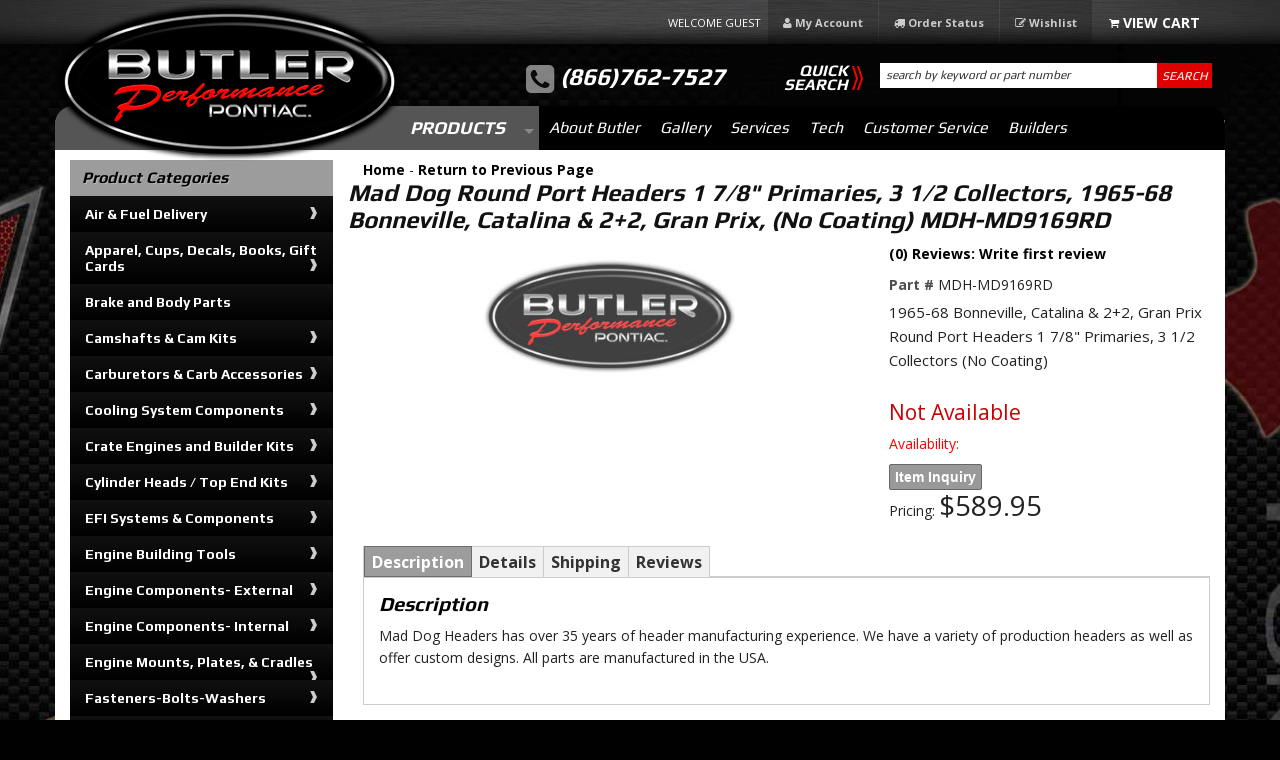

--- FILE ---
content_type: text/html; charset=utf-8
request_url: https://butlerperformance.com/i-24453363-mad-dog-round-port-headers-1-7-8-primaries-3-1-2-collectors-1965-68-bonneville-catalina-22-gran-prix-no-coating-mdh-md9169rd.html
body_size: 48198
content:
<!DOCTYPE html>
<!-- paulirish.com/2008/conditional-stylesheets-vs-css-hacks-answer-neither/ -->
<!--[if lt IE 7]> <html class="no-js lt-ie9 lt-ie8 lt-ie7" lang="en"> <![endif]-->
<!--[if IE 7]>  <html class="no-js lt-ie9 lt-ie8" lang="en"> <![endif]-->
<!--[if IE 8]>  <html class="no-js lt-ie9" lang="en"> <![endif]-->
<!--[if gt IE 8]><!--> <html class="no-js" lang="en"> <!--<![endif]-->
<head>
    <meta name="viewport" content="width=device-width" />
    <meta charset="utf-8"><script type="text/javascript">(window.NREUM||(NREUM={})).init={privacy:{cookies_enabled:true},ajax:{deny_list:["bam.nr-data.net"]},feature_flags:["soft_nav"],distributed_tracing:{enabled:true}};(window.NREUM||(NREUM={})).loader_config={agentID:"1103356793",accountID:"3906469",trustKey:"3906469",xpid:"Vw8HV1JVARABVFVSBwgBVlYH",licenseKey:"NRJS-5114e709e7357dfdb01",applicationID:"1040096026",browserID:"1103356793"};;/*! For license information please see nr-loader-spa-1.308.0.min.js.LICENSE.txt */
(()=>{var e,t,r={384:(e,t,r)=>{"use strict";r.d(t,{NT:()=>a,US:()=>u,Zm:()=>o,bQ:()=>d,dV:()=>c,pV:()=>l});var n=r(6154),i=r(1863),s=r(1910);const a={beacon:"bam.nr-data.net",errorBeacon:"bam.nr-data.net"};function o(){return n.gm.NREUM||(n.gm.NREUM={}),void 0===n.gm.newrelic&&(n.gm.newrelic=n.gm.NREUM),n.gm.NREUM}function c(){let e=o();return e.o||(e.o={ST:n.gm.setTimeout,SI:n.gm.setImmediate||n.gm.setInterval,CT:n.gm.clearTimeout,XHR:n.gm.XMLHttpRequest,REQ:n.gm.Request,EV:n.gm.Event,PR:n.gm.Promise,MO:n.gm.MutationObserver,FETCH:n.gm.fetch,WS:n.gm.WebSocket},(0,s.i)(...Object.values(e.o))),e}function d(e,t){let r=o();r.initializedAgents??={},t.initializedAt={ms:(0,i.t)(),date:new Date},r.initializedAgents[e]=t}function u(e,t){o()[e]=t}function l(){return function(){let e=o();const t=e.info||{};e.info={beacon:a.beacon,errorBeacon:a.errorBeacon,...t}}(),function(){let e=o();const t=e.init||{};e.init={...t}}(),c(),function(){let e=o();const t=e.loader_config||{};e.loader_config={...t}}(),o()}},782:(e,t,r)=>{"use strict";r.d(t,{T:()=>n});const n=r(860).K7.pageViewTiming},860:(e,t,r)=>{"use strict";r.d(t,{$J:()=>u,K7:()=>c,P3:()=>d,XX:()=>i,Yy:()=>o,df:()=>s,qY:()=>n,v4:()=>a});const n="events",i="jserrors",s="browser/blobs",a="rum",o="browser/logs",c={ajax:"ajax",genericEvents:"generic_events",jserrors:i,logging:"logging",metrics:"metrics",pageAction:"page_action",pageViewEvent:"page_view_event",pageViewTiming:"page_view_timing",sessionReplay:"session_replay",sessionTrace:"session_trace",softNav:"soft_navigations",spa:"spa"},d={[c.pageViewEvent]:1,[c.pageViewTiming]:2,[c.metrics]:3,[c.jserrors]:4,[c.spa]:5,[c.ajax]:6,[c.sessionTrace]:7,[c.softNav]:8,[c.sessionReplay]:9,[c.logging]:10,[c.genericEvents]:11},u={[c.pageViewEvent]:a,[c.pageViewTiming]:n,[c.ajax]:n,[c.spa]:n,[c.softNav]:n,[c.metrics]:i,[c.jserrors]:i,[c.sessionTrace]:s,[c.sessionReplay]:s,[c.logging]:o,[c.genericEvents]:"ins"}},944:(e,t,r)=>{"use strict";r.d(t,{R:()=>i});var n=r(3241);function i(e,t){"function"==typeof console.debug&&(console.debug("New Relic Warning: https://github.com/newrelic/newrelic-browser-agent/blob/main/docs/warning-codes.md#".concat(e),t),(0,n.W)({agentIdentifier:null,drained:null,type:"data",name:"warn",feature:"warn",data:{code:e,secondary:t}}))}},993:(e,t,r)=>{"use strict";r.d(t,{A$:()=>s,ET:()=>a,TZ:()=>o,p_:()=>i});var n=r(860);const i={ERROR:"ERROR",WARN:"WARN",INFO:"INFO",DEBUG:"DEBUG",TRACE:"TRACE"},s={OFF:0,ERROR:1,WARN:2,INFO:3,DEBUG:4,TRACE:5},a="log",o=n.K7.logging},1541:(e,t,r)=>{"use strict";r.d(t,{U:()=>i,f:()=>n});const n={MFE:"MFE",BA:"BA"};function i(e,t){if(2!==t?.harvestEndpointVersion)return{};const r=t.agentRef.runtime.appMetadata.agents[0].entityGuid;return e?{"source.id":e.id,"source.name":e.name,"source.type":e.type,"parent.id":e.parent?.id||r,"parent.type":e.parent?.type||n.BA}:{"entity.guid":r,appId:t.agentRef.info.applicationID}}},1687:(e,t,r)=>{"use strict";r.d(t,{Ak:()=>d,Ze:()=>h,x3:()=>u});var n=r(3241),i=r(7836),s=r(3606),a=r(860),o=r(2646);const c={};function d(e,t){const r={staged:!1,priority:a.P3[t]||0};l(e),c[e].get(t)||c[e].set(t,r)}function u(e,t){e&&c[e]&&(c[e].get(t)&&c[e].delete(t),p(e,t,!1),c[e].size&&f(e))}function l(e){if(!e)throw new Error("agentIdentifier required");c[e]||(c[e]=new Map)}function h(e="",t="feature",r=!1){if(l(e),!e||!c[e].get(t)||r)return p(e,t);c[e].get(t).staged=!0,f(e)}function f(e){const t=Array.from(c[e]);t.every(([e,t])=>t.staged)&&(t.sort((e,t)=>e[1].priority-t[1].priority),t.forEach(([t])=>{c[e].delete(t),p(e,t)}))}function p(e,t,r=!0){const a=e?i.ee.get(e):i.ee,c=s.i.handlers;if(!a.aborted&&a.backlog&&c){if((0,n.W)({agentIdentifier:e,type:"lifecycle",name:"drain",feature:t}),r){const e=a.backlog[t],r=c[t];if(r){for(let t=0;e&&t<e.length;++t)g(e[t],r);Object.entries(r).forEach(([e,t])=>{Object.values(t||{}).forEach(t=>{t[0]?.on&&t[0]?.context()instanceof o.y&&t[0].on(e,t[1])})})}}a.isolatedBacklog||delete c[t],a.backlog[t]=null,a.emit("drain-"+t,[])}}function g(e,t){var r=e[1];Object.values(t[r]||{}).forEach(t=>{var r=e[0];if(t[0]===r){var n=t[1],i=e[3],s=e[2];n.apply(i,s)}})}},1738:(e,t,r)=>{"use strict";r.d(t,{U:()=>f,Y:()=>h});var n=r(3241),i=r(9908),s=r(1863),a=r(944),o=r(5701),c=r(3969),d=r(8362),u=r(860),l=r(4261);function h(e,t,r,s){const h=s||r;!h||h[e]&&h[e]!==d.d.prototype[e]||(h[e]=function(){(0,i.p)(c.xV,["API/"+e+"/called"],void 0,u.K7.metrics,r.ee),(0,n.W)({agentIdentifier:r.agentIdentifier,drained:!!o.B?.[r.agentIdentifier],type:"data",name:"api",feature:l.Pl+e,data:{}});try{return t.apply(this,arguments)}catch(e){(0,a.R)(23,e)}})}function f(e,t,r,n,a){const o=e.info;null===r?delete o.jsAttributes[t]:o.jsAttributes[t]=r,(a||null===r)&&(0,i.p)(l.Pl+n,[(0,s.t)(),t,r],void 0,"session",e.ee)}},1741:(e,t,r)=>{"use strict";r.d(t,{W:()=>s});var n=r(944),i=r(4261);class s{#e(e,...t){if(this[e]!==s.prototype[e])return this[e](...t);(0,n.R)(35,e)}addPageAction(e,t){return this.#e(i.hG,e,t)}register(e){return this.#e(i.eY,e)}recordCustomEvent(e,t){return this.#e(i.fF,e,t)}setPageViewName(e,t){return this.#e(i.Fw,e,t)}setCustomAttribute(e,t,r){return this.#e(i.cD,e,t,r)}noticeError(e,t){return this.#e(i.o5,e,t)}setUserId(e,t=!1){return this.#e(i.Dl,e,t)}setApplicationVersion(e){return this.#e(i.nb,e)}setErrorHandler(e){return this.#e(i.bt,e)}addRelease(e,t){return this.#e(i.k6,e,t)}log(e,t){return this.#e(i.$9,e,t)}start(){return this.#e(i.d3)}finished(e){return this.#e(i.BL,e)}recordReplay(){return this.#e(i.CH)}pauseReplay(){return this.#e(i.Tb)}addToTrace(e){return this.#e(i.U2,e)}setCurrentRouteName(e){return this.#e(i.PA,e)}interaction(e){return this.#e(i.dT,e)}wrapLogger(e,t,r){return this.#e(i.Wb,e,t,r)}measure(e,t){return this.#e(i.V1,e,t)}consent(e){return this.#e(i.Pv,e)}}},1863:(e,t,r)=>{"use strict";function n(){return Math.floor(performance.now())}r.d(t,{t:()=>n})},1910:(e,t,r)=>{"use strict";r.d(t,{i:()=>s});var n=r(944);const i=new Map;function s(...e){return e.every(e=>{if(i.has(e))return i.get(e);const t="function"==typeof e?e.toString():"",r=t.includes("[native code]"),s=t.includes("nrWrapper");return r||s||(0,n.R)(64,e?.name||t),i.set(e,r),r})}},2555:(e,t,r)=>{"use strict";r.d(t,{D:()=>o,f:()=>a});var n=r(384),i=r(8122);const s={beacon:n.NT.beacon,errorBeacon:n.NT.errorBeacon,licenseKey:void 0,applicationID:void 0,sa:void 0,queueTime:void 0,applicationTime:void 0,ttGuid:void 0,user:void 0,account:void 0,product:void 0,extra:void 0,jsAttributes:{},userAttributes:void 0,atts:void 0,transactionName:void 0,tNamePlain:void 0};function a(e){try{return!!e.licenseKey&&!!e.errorBeacon&&!!e.applicationID}catch(e){return!1}}const o=e=>(0,i.a)(e,s)},2614:(e,t,r)=>{"use strict";r.d(t,{BB:()=>a,H3:()=>n,g:()=>d,iL:()=>c,tS:()=>o,uh:()=>i,wk:()=>s});const n="NRBA",i="SESSION",s=144e5,a=18e5,o={STARTED:"session-started",PAUSE:"session-pause",RESET:"session-reset",RESUME:"session-resume",UPDATE:"session-update"},c={SAME_TAB:"same-tab",CROSS_TAB:"cross-tab"},d={OFF:0,FULL:1,ERROR:2}},2646:(e,t,r)=>{"use strict";r.d(t,{y:()=>n});class n{constructor(e){this.contextId=e}}},2843:(e,t,r)=>{"use strict";r.d(t,{G:()=>s,u:()=>i});var n=r(3878);function i(e,t=!1,r,i){(0,n.DD)("visibilitychange",function(){if(t)return void("hidden"===document.visibilityState&&e());e(document.visibilityState)},r,i)}function s(e,t,r){(0,n.sp)("pagehide",e,t,r)}},3241:(e,t,r)=>{"use strict";r.d(t,{W:()=>s});var n=r(6154);const i="newrelic";function s(e={}){try{n.gm.dispatchEvent(new CustomEvent(i,{detail:e}))}catch(e){}}},3304:(e,t,r)=>{"use strict";r.d(t,{A:()=>s});var n=r(7836);const i=()=>{const e=new WeakSet;return(t,r)=>{if("object"==typeof r&&null!==r){if(e.has(r))return;e.add(r)}return r}};function s(e){try{return JSON.stringify(e,i())??""}catch(e){try{n.ee.emit("internal-error",[e])}catch(e){}return""}}},3333:(e,t,r)=>{"use strict";r.d(t,{$v:()=>u,TZ:()=>n,Xh:()=>c,Zp:()=>i,kd:()=>d,mq:()=>o,nf:()=>a,qN:()=>s});const n=r(860).K7.genericEvents,i=["auxclick","click","copy","keydown","paste","scrollend"],s=["focus","blur"],a=4,o=1e3,c=2e3,d=["PageAction","UserAction","BrowserPerformance"],u={RESOURCES:"experimental.resources",REGISTER:"register"}},3434:(e,t,r)=>{"use strict";r.d(t,{Jt:()=>s,YM:()=>d});var n=r(7836),i=r(5607);const s="nr@original:".concat(i.W),a=50;var o=Object.prototype.hasOwnProperty,c=!1;function d(e,t){return e||(e=n.ee),r.inPlace=function(e,t,n,i,s){n||(n="");const a="-"===n.charAt(0);for(let o=0;o<t.length;o++){const c=t[o],d=e[c];l(d)||(e[c]=r(d,a?c+n:n,i,c,s))}},r.flag=s,r;function r(t,r,n,c,d){return l(t)?t:(r||(r=""),nrWrapper[s]=t,function(e,t,r){if(Object.defineProperty&&Object.keys)try{return Object.keys(e).forEach(function(r){Object.defineProperty(t,r,{get:function(){return e[r]},set:function(t){return e[r]=t,t}})}),t}catch(e){u([e],r)}for(var n in e)o.call(e,n)&&(t[n]=e[n])}(t,nrWrapper,e),nrWrapper);function nrWrapper(){var s,o,l,h;let f;try{o=this,s=[...arguments],l="function"==typeof n?n(s,o):n||{}}catch(t){u([t,"",[s,o,c],l],e)}i(r+"start",[s,o,c],l,d);const p=performance.now();let g;try{return h=t.apply(o,s),g=performance.now(),h}catch(e){throw g=performance.now(),i(r+"err",[s,o,e],l,d),f=e,f}finally{const e=g-p,t={start:p,end:g,duration:e,isLongTask:e>=a,methodName:c,thrownError:f};t.isLongTask&&i("long-task",[t,o],l,d),i(r+"end",[s,o,h],l,d)}}}function i(r,n,i,s){if(!c||t){var a=c;c=!0;try{e.emit(r,n,i,t,s)}catch(t){u([t,r,n,i],e)}c=a}}}function u(e,t){t||(t=n.ee);try{t.emit("internal-error",e)}catch(e){}}function l(e){return!(e&&"function"==typeof e&&e.apply&&!e[s])}},3606:(e,t,r)=>{"use strict";r.d(t,{i:()=>s});var n=r(9908);s.on=a;var i=s.handlers={};function s(e,t,r,s){a(s||n.d,i,e,t,r)}function a(e,t,r,i,s){s||(s="feature"),e||(e=n.d);var a=t[s]=t[s]||{};(a[r]=a[r]||[]).push([e,i])}},3738:(e,t,r)=>{"use strict";r.d(t,{He:()=>i,Kp:()=>o,Lc:()=>d,Rz:()=>u,TZ:()=>n,bD:()=>s,d3:()=>a,jx:()=>l,sl:()=>h,uP:()=>c});const n=r(860).K7.sessionTrace,i="bstResource",s="resource",a="-start",o="-end",c="fn"+a,d="fn"+o,u="pushState",l=1e3,h=3e4},3785:(e,t,r)=>{"use strict";r.d(t,{R:()=>c,b:()=>d});var n=r(9908),i=r(1863),s=r(860),a=r(3969),o=r(993);function c(e,t,r={},c=o.p_.INFO,d=!0,u,l=(0,i.t)()){(0,n.p)(a.xV,["API/logging/".concat(c.toLowerCase(),"/called")],void 0,s.K7.metrics,e),(0,n.p)(o.ET,[l,t,r,c,d,u],void 0,s.K7.logging,e)}function d(e){return"string"==typeof e&&Object.values(o.p_).some(t=>t===e.toUpperCase().trim())}},3878:(e,t,r)=>{"use strict";function n(e,t){return{capture:e,passive:!1,signal:t}}function i(e,t,r=!1,i){window.addEventListener(e,t,n(r,i))}function s(e,t,r=!1,i){document.addEventListener(e,t,n(r,i))}r.d(t,{DD:()=>s,jT:()=>n,sp:()=>i})},3962:(e,t,r)=>{"use strict";r.d(t,{AM:()=>a,O2:()=>l,OV:()=>s,Qu:()=>h,TZ:()=>c,ih:()=>f,pP:()=>o,t1:()=>u,tC:()=>i,wD:()=>d});var n=r(860);const i=["click","keydown","submit"],s="popstate",a="api",o="initialPageLoad",c=n.K7.softNav,d=5e3,u=500,l={INITIAL_PAGE_LOAD:"",ROUTE_CHANGE:1,UNSPECIFIED:2},h={INTERACTION:1,AJAX:2,CUSTOM_END:3,CUSTOM_TRACER:4},f={IP:"in progress",PF:"pending finish",FIN:"finished",CAN:"cancelled"}},3969:(e,t,r)=>{"use strict";r.d(t,{TZ:()=>n,XG:()=>o,rs:()=>i,xV:()=>a,z_:()=>s});const n=r(860).K7.metrics,i="sm",s="cm",a="storeSupportabilityMetrics",o="storeEventMetrics"},4234:(e,t,r)=>{"use strict";r.d(t,{W:()=>s});var n=r(7836),i=r(1687);class s{constructor(e,t){this.agentIdentifier=e,this.ee=n.ee.get(e),this.featureName=t,this.blocked=!1}deregisterDrain(){(0,i.x3)(this.agentIdentifier,this.featureName)}}},4261:(e,t,r)=>{"use strict";r.d(t,{$9:()=>u,BL:()=>c,CH:()=>p,Dl:()=>R,Fw:()=>w,PA:()=>v,Pl:()=>n,Pv:()=>A,Tb:()=>h,U2:()=>a,V1:()=>E,Wb:()=>T,bt:()=>y,cD:()=>b,d3:()=>x,dT:()=>d,eY:()=>g,fF:()=>f,hG:()=>s,hw:()=>i,k6:()=>o,nb:()=>m,o5:()=>l});const n="api-",i=n+"ixn-",s="addPageAction",a="addToTrace",o="addRelease",c="finished",d="interaction",u="log",l="noticeError",h="pauseReplay",f="recordCustomEvent",p="recordReplay",g="register",m="setApplicationVersion",v="setCurrentRouteName",b="setCustomAttribute",y="setErrorHandler",w="setPageViewName",R="setUserId",x="start",T="wrapLogger",E="measure",A="consent"},5205:(e,t,r)=>{"use strict";r.d(t,{j:()=>S});var n=r(384),i=r(1741);var s=r(2555),a=r(3333);const o=e=>{if(!e||"string"!=typeof e)return!1;try{document.createDocumentFragment().querySelector(e)}catch{return!1}return!0};var c=r(2614),d=r(944),u=r(8122);const l="[data-nr-mask]",h=e=>(0,u.a)(e,(()=>{const e={feature_flags:[],experimental:{allow_registered_children:!1,resources:!1},mask_selector:"*",block_selector:"[data-nr-block]",mask_input_options:{color:!1,date:!1,"datetime-local":!1,email:!1,month:!1,number:!1,range:!1,search:!1,tel:!1,text:!1,time:!1,url:!1,week:!1,textarea:!1,select:!1,password:!0}};return{ajax:{deny_list:void 0,block_internal:!0,enabled:!0,autoStart:!0},api:{get allow_registered_children(){return e.feature_flags.includes(a.$v.REGISTER)||e.experimental.allow_registered_children},set allow_registered_children(t){e.experimental.allow_registered_children=t},duplicate_registered_data:!1},browser_consent_mode:{enabled:!1},distributed_tracing:{enabled:void 0,exclude_newrelic_header:void 0,cors_use_newrelic_header:void 0,cors_use_tracecontext_headers:void 0,allowed_origins:void 0},get feature_flags(){return e.feature_flags},set feature_flags(t){e.feature_flags=t},generic_events:{enabled:!0,autoStart:!0},harvest:{interval:30},jserrors:{enabled:!0,autoStart:!0},logging:{enabled:!0,autoStart:!0},metrics:{enabled:!0,autoStart:!0},obfuscate:void 0,page_action:{enabled:!0},page_view_event:{enabled:!0,autoStart:!0},page_view_timing:{enabled:!0,autoStart:!0},performance:{capture_marks:!1,capture_measures:!1,capture_detail:!0,resources:{get enabled(){return e.feature_flags.includes(a.$v.RESOURCES)||e.experimental.resources},set enabled(t){e.experimental.resources=t},asset_types:[],first_party_domains:[],ignore_newrelic:!0}},privacy:{cookies_enabled:!0},proxy:{assets:void 0,beacon:void 0},session:{expiresMs:c.wk,inactiveMs:c.BB},session_replay:{autoStart:!0,enabled:!1,preload:!1,sampling_rate:10,error_sampling_rate:100,collect_fonts:!1,inline_images:!1,fix_stylesheets:!0,mask_all_inputs:!0,get mask_text_selector(){return e.mask_selector},set mask_text_selector(t){o(t)?e.mask_selector="".concat(t,",").concat(l):""===t||null===t?e.mask_selector=l:(0,d.R)(5,t)},get block_class(){return"nr-block"},get ignore_class(){return"nr-ignore"},get mask_text_class(){return"nr-mask"},get block_selector(){return e.block_selector},set block_selector(t){o(t)?e.block_selector+=",".concat(t):""!==t&&(0,d.R)(6,t)},get mask_input_options(){return e.mask_input_options},set mask_input_options(t){t&&"object"==typeof t?e.mask_input_options={...t,password:!0}:(0,d.R)(7,t)}},session_trace:{enabled:!0,autoStart:!0},soft_navigations:{enabled:!0,autoStart:!0},spa:{enabled:!0,autoStart:!0},ssl:void 0,user_actions:{enabled:!0,elementAttributes:["id","className","tagName","type"]}}})());var f=r(6154),p=r(9324);let g=0;const m={buildEnv:p.F3,distMethod:p.Xs,version:p.xv,originTime:f.WN},v={consented:!1},b={appMetadata:{},get consented(){return this.session?.state?.consent||v.consented},set consented(e){v.consented=e},customTransaction:void 0,denyList:void 0,disabled:!1,harvester:void 0,isolatedBacklog:!1,isRecording:!1,loaderType:void 0,maxBytes:3e4,obfuscator:void 0,onerror:void 0,ptid:void 0,releaseIds:{},session:void 0,timeKeeper:void 0,registeredEntities:[],jsAttributesMetadata:{bytes:0},get harvestCount(){return++g}},y=e=>{const t=(0,u.a)(e,b),r=Object.keys(m).reduce((e,t)=>(e[t]={value:m[t],writable:!1,configurable:!0,enumerable:!0},e),{});return Object.defineProperties(t,r)};var w=r(5701);const R=e=>{const t=e.startsWith("http");e+="/",r.p=t?e:"https://"+e};var x=r(7836),T=r(3241);const E={accountID:void 0,trustKey:void 0,agentID:void 0,licenseKey:void 0,applicationID:void 0,xpid:void 0},A=e=>(0,u.a)(e,E),_=new Set;function S(e,t={},r,a){let{init:o,info:c,loader_config:d,runtime:u={},exposed:l=!0}=t;if(!c){const e=(0,n.pV)();o=e.init,c=e.info,d=e.loader_config}e.init=h(o||{}),e.loader_config=A(d||{}),c.jsAttributes??={},f.bv&&(c.jsAttributes.isWorker=!0),e.info=(0,s.D)(c);const p=e.init,g=[c.beacon,c.errorBeacon];_.has(e.agentIdentifier)||(p.proxy.assets&&(R(p.proxy.assets),g.push(p.proxy.assets)),p.proxy.beacon&&g.push(p.proxy.beacon),e.beacons=[...g],function(e){const t=(0,n.pV)();Object.getOwnPropertyNames(i.W.prototype).forEach(r=>{const n=i.W.prototype[r];if("function"!=typeof n||"constructor"===n)return;let s=t[r];e[r]&&!1!==e.exposed&&"micro-agent"!==e.runtime?.loaderType&&(t[r]=(...t)=>{const n=e[r](...t);return s?s(...t):n})})}(e),(0,n.US)("activatedFeatures",w.B)),u.denyList=[...p.ajax.deny_list||[],...p.ajax.block_internal?g:[]],u.ptid=e.agentIdentifier,u.loaderType=r,e.runtime=y(u),_.has(e.agentIdentifier)||(e.ee=x.ee.get(e.agentIdentifier),e.exposed=l,(0,T.W)({agentIdentifier:e.agentIdentifier,drained:!!w.B?.[e.agentIdentifier],type:"lifecycle",name:"initialize",feature:void 0,data:e.config})),_.add(e.agentIdentifier)}},5270:(e,t,r)=>{"use strict";r.d(t,{Aw:()=>a,SR:()=>s,rF:()=>o});var n=r(384),i=r(7767);function s(e){return!!(0,n.dV)().o.MO&&(0,i.V)(e)&&!0===e?.session_trace.enabled}function a(e){return!0===e?.session_replay.preload&&s(e)}function o(e,t){try{if("string"==typeof t?.type){if("password"===t.type.toLowerCase())return"*".repeat(e?.length||0);if(void 0!==t?.dataset?.nrUnmask||t?.classList?.contains("nr-unmask"))return e}}catch(e){}return"string"==typeof e?e.replace(/[\S]/g,"*"):"*".repeat(e?.length||0)}},5289:(e,t,r)=>{"use strict";r.d(t,{GG:()=>a,Qr:()=>c,sB:()=>o});var n=r(3878),i=r(6389);function s(){return"undefined"==typeof document||"complete"===document.readyState}function a(e,t){if(s())return e();const r=(0,i.J)(e),a=setInterval(()=>{s()&&(clearInterval(a),r())},500);(0,n.sp)("load",r,t)}function o(e){if(s())return e();(0,n.DD)("DOMContentLoaded",e)}function c(e){if(s())return e();(0,n.sp)("popstate",e)}},5607:(e,t,r)=>{"use strict";r.d(t,{W:()=>n});const n=(0,r(9566).bz)()},5701:(e,t,r)=>{"use strict";r.d(t,{B:()=>s,t:()=>a});var n=r(3241);const i=new Set,s={};function a(e,t){const r=t.agentIdentifier;s[r]??={},e&&"object"==typeof e&&(i.has(r)||(t.ee.emit("rumresp",[e]),s[r]=e,i.add(r),(0,n.W)({agentIdentifier:r,loaded:!0,drained:!0,type:"lifecycle",name:"load",feature:void 0,data:e})))}},6154:(e,t,r)=>{"use strict";r.d(t,{OF:()=>d,RI:()=>i,WN:()=>h,bv:()=>s,eN:()=>f,gm:()=>a,lR:()=>l,m:()=>c,mw:()=>o,sb:()=>u});var n=r(1863);const i="undefined"!=typeof window&&!!window.document,s="undefined"!=typeof WorkerGlobalScope&&("undefined"!=typeof self&&self instanceof WorkerGlobalScope&&self.navigator instanceof WorkerNavigator||"undefined"!=typeof globalThis&&globalThis instanceof WorkerGlobalScope&&globalThis.navigator instanceof WorkerNavigator),a=i?window:"undefined"!=typeof WorkerGlobalScope&&("undefined"!=typeof self&&self instanceof WorkerGlobalScope&&self||"undefined"!=typeof globalThis&&globalThis instanceof WorkerGlobalScope&&globalThis),o=Boolean("hidden"===a?.document?.visibilityState),c=""+a?.location,d=/iPad|iPhone|iPod/.test(a.navigator?.userAgent),u=d&&"undefined"==typeof SharedWorker,l=(()=>{const e=a.navigator?.userAgent?.match(/Firefox[/\s](\d+\.\d+)/);return Array.isArray(e)&&e.length>=2?+e[1]:0})(),h=Date.now()-(0,n.t)(),f=()=>"undefined"!=typeof PerformanceNavigationTiming&&a?.performance?.getEntriesByType("navigation")?.[0]?.responseStart},6344:(e,t,r)=>{"use strict";r.d(t,{BB:()=>u,Qb:()=>l,TZ:()=>i,Ug:()=>a,Vh:()=>s,_s:()=>o,bc:()=>d,yP:()=>c});var n=r(2614);const i=r(860).K7.sessionReplay,s="errorDuringReplay",a=.12,o={DomContentLoaded:0,Load:1,FullSnapshot:2,IncrementalSnapshot:3,Meta:4,Custom:5},c={[n.g.ERROR]:15e3,[n.g.FULL]:3e5,[n.g.OFF]:0},d={RESET:{message:"Session was reset",sm:"Reset"},IMPORT:{message:"Recorder failed to import",sm:"Import"},TOO_MANY:{message:"429: Too Many Requests",sm:"Too-Many"},TOO_BIG:{message:"Payload was too large",sm:"Too-Big"},CROSS_TAB:{message:"Session Entity was set to OFF on another tab",sm:"Cross-Tab"},ENTITLEMENTS:{message:"Session Replay is not allowed and will not be started",sm:"Entitlement"}},u=5e3,l={API:"api",RESUME:"resume",SWITCH_TO_FULL:"switchToFull",INITIALIZE:"initialize",PRELOAD:"preload"}},6389:(e,t,r)=>{"use strict";function n(e,t=500,r={}){const n=r?.leading||!1;let i;return(...r)=>{n&&void 0===i&&(e.apply(this,r),i=setTimeout(()=>{i=clearTimeout(i)},t)),n||(clearTimeout(i),i=setTimeout(()=>{e.apply(this,r)},t))}}function i(e){let t=!1;return(...r)=>{t||(t=!0,e.apply(this,r))}}r.d(t,{J:()=>i,s:()=>n})},6630:(e,t,r)=>{"use strict";r.d(t,{T:()=>n});const n=r(860).K7.pageViewEvent},6774:(e,t,r)=>{"use strict";r.d(t,{T:()=>n});const n=r(860).K7.jserrors},7295:(e,t,r)=>{"use strict";r.d(t,{Xv:()=>a,gX:()=>i,iW:()=>s});var n=[];function i(e){if(!e||s(e))return!1;if(0===n.length)return!0;if("*"===n[0].hostname)return!1;for(var t=0;t<n.length;t++){var r=n[t];if(r.hostname.test(e.hostname)&&r.pathname.test(e.pathname))return!1}return!0}function s(e){return void 0===e.hostname}function a(e){if(n=[],e&&e.length)for(var t=0;t<e.length;t++){let r=e[t];if(!r)continue;if("*"===r)return void(n=[{hostname:"*"}]);0===r.indexOf("http://")?r=r.substring(7):0===r.indexOf("https://")&&(r=r.substring(8));const i=r.indexOf("/");let s,a;i>0?(s=r.substring(0,i),a=r.substring(i)):(s=r,a="*");let[c]=s.split(":");n.push({hostname:o(c),pathname:o(a,!0)})}}function o(e,t=!1){const r=e.replace(/[.+?^${}()|[\]\\]/g,e=>"\\"+e).replace(/\*/g,".*?");return new RegExp((t?"^":"")+r+"$")}},7485:(e,t,r)=>{"use strict";r.d(t,{D:()=>i});var n=r(6154);function i(e){if(0===(e||"").indexOf("data:"))return{protocol:"data"};try{const t=new URL(e,location.href),r={port:t.port,hostname:t.hostname,pathname:t.pathname,search:t.search,protocol:t.protocol.slice(0,t.protocol.indexOf(":")),sameOrigin:t.protocol===n.gm?.location?.protocol&&t.host===n.gm?.location?.host};return r.port&&""!==r.port||("http:"===t.protocol&&(r.port="80"),"https:"===t.protocol&&(r.port="443")),r.pathname&&""!==r.pathname?r.pathname.startsWith("/")||(r.pathname="/".concat(r.pathname)):r.pathname="/",r}catch(e){return{}}}},7699:(e,t,r)=>{"use strict";r.d(t,{It:()=>s,KC:()=>o,No:()=>i,qh:()=>a});var n=r(860);const i=16e3,s=1e6,a="SESSION_ERROR",o={[n.K7.logging]:!0,[n.K7.genericEvents]:!1,[n.K7.jserrors]:!1,[n.K7.ajax]:!1}},7767:(e,t,r)=>{"use strict";r.d(t,{V:()=>i});var n=r(6154);const i=e=>n.RI&&!0===e?.privacy.cookies_enabled},7836:(e,t,r)=>{"use strict";r.d(t,{P:()=>o,ee:()=>c});var n=r(384),i=r(8990),s=r(2646),a=r(5607);const o="nr@context:".concat(a.W),c=function e(t,r){var n={},a={},u={},l=!1;try{l=16===r.length&&d.initializedAgents?.[r]?.runtime.isolatedBacklog}catch(e){}var h={on:p,addEventListener:p,removeEventListener:function(e,t){var r=n[e];if(!r)return;for(var i=0;i<r.length;i++)r[i]===t&&r.splice(i,1)},emit:function(e,r,n,i,s){!1!==s&&(s=!0);if(c.aborted&&!i)return;t&&s&&t.emit(e,r,n);var o=f(n);g(e).forEach(e=>{e.apply(o,r)});var d=v()[a[e]];d&&d.push([h,e,r,o]);return o},get:m,listeners:g,context:f,buffer:function(e,t){const r=v();if(t=t||"feature",h.aborted)return;Object.entries(e||{}).forEach(([e,n])=>{a[n]=t,t in r||(r[t]=[])})},abort:function(){h._aborted=!0,Object.keys(h.backlog).forEach(e=>{delete h.backlog[e]})},isBuffering:function(e){return!!v()[a[e]]},debugId:r,backlog:l?{}:t&&"object"==typeof t.backlog?t.backlog:{},isolatedBacklog:l};return Object.defineProperty(h,"aborted",{get:()=>{let e=h._aborted||!1;return e||(t&&(e=t.aborted),e)}}),h;function f(e){return e&&e instanceof s.y?e:e?(0,i.I)(e,o,()=>new s.y(o)):new s.y(o)}function p(e,t){n[e]=g(e).concat(t)}function g(e){return n[e]||[]}function m(t){return u[t]=u[t]||e(h,t)}function v(){return h.backlog}}(void 0,"globalEE"),d=(0,n.Zm)();d.ee||(d.ee=c)},8122:(e,t,r)=>{"use strict";r.d(t,{a:()=>i});var n=r(944);function i(e,t){try{if(!e||"object"!=typeof e)return(0,n.R)(3);if(!t||"object"!=typeof t)return(0,n.R)(4);const r=Object.create(Object.getPrototypeOf(t),Object.getOwnPropertyDescriptors(t)),s=0===Object.keys(r).length?e:r;for(let a in s)if(void 0!==e[a])try{if(null===e[a]){r[a]=null;continue}Array.isArray(e[a])&&Array.isArray(t[a])?r[a]=Array.from(new Set([...e[a],...t[a]])):"object"==typeof e[a]&&"object"==typeof t[a]?r[a]=i(e[a],t[a]):r[a]=e[a]}catch(e){r[a]||(0,n.R)(1,e)}return r}catch(e){(0,n.R)(2,e)}}},8139:(e,t,r)=>{"use strict";r.d(t,{u:()=>h});var n=r(7836),i=r(3434),s=r(8990),a=r(6154);const o={},c=a.gm.XMLHttpRequest,d="addEventListener",u="removeEventListener",l="nr@wrapped:".concat(n.P);function h(e){var t=function(e){return(e||n.ee).get("events")}(e);if(o[t.debugId]++)return t;o[t.debugId]=1;var r=(0,i.YM)(t,!0);function h(e){r.inPlace(e,[d,u],"-",p)}function p(e,t){return e[1]}return"getPrototypeOf"in Object&&(a.RI&&f(document,h),c&&f(c.prototype,h),f(a.gm,h)),t.on(d+"-start",function(e,t){var n=e[1];if(null!==n&&("function"==typeof n||"object"==typeof n)&&"newrelic"!==e[0]){var i=(0,s.I)(n,l,function(){var e={object:function(){if("function"!=typeof n.handleEvent)return;return n.handleEvent.apply(n,arguments)},function:n}[typeof n];return e?r(e,"fn-",null,e.name||"anonymous"):n});this.wrapped=e[1]=i}}),t.on(u+"-start",function(e){e[1]=this.wrapped||e[1]}),t}function f(e,t,...r){let n=e;for(;"object"==typeof n&&!Object.prototype.hasOwnProperty.call(n,d);)n=Object.getPrototypeOf(n);n&&t(n,...r)}},8362:(e,t,r)=>{"use strict";r.d(t,{d:()=>s});var n=r(9566),i=r(1741);class s extends i.W{agentIdentifier=(0,n.LA)(16)}},8374:(e,t,r)=>{r.nc=(()=>{try{return document?.currentScript?.nonce}catch(e){}return""})()},8990:(e,t,r)=>{"use strict";r.d(t,{I:()=>i});var n=Object.prototype.hasOwnProperty;function i(e,t,r){if(n.call(e,t))return e[t];var i=r();if(Object.defineProperty&&Object.keys)try{return Object.defineProperty(e,t,{value:i,writable:!0,enumerable:!1}),i}catch(e){}return e[t]=i,i}},9119:(e,t,r)=>{"use strict";r.d(t,{L:()=>s});var n=/([^?#]*)[^#]*(#[^?]*|$).*/,i=/([^?#]*)().*/;function s(e,t){return e?e.replace(t?n:i,"$1$2"):e}},9300:(e,t,r)=>{"use strict";r.d(t,{T:()=>n});const n=r(860).K7.ajax},9324:(e,t,r)=>{"use strict";r.d(t,{AJ:()=>a,F3:()=>i,Xs:()=>s,Yq:()=>o,xv:()=>n});const n="1.308.0",i="PROD",s="CDN",a="@newrelic/rrweb",o="1.0.1"},9566:(e,t,r)=>{"use strict";r.d(t,{LA:()=>o,ZF:()=>c,bz:()=>a,el:()=>d});var n=r(6154);const i="xxxxxxxx-xxxx-4xxx-yxxx-xxxxxxxxxxxx";function s(e,t){return e?15&e[t]:16*Math.random()|0}function a(){const e=n.gm?.crypto||n.gm?.msCrypto;let t,r=0;return e&&e.getRandomValues&&(t=e.getRandomValues(new Uint8Array(30))),i.split("").map(e=>"x"===e?s(t,r++).toString(16):"y"===e?(3&s()|8).toString(16):e).join("")}function o(e){const t=n.gm?.crypto||n.gm?.msCrypto;let r,i=0;t&&t.getRandomValues&&(r=t.getRandomValues(new Uint8Array(e)));const a=[];for(var o=0;o<e;o++)a.push(s(r,i++).toString(16));return a.join("")}function c(){return o(16)}function d(){return o(32)}},9908:(e,t,r)=>{"use strict";r.d(t,{d:()=>n,p:()=>i});var n=r(7836).ee.get("handle");function i(e,t,r,i,s){s?(s.buffer([e],i),s.emit(e,t,r)):(n.buffer([e],i),n.emit(e,t,r))}}},n={};function i(e){var t=n[e];if(void 0!==t)return t.exports;var s=n[e]={exports:{}};return r[e](s,s.exports,i),s.exports}i.m=r,i.d=(e,t)=>{for(var r in t)i.o(t,r)&&!i.o(e,r)&&Object.defineProperty(e,r,{enumerable:!0,get:t[r]})},i.f={},i.e=e=>Promise.all(Object.keys(i.f).reduce((t,r)=>(i.f[r](e,t),t),[])),i.u=e=>({212:"nr-spa-compressor",249:"nr-spa-recorder",478:"nr-spa"}[e]+"-1.308.0.min.js"),i.o=(e,t)=>Object.prototype.hasOwnProperty.call(e,t),e={},t="NRBA-1.308.0.PROD:",i.l=(r,n,s,a)=>{if(e[r])e[r].push(n);else{var o,c;if(void 0!==s)for(var d=document.getElementsByTagName("script"),u=0;u<d.length;u++){var l=d[u];if(l.getAttribute("src")==r||l.getAttribute("data-webpack")==t+s){o=l;break}}if(!o){c=!0;var h={478:"sha512-RSfSVnmHk59T/uIPbdSE0LPeqcEdF4/+XhfJdBuccH5rYMOEZDhFdtnh6X6nJk7hGpzHd9Ujhsy7lZEz/ORYCQ==",249:"sha512-ehJXhmntm85NSqW4MkhfQqmeKFulra3klDyY0OPDUE+sQ3GokHlPh1pmAzuNy//3j4ac6lzIbmXLvGQBMYmrkg==",212:"sha512-B9h4CR46ndKRgMBcK+j67uSR2RCnJfGefU+A7FrgR/k42ovXy5x/MAVFiSvFxuVeEk/pNLgvYGMp1cBSK/G6Fg=="};(o=document.createElement("script")).charset="utf-8",i.nc&&o.setAttribute("nonce",i.nc),o.setAttribute("data-webpack",t+s),o.src=r,0!==o.src.indexOf(window.location.origin+"/")&&(o.crossOrigin="anonymous"),h[a]&&(o.integrity=h[a])}e[r]=[n];var f=(t,n)=>{o.onerror=o.onload=null,clearTimeout(p);var i=e[r];if(delete e[r],o.parentNode&&o.parentNode.removeChild(o),i&&i.forEach(e=>e(n)),t)return t(n)},p=setTimeout(f.bind(null,void 0,{type:"timeout",target:o}),12e4);o.onerror=f.bind(null,o.onerror),o.onload=f.bind(null,o.onload),c&&document.head.appendChild(o)}},i.r=e=>{"undefined"!=typeof Symbol&&Symbol.toStringTag&&Object.defineProperty(e,Symbol.toStringTag,{value:"Module"}),Object.defineProperty(e,"__esModule",{value:!0})},i.p="https://js-agent.newrelic.com/",(()=>{var e={38:0,788:0};i.f.j=(t,r)=>{var n=i.o(e,t)?e[t]:void 0;if(0!==n)if(n)r.push(n[2]);else{var s=new Promise((r,i)=>n=e[t]=[r,i]);r.push(n[2]=s);var a=i.p+i.u(t),o=new Error;i.l(a,r=>{if(i.o(e,t)&&(0!==(n=e[t])&&(e[t]=void 0),n)){var s=r&&("load"===r.type?"missing":r.type),a=r&&r.target&&r.target.src;o.message="Loading chunk "+t+" failed: ("+s+": "+a+")",o.name="ChunkLoadError",o.type=s,o.request=a,n[1](o)}},"chunk-"+t,t)}};var t=(t,r)=>{var n,s,[a,o,c]=r,d=0;if(a.some(t=>0!==e[t])){for(n in o)i.o(o,n)&&(i.m[n]=o[n]);if(c)c(i)}for(t&&t(r);d<a.length;d++)s=a[d],i.o(e,s)&&e[s]&&e[s][0](),e[s]=0},r=self["webpackChunk:NRBA-1.308.0.PROD"]=self["webpackChunk:NRBA-1.308.0.PROD"]||[];r.forEach(t.bind(null,0)),r.push=t.bind(null,r.push.bind(r))})(),(()=>{"use strict";i(8374);var e=i(8362),t=i(860);const r=Object.values(t.K7);var n=i(5205);var s=i(9908),a=i(1863),o=i(4261),c=i(1738);var d=i(1687),u=i(4234),l=i(5289),h=i(6154),f=i(944),p=i(5270),g=i(7767),m=i(6389),v=i(7699);class b extends u.W{constructor(e,t){super(e.agentIdentifier,t),this.agentRef=e,this.abortHandler=void 0,this.featAggregate=void 0,this.loadedSuccessfully=void 0,this.onAggregateImported=new Promise(e=>{this.loadedSuccessfully=e}),this.deferred=Promise.resolve(),!1===e.init[this.featureName].autoStart?this.deferred=new Promise((t,r)=>{this.ee.on("manual-start-all",(0,m.J)(()=>{(0,d.Ak)(e.agentIdentifier,this.featureName),t()}))}):(0,d.Ak)(e.agentIdentifier,t)}importAggregator(e,t,r={}){if(this.featAggregate)return;const n=async()=>{let n;await this.deferred;try{if((0,g.V)(e.init)){const{setupAgentSession:t}=await i.e(478).then(i.bind(i,8766));n=t(e)}}catch(e){(0,f.R)(20,e),this.ee.emit("internal-error",[e]),(0,s.p)(v.qh,[e],void 0,this.featureName,this.ee)}try{if(!this.#t(this.featureName,n,e.init))return(0,d.Ze)(this.agentIdentifier,this.featureName),void this.loadedSuccessfully(!1);const{Aggregate:i}=await t();this.featAggregate=new i(e,r),e.runtime.harvester.initializedAggregates.push(this.featAggregate),this.loadedSuccessfully(!0)}catch(e){(0,f.R)(34,e),this.abortHandler?.(),(0,d.Ze)(this.agentIdentifier,this.featureName,!0),this.loadedSuccessfully(!1),this.ee&&this.ee.abort()}};h.RI?(0,l.GG)(()=>n(),!0):n()}#t(e,r,n){if(this.blocked)return!1;switch(e){case t.K7.sessionReplay:return(0,p.SR)(n)&&!!r;case t.K7.sessionTrace:return!!r;default:return!0}}}var y=i(6630),w=i(2614),R=i(3241);class x extends b{static featureName=y.T;constructor(e){var t;super(e,y.T),this.setupInspectionEvents(e.agentIdentifier),t=e,(0,c.Y)(o.Fw,function(e,r){"string"==typeof e&&("/"!==e.charAt(0)&&(e="/"+e),t.runtime.customTransaction=(r||"http://custom.transaction")+e,(0,s.p)(o.Pl+o.Fw,[(0,a.t)()],void 0,void 0,t.ee))},t),this.importAggregator(e,()=>i.e(478).then(i.bind(i,2467)))}setupInspectionEvents(e){const t=(t,r)=>{t&&(0,R.W)({agentIdentifier:e,timeStamp:t.timeStamp,loaded:"complete"===t.target.readyState,type:"window",name:r,data:t.target.location+""})};(0,l.sB)(e=>{t(e,"DOMContentLoaded")}),(0,l.GG)(e=>{t(e,"load")}),(0,l.Qr)(e=>{t(e,"navigate")}),this.ee.on(w.tS.UPDATE,(t,r)=>{(0,R.W)({agentIdentifier:e,type:"lifecycle",name:"session",data:r})})}}var T=i(384);class E extends e.d{constructor(e){var t;(super(),h.gm)?(this.features={},(0,T.bQ)(this.agentIdentifier,this),this.desiredFeatures=new Set(e.features||[]),this.desiredFeatures.add(x),(0,n.j)(this,e,e.loaderType||"agent"),t=this,(0,c.Y)(o.cD,function(e,r,n=!1){if("string"==typeof e){if(["string","number","boolean"].includes(typeof r)||null===r)return(0,c.U)(t,e,r,o.cD,n);(0,f.R)(40,typeof r)}else(0,f.R)(39,typeof e)},t),function(e){(0,c.Y)(o.Dl,function(t,r=!1){if("string"!=typeof t&&null!==t)return void(0,f.R)(41,typeof t);const n=e.info.jsAttributes["enduser.id"];r&&null!=n&&n!==t?(0,s.p)(o.Pl+"setUserIdAndResetSession",[t],void 0,"session",e.ee):(0,c.U)(e,"enduser.id",t,o.Dl,!0)},e)}(this),function(e){(0,c.Y)(o.nb,function(t){if("string"==typeof t||null===t)return(0,c.U)(e,"application.version",t,o.nb,!1);(0,f.R)(42,typeof t)},e)}(this),function(e){(0,c.Y)(o.d3,function(){e.ee.emit("manual-start-all")},e)}(this),function(e){(0,c.Y)(o.Pv,function(t=!0){if("boolean"==typeof t){if((0,s.p)(o.Pl+o.Pv,[t],void 0,"session",e.ee),e.runtime.consented=t,t){const t=e.features.page_view_event;t.onAggregateImported.then(e=>{const r=t.featAggregate;e&&!r.sentRum&&r.sendRum()})}}else(0,f.R)(65,typeof t)},e)}(this),this.run()):(0,f.R)(21)}get config(){return{info:this.info,init:this.init,loader_config:this.loader_config,runtime:this.runtime}}get api(){return this}run(){try{const e=function(e){const t={};return r.forEach(r=>{t[r]=!!e[r]?.enabled}),t}(this.init),n=[...this.desiredFeatures];n.sort((e,r)=>t.P3[e.featureName]-t.P3[r.featureName]),n.forEach(r=>{if(!e[r.featureName]&&r.featureName!==t.K7.pageViewEvent)return;if(r.featureName===t.K7.spa)return void(0,f.R)(67);const n=function(e){switch(e){case t.K7.ajax:return[t.K7.jserrors];case t.K7.sessionTrace:return[t.K7.ajax,t.K7.pageViewEvent];case t.K7.sessionReplay:return[t.K7.sessionTrace];case t.K7.pageViewTiming:return[t.K7.pageViewEvent];default:return[]}}(r.featureName).filter(e=>!(e in this.features));n.length>0&&(0,f.R)(36,{targetFeature:r.featureName,missingDependencies:n}),this.features[r.featureName]=new r(this)})}catch(e){(0,f.R)(22,e);for(const e in this.features)this.features[e].abortHandler?.();const t=(0,T.Zm)();delete t.initializedAgents[this.agentIdentifier]?.features,delete this.sharedAggregator;return t.ee.get(this.agentIdentifier).abort(),!1}}}var A=i(2843),_=i(782);class S extends b{static featureName=_.T;constructor(e){super(e,_.T),h.RI&&((0,A.u)(()=>(0,s.p)("docHidden",[(0,a.t)()],void 0,_.T,this.ee),!0),(0,A.G)(()=>(0,s.p)("winPagehide",[(0,a.t)()],void 0,_.T,this.ee)),this.importAggregator(e,()=>i.e(478).then(i.bind(i,9917))))}}var O=i(3969);class I extends b{static featureName=O.TZ;constructor(e){super(e,O.TZ),h.RI&&document.addEventListener("securitypolicyviolation",e=>{(0,s.p)(O.xV,["Generic/CSPViolation/Detected"],void 0,this.featureName,this.ee)}),this.importAggregator(e,()=>i.e(478).then(i.bind(i,6555)))}}var N=i(6774),P=i(3878),k=i(3304);class D{constructor(e,t,r,n,i){this.name="UncaughtError",this.message="string"==typeof e?e:(0,k.A)(e),this.sourceURL=t,this.line=r,this.column=n,this.__newrelic=i}}function C(e){return M(e)?e:new D(void 0!==e?.message?e.message:e,e?.filename||e?.sourceURL,e?.lineno||e?.line,e?.colno||e?.col,e?.__newrelic,e?.cause)}function j(e){const t="Unhandled Promise Rejection: ";if(!e?.reason)return;if(M(e.reason)){try{e.reason.message.startsWith(t)||(e.reason.message=t+e.reason.message)}catch(e){}return C(e.reason)}const r=C(e.reason);return(r.message||"").startsWith(t)||(r.message=t+r.message),r}function L(e){if(e.error instanceof SyntaxError&&!/:\d+$/.test(e.error.stack?.trim())){const t=new D(e.message,e.filename,e.lineno,e.colno,e.error.__newrelic,e.cause);return t.name=SyntaxError.name,t}return M(e.error)?e.error:C(e)}function M(e){return e instanceof Error&&!!e.stack}function H(e,r,n,i,o=(0,a.t)()){"string"==typeof e&&(e=new Error(e)),(0,s.p)("err",[e,o,!1,r,n.runtime.isRecording,void 0,i],void 0,t.K7.jserrors,n.ee),(0,s.p)("uaErr",[],void 0,t.K7.genericEvents,n.ee)}var B=i(1541),K=i(993),W=i(3785);function U(e,{customAttributes:t={},level:r=K.p_.INFO}={},n,i,s=(0,a.t)()){(0,W.R)(n.ee,e,t,r,!1,i,s)}function F(e,r,n,i,c=(0,a.t)()){(0,s.p)(o.Pl+o.hG,[c,e,r,i],void 0,t.K7.genericEvents,n.ee)}function V(e,r,n,i,c=(0,a.t)()){const{start:d,end:u,customAttributes:l}=r||{},h={customAttributes:l||{}};if("object"!=typeof h.customAttributes||"string"!=typeof e||0===e.length)return void(0,f.R)(57);const p=(e,t)=>null==e?t:"number"==typeof e?e:e instanceof PerformanceMark?e.startTime:Number.NaN;if(h.start=p(d,0),h.end=p(u,c),Number.isNaN(h.start)||Number.isNaN(h.end))(0,f.R)(57);else{if(h.duration=h.end-h.start,!(h.duration<0))return(0,s.p)(o.Pl+o.V1,[h,e,i],void 0,t.K7.genericEvents,n.ee),h;(0,f.R)(58)}}function G(e,r={},n,i,c=(0,a.t)()){(0,s.p)(o.Pl+o.fF,[c,e,r,i],void 0,t.K7.genericEvents,n.ee)}function z(e){(0,c.Y)(o.eY,function(t){return Y(e,t)},e)}function Y(e,r,n){(0,f.R)(54,"newrelic.register"),r||={},r.type=B.f.MFE,r.licenseKey||=e.info.licenseKey,r.blocked=!1,r.parent=n||{},Array.isArray(r.tags)||(r.tags=[]);const i={};r.tags.forEach(e=>{"name"!==e&&"id"!==e&&(i["source.".concat(e)]=!0)}),r.isolated??=!0;let o=()=>{};const c=e.runtime.registeredEntities;if(!r.isolated){const e=c.find(({metadata:{target:{id:e}}})=>e===r.id&&!r.isolated);if(e)return e}const d=e=>{r.blocked=!0,o=e};function u(e){return"string"==typeof e&&!!e.trim()&&e.trim().length<501||"number"==typeof e}e.init.api.allow_registered_children||d((0,m.J)(()=>(0,f.R)(55))),u(r.id)&&u(r.name)||d((0,m.J)(()=>(0,f.R)(48,r)));const l={addPageAction:(t,n={})=>g(F,[t,{...i,...n},e],r),deregister:()=>{d((0,m.J)(()=>(0,f.R)(68)))},log:(t,n={})=>g(U,[t,{...n,customAttributes:{...i,...n.customAttributes||{}}},e],r),measure:(t,n={})=>g(V,[t,{...n,customAttributes:{...i,...n.customAttributes||{}}},e],r),noticeError:(t,n={})=>g(H,[t,{...i,...n},e],r),register:(t={})=>g(Y,[e,t],l.metadata.target),recordCustomEvent:(t,n={})=>g(G,[t,{...i,...n},e],r),setApplicationVersion:e=>p("application.version",e),setCustomAttribute:(e,t)=>p(e,t),setUserId:e=>p("enduser.id",e),metadata:{customAttributes:i,target:r}},h=()=>(r.blocked&&o(),r.blocked);h()||c.push(l);const p=(e,t)=>{h()||(i[e]=t)},g=(r,n,i)=>{if(h())return;const o=(0,a.t)();(0,s.p)(O.xV,["API/register/".concat(r.name,"/called")],void 0,t.K7.metrics,e.ee);try{if(e.init.api.duplicate_registered_data&&"register"!==r.name){let e=n;if(n[1]instanceof Object){const t={"child.id":i.id,"child.type":i.type};e="customAttributes"in n[1]?[n[0],{...n[1],customAttributes:{...n[1].customAttributes,...t}},...n.slice(2)]:[n[0],{...n[1],...t},...n.slice(2)]}r(...e,void 0,o)}return r(...n,i,o)}catch(e){(0,f.R)(50,e)}};return l}class Z extends b{static featureName=N.T;constructor(e){var t;super(e,N.T),t=e,(0,c.Y)(o.o5,(e,r)=>H(e,r,t),t),function(e){(0,c.Y)(o.bt,function(t){e.runtime.onerror=t},e)}(e),function(e){let t=0;(0,c.Y)(o.k6,function(e,r){++t>10||(this.runtime.releaseIds[e.slice(-200)]=(""+r).slice(-200))},e)}(e),z(e);try{this.removeOnAbort=new AbortController}catch(e){}this.ee.on("internal-error",(t,r)=>{this.abortHandler&&(0,s.p)("ierr",[C(t),(0,a.t)(),!0,{},e.runtime.isRecording,r],void 0,this.featureName,this.ee)}),h.gm.addEventListener("unhandledrejection",t=>{this.abortHandler&&(0,s.p)("err",[j(t),(0,a.t)(),!1,{unhandledPromiseRejection:1},e.runtime.isRecording],void 0,this.featureName,this.ee)},(0,P.jT)(!1,this.removeOnAbort?.signal)),h.gm.addEventListener("error",t=>{this.abortHandler&&(0,s.p)("err",[L(t),(0,a.t)(),!1,{},e.runtime.isRecording],void 0,this.featureName,this.ee)},(0,P.jT)(!1,this.removeOnAbort?.signal)),this.abortHandler=this.#r,this.importAggregator(e,()=>i.e(478).then(i.bind(i,2176)))}#r(){this.removeOnAbort?.abort(),this.abortHandler=void 0}}var q=i(8990);let X=1;function J(e){const t=typeof e;return!e||"object"!==t&&"function"!==t?-1:e===h.gm?0:(0,q.I)(e,"nr@id",function(){return X++})}function Q(e){if("string"==typeof e&&e.length)return e.length;if("object"==typeof e){if("undefined"!=typeof ArrayBuffer&&e instanceof ArrayBuffer&&e.byteLength)return e.byteLength;if("undefined"!=typeof Blob&&e instanceof Blob&&e.size)return e.size;if(!("undefined"!=typeof FormData&&e instanceof FormData))try{return(0,k.A)(e).length}catch(e){return}}}var ee=i(8139),te=i(7836),re=i(3434);const ne={},ie=["open","send"];function se(e){var t=e||te.ee;const r=function(e){return(e||te.ee).get("xhr")}(t);if(void 0===h.gm.XMLHttpRequest)return r;if(ne[r.debugId]++)return r;ne[r.debugId]=1,(0,ee.u)(t);var n=(0,re.YM)(r),i=h.gm.XMLHttpRequest,s=h.gm.MutationObserver,a=h.gm.Promise,o=h.gm.setInterval,c="readystatechange",d=["onload","onerror","onabort","onloadstart","onloadend","onprogress","ontimeout"],u=[],l=h.gm.XMLHttpRequest=function(e){const t=new i(e),s=r.context(t);try{r.emit("new-xhr",[t],s),t.addEventListener(c,(a=s,function(){var e=this;e.readyState>3&&!a.resolved&&(a.resolved=!0,r.emit("xhr-resolved",[],e)),n.inPlace(e,d,"fn-",y)}),(0,P.jT)(!1))}catch(e){(0,f.R)(15,e);try{r.emit("internal-error",[e])}catch(e){}}var a;return t};function p(e,t){n.inPlace(t,["onreadystatechange"],"fn-",y)}if(function(e,t){for(var r in e)t[r]=e[r]}(i,l),l.prototype=i.prototype,n.inPlace(l.prototype,ie,"-xhr-",y),r.on("send-xhr-start",function(e,t){p(e,t),function(e){u.push(e),s&&(g?g.then(b):o?o(b):(m=-m,v.data=m))}(t)}),r.on("open-xhr-start",p),s){var g=a&&a.resolve();if(!o&&!a){var m=1,v=document.createTextNode(m);new s(b).observe(v,{characterData:!0})}}else t.on("fn-end",function(e){e[0]&&e[0].type===c||b()});function b(){for(var e=0;e<u.length;e++)p(0,u[e]);u.length&&(u=[])}function y(e,t){return t}return r}var ae="fetch-",oe=ae+"body-",ce=["arrayBuffer","blob","json","text","formData"],de=h.gm.Request,ue=h.gm.Response,le="prototype";const he={};function fe(e){const t=function(e){return(e||te.ee).get("fetch")}(e);if(!(de&&ue&&h.gm.fetch))return t;if(he[t.debugId]++)return t;function r(e,r,n){var i=e[r];"function"==typeof i&&(e[r]=function(){var e,r=[...arguments],s={};t.emit(n+"before-start",[r],s),s[te.P]&&s[te.P].dt&&(e=s[te.P].dt);var a=i.apply(this,r);return t.emit(n+"start",[r,e],a),a.then(function(e){return t.emit(n+"end",[null,e],a),e},function(e){throw t.emit(n+"end",[e],a),e})})}return he[t.debugId]=1,ce.forEach(e=>{r(de[le],e,oe),r(ue[le],e,oe)}),r(h.gm,"fetch",ae),t.on(ae+"end",function(e,r){var n=this;if(r){var i=r.headers.get("content-length");null!==i&&(n.rxSize=i),t.emit(ae+"done",[null,r],n)}else t.emit(ae+"done",[e],n)}),t}var pe=i(7485),ge=i(9566);class me{constructor(e){this.agentRef=e}generateTracePayload(e){const t=this.agentRef.loader_config;if(!this.shouldGenerateTrace(e)||!t)return null;var r=(t.accountID||"").toString()||null,n=(t.agentID||"").toString()||null,i=(t.trustKey||"").toString()||null;if(!r||!n)return null;var s=(0,ge.ZF)(),a=(0,ge.el)(),o=Date.now(),c={spanId:s,traceId:a,timestamp:o};return(e.sameOrigin||this.isAllowedOrigin(e)&&this.useTraceContextHeadersForCors())&&(c.traceContextParentHeader=this.generateTraceContextParentHeader(s,a),c.traceContextStateHeader=this.generateTraceContextStateHeader(s,o,r,n,i)),(e.sameOrigin&&!this.excludeNewrelicHeader()||!e.sameOrigin&&this.isAllowedOrigin(e)&&this.useNewrelicHeaderForCors())&&(c.newrelicHeader=this.generateTraceHeader(s,a,o,r,n,i)),c}generateTraceContextParentHeader(e,t){return"00-"+t+"-"+e+"-01"}generateTraceContextStateHeader(e,t,r,n,i){return i+"@nr=0-1-"+r+"-"+n+"-"+e+"----"+t}generateTraceHeader(e,t,r,n,i,s){if(!("function"==typeof h.gm?.btoa))return null;var a={v:[0,1],d:{ty:"Browser",ac:n,ap:i,id:e,tr:t,ti:r}};return s&&n!==s&&(a.d.tk=s),btoa((0,k.A)(a))}shouldGenerateTrace(e){return this.agentRef.init?.distributed_tracing?.enabled&&this.isAllowedOrigin(e)}isAllowedOrigin(e){var t=!1;const r=this.agentRef.init?.distributed_tracing;if(e.sameOrigin)t=!0;else if(r?.allowed_origins instanceof Array)for(var n=0;n<r.allowed_origins.length;n++){var i=(0,pe.D)(r.allowed_origins[n]);if(e.hostname===i.hostname&&e.protocol===i.protocol&&e.port===i.port){t=!0;break}}return t}excludeNewrelicHeader(){var e=this.agentRef.init?.distributed_tracing;return!!e&&!!e.exclude_newrelic_header}useNewrelicHeaderForCors(){var e=this.agentRef.init?.distributed_tracing;return!!e&&!1!==e.cors_use_newrelic_header}useTraceContextHeadersForCors(){var e=this.agentRef.init?.distributed_tracing;return!!e&&!!e.cors_use_tracecontext_headers}}var ve=i(9300),be=i(7295);function ye(e){return"string"==typeof e?e:e instanceof(0,T.dV)().o.REQ?e.url:h.gm?.URL&&e instanceof URL?e.href:void 0}var we=["load","error","abort","timeout"],Re=we.length,xe=(0,T.dV)().o.REQ,Te=(0,T.dV)().o.XHR;const Ee="X-NewRelic-App-Data";class Ae extends b{static featureName=ve.T;constructor(e){super(e,ve.T),this.dt=new me(e),this.handler=(e,t,r,n)=>(0,s.p)(e,t,r,n,this.ee);try{const e={xmlhttprequest:"xhr",fetch:"fetch",beacon:"beacon"};h.gm?.performance?.getEntriesByType("resource").forEach(r=>{if(r.initiatorType in e&&0!==r.responseStatus){const n={status:r.responseStatus},i={rxSize:r.transferSize,duration:Math.floor(r.duration),cbTime:0};_e(n,r.name),this.handler("xhr",[n,i,r.startTime,r.responseEnd,e[r.initiatorType]],void 0,t.K7.ajax)}})}catch(e){}fe(this.ee),se(this.ee),function(e,r,n,i){function o(e){var t=this;t.totalCbs=0,t.called=0,t.cbTime=0,t.end=T,t.ended=!1,t.xhrGuids={},t.lastSize=null,t.loadCaptureCalled=!1,t.params=this.params||{},t.metrics=this.metrics||{},t.latestLongtaskEnd=0,e.addEventListener("load",function(r){E(t,e)},(0,P.jT)(!1)),h.lR||e.addEventListener("progress",function(e){t.lastSize=e.loaded},(0,P.jT)(!1))}function c(e){this.params={method:e[0]},_e(this,e[1]),this.metrics={}}function d(t,r){e.loader_config.xpid&&this.sameOrigin&&r.setRequestHeader("X-NewRelic-ID",e.loader_config.xpid);var n=i.generateTracePayload(this.parsedOrigin);if(n){var s=!1;n.newrelicHeader&&(r.setRequestHeader("newrelic",n.newrelicHeader),s=!0),n.traceContextParentHeader&&(r.setRequestHeader("traceparent",n.traceContextParentHeader),n.traceContextStateHeader&&r.setRequestHeader("tracestate",n.traceContextStateHeader),s=!0),s&&(this.dt=n)}}function u(e,t){var n=this.metrics,i=e[0],s=this;if(n&&i){var o=Q(i);o&&(n.txSize=o)}this.startTime=(0,a.t)(),this.body=i,this.listener=function(e){try{"abort"!==e.type||s.loadCaptureCalled||(s.params.aborted=!0),("load"!==e.type||s.called===s.totalCbs&&(s.onloadCalled||"function"!=typeof t.onload)&&"function"==typeof s.end)&&s.end(t)}catch(e){try{r.emit("internal-error",[e])}catch(e){}}};for(var c=0;c<Re;c++)t.addEventListener(we[c],this.listener,(0,P.jT)(!1))}function l(e,t,r){this.cbTime+=e,t?this.onloadCalled=!0:this.called+=1,this.called!==this.totalCbs||!this.onloadCalled&&"function"==typeof r.onload||"function"!=typeof this.end||this.end(r)}function f(e,t){var r=""+J(e)+!!t;this.xhrGuids&&!this.xhrGuids[r]&&(this.xhrGuids[r]=!0,this.totalCbs+=1)}function p(e,t){var r=""+J(e)+!!t;this.xhrGuids&&this.xhrGuids[r]&&(delete this.xhrGuids[r],this.totalCbs-=1)}function g(){this.endTime=(0,a.t)()}function m(e,t){t instanceof Te&&"load"===e[0]&&r.emit("xhr-load-added",[e[1],e[2]],t)}function v(e,t){t instanceof Te&&"load"===e[0]&&r.emit("xhr-load-removed",[e[1],e[2]],t)}function b(e,t,r){t instanceof Te&&("onload"===r&&(this.onload=!0),("load"===(e[0]&&e[0].type)||this.onload)&&(this.xhrCbStart=(0,a.t)()))}function y(e,t){this.xhrCbStart&&r.emit("xhr-cb-time",[(0,a.t)()-this.xhrCbStart,this.onload,t],t)}function w(e){var t,r=e[1]||{};if("string"==typeof e[0]?0===(t=e[0]).length&&h.RI&&(t=""+h.gm.location.href):e[0]&&e[0].url?t=e[0].url:h.gm?.URL&&e[0]&&e[0]instanceof URL?t=e[0].href:"function"==typeof e[0].toString&&(t=e[0].toString()),"string"==typeof t&&0!==t.length){t&&(this.parsedOrigin=(0,pe.D)(t),this.sameOrigin=this.parsedOrigin.sameOrigin);var n=i.generateTracePayload(this.parsedOrigin);if(n&&(n.newrelicHeader||n.traceContextParentHeader))if(e[0]&&e[0].headers)o(e[0].headers,n)&&(this.dt=n);else{var s={};for(var a in r)s[a]=r[a];s.headers=new Headers(r.headers||{}),o(s.headers,n)&&(this.dt=n),e.length>1?e[1]=s:e.push(s)}}function o(e,t){var r=!1;return t.newrelicHeader&&(e.set("newrelic",t.newrelicHeader),r=!0),t.traceContextParentHeader&&(e.set("traceparent",t.traceContextParentHeader),t.traceContextStateHeader&&e.set("tracestate",t.traceContextStateHeader),r=!0),r}}function R(e,t){this.params={},this.metrics={},this.startTime=(0,a.t)(),this.dt=t,e.length>=1&&(this.target=e[0]),e.length>=2&&(this.opts=e[1]);var r=this.opts||{},n=this.target;_e(this,ye(n));var i=(""+(n&&n instanceof xe&&n.method||r.method||"GET")).toUpperCase();this.params.method=i,this.body=r.body,this.txSize=Q(r.body)||0}function x(e,r){if(this.endTime=(0,a.t)(),this.params||(this.params={}),(0,be.iW)(this.params))return;let i;this.params.status=r?r.status:0,"string"==typeof this.rxSize&&this.rxSize.length>0&&(i=+this.rxSize);const s={txSize:this.txSize,rxSize:i,duration:(0,a.t)()-this.startTime};n("xhr",[this.params,s,this.startTime,this.endTime,"fetch"],this,t.K7.ajax)}function T(e){const r=this.params,i=this.metrics;if(!this.ended){this.ended=!0;for(let t=0;t<Re;t++)e.removeEventListener(we[t],this.listener,!1);r.aborted||(0,be.iW)(r)||(i.duration=(0,a.t)()-this.startTime,this.loadCaptureCalled||4!==e.readyState?null==r.status&&(r.status=0):E(this,e),i.cbTime=this.cbTime,n("xhr",[r,i,this.startTime,this.endTime,"xhr"],this,t.K7.ajax))}}function E(e,n){e.params.status=n.status;var i=function(e,t){var r=e.responseType;return"json"===r&&null!==t?t:"arraybuffer"===r||"blob"===r||"json"===r?Q(e.response):"text"===r||""===r||void 0===r?Q(e.responseText):void 0}(n,e.lastSize);if(i&&(e.metrics.rxSize=i),e.sameOrigin&&n.getAllResponseHeaders().indexOf(Ee)>=0){var a=n.getResponseHeader(Ee);a&&((0,s.p)(O.rs,["Ajax/CrossApplicationTracing/Header/Seen"],void 0,t.K7.metrics,r),e.params.cat=a.split(", ").pop())}e.loadCaptureCalled=!0}r.on("new-xhr",o),r.on("open-xhr-start",c),r.on("open-xhr-end",d),r.on("send-xhr-start",u),r.on("xhr-cb-time",l),r.on("xhr-load-added",f),r.on("xhr-load-removed",p),r.on("xhr-resolved",g),r.on("addEventListener-end",m),r.on("removeEventListener-end",v),r.on("fn-end",y),r.on("fetch-before-start",w),r.on("fetch-start",R),r.on("fn-start",b),r.on("fetch-done",x)}(e,this.ee,this.handler,this.dt),this.importAggregator(e,()=>i.e(478).then(i.bind(i,3845)))}}function _e(e,t){var r=(0,pe.D)(t),n=e.params||e;n.hostname=r.hostname,n.port=r.port,n.protocol=r.protocol,n.host=r.hostname+":"+r.port,n.pathname=r.pathname,e.parsedOrigin=r,e.sameOrigin=r.sameOrigin}const Se={},Oe=["pushState","replaceState"];function Ie(e){const t=function(e){return(e||te.ee).get("history")}(e);return!h.RI||Se[t.debugId]++||(Se[t.debugId]=1,(0,re.YM)(t).inPlace(window.history,Oe,"-")),t}var Ne=i(3738);function Pe(e){(0,c.Y)(o.BL,function(r=Date.now()){const n=r-h.WN;n<0&&(0,f.R)(62,r),(0,s.p)(O.XG,[o.BL,{time:n}],void 0,t.K7.metrics,e.ee),e.addToTrace({name:o.BL,start:r,origin:"nr"}),(0,s.p)(o.Pl+o.hG,[n,o.BL],void 0,t.K7.genericEvents,e.ee)},e)}const{He:ke,bD:De,d3:Ce,Kp:je,TZ:Le,Lc:Me,uP:He,Rz:Be}=Ne;class Ke extends b{static featureName=Le;constructor(e){var r;super(e,Le),r=e,(0,c.Y)(o.U2,function(e){if(!(e&&"object"==typeof e&&e.name&&e.start))return;const n={n:e.name,s:e.start-h.WN,e:(e.end||e.start)-h.WN,o:e.origin||"",t:"api"};n.s<0||n.e<0||n.e<n.s?(0,f.R)(61,{start:n.s,end:n.e}):(0,s.p)("bstApi",[n],void 0,t.K7.sessionTrace,r.ee)},r),Pe(e);if(!(0,g.V)(e.init))return void this.deregisterDrain();const n=this.ee;let d;Ie(n),this.eventsEE=(0,ee.u)(n),this.eventsEE.on(He,function(e,t){this.bstStart=(0,a.t)()}),this.eventsEE.on(Me,function(e,r){(0,s.p)("bst",[e[0],r,this.bstStart,(0,a.t)()],void 0,t.K7.sessionTrace,n)}),n.on(Be+Ce,function(e){this.time=(0,a.t)(),this.startPath=location.pathname+location.hash}),n.on(Be+je,function(e){(0,s.p)("bstHist",[location.pathname+location.hash,this.startPath,this.time],void 0,t.K7.sessionTrace,n)});try{d=new PerformanceObserver(e=>{const r=e.getEntries();(0,s.p)(ke,[r],void 0,t.K7.sessionTrace,n)}),d.observe({type:De,buffered:!0})}catch(e){}this.importAggregator(e,()=>i.e(478).then(i.bind(i,6974)),{resourceObserver:d})}}var We=i(6344);class Ue extends b{static featureName=We.TZ;#n;recorder;constructor(e){var r;let n;super(e,We.TZ),r=e,(0,c.Y)(o.CH,function(){(0,s.p)(o.CH,[],void 0,t.K7.sessionReplay,r.ee)},r),function(e){(0,c.Y)(o.Tb,function(){(0,s.p)(o.Tb,[],void 0,t.K7.sessionReplay,e.ee)},e)}(e);try{n=JSON.parse(localStorage.getItem("".concat(w.H3,"_").concat(w.uh)))}catch(e){}(0,p.SR)(e.init)&&this.ee.on(o.CH,()=>this.#i()),this.#s(n)&&this.importRecorder().then(e=>{e.startRecording(We.Qb.PRELOAD,n?.sessionReplayMode)}),this.importAggregator(this.agentRef,()=>i.e(478).then(i.bind(i,6167)),this),this.ee.on("err",e=>{this.blocked||this.agentRef.runtime.isRecording&&(this.errorNoticed=!0,(0,s.p)(We.Vh,[e],void 0,this.featureName,this.ee))})}#s(e){return e&&(e.sessionReplayMode===w.g.FULL||e.sessionReplayMode===w.g.ERROR)||(0,p.Aw)(this.agentRef.init)}importRecorder(){return this.recorder?Promise.resolve(this.recorder):(this.#n??=Promise.all([i.e(478),i.e(249)]).then(i.bind(i,4866)).then(({Recorder:e})=>(this.recorder=new e(this),this.recorder)).catch(e=>{throw this.ee.emit("internal-error",[e]),this.blocked=!0,e}),this.#n)}#i(){this.blocked||(this.featAggregate?this.featAggregate.mode!==w.g.FULL&&this.featAggregate.initializeRecording(w.g.FULL,!0,We.Qb.API):this.importRecorder().then(()=>{this.recorder.startRecording(We.Qb.API,w.g.FULL)}))}}var Fe=i(3962);class Ve extends b{static featureName=Fe.TZ;constructor(e){if(super(e,Fe.TZ),function(e){const r=e.ee.get("tracer");function n(){}(0,c.Y)(o.dT,function(e){return(new n).get("object"==typeof e?e:{})},e);const i=n.prototype={createTracer:function(n,i){var o={},c=this,d="function"==typeof i;return(0,s.p)(O.xV,["API/createTracer/called"],void 0,t.K7.metrics,e.ee),function(){if(r.emit((d?"":"no-")+"fn-start",[(0,a.t)(),c,d],o),d)try{return i.apply(this,arguments)}catch(e){const t="string"==typeof e?new Error(e):e;throw r.emit("fn-err",[arguments,this,t],o),t}finally{r.emit("fn-end",[(0,a.t)()],o)}}}};["actionText","setName","setAttribute","save","ignore","onEnd","getContext","end","get"].forEach(r=>{c.Y.apply(this,[r,function(){return(0,s.p)(o.hw+r,[performance.now(),...arguments],this,t.K7.softNav,e.ee),this},e,i])}),(0,c.Y)(o.PA,function(){(0,s.p)(o.hw+"routeName",[performance.now(),...arguments],void 0,t.K7.softNav,e.ee)},e)}(e),!h.RI||!(0,T.dV)().o.MO)return;const r=Ie(this.ee);try{this.removeOnAbort=new AbortController}catch(e){}Fe.tC.forEach(e=>{(0,P.sp)(e,e=>{l(e)},!0,this.removeOnAbort?.signal)});const n=()=>(0,s.p)("newURL",[(0,a.t)(),""+window.location],void 0,this.featureName,this.ee);r.on("pushState-end",n),r.on("replaceState-end",n),(0,P.sp)(Fe.OV,e=>{l(e),(0,s.p)("newURL",[e.timeStamp,""+window.location],void 0,this.featureName,this.ee)},!0,this.removeOnAbort?.signal);let d=!1;const u=new((0,T.dV)().o.MO)((e,t)=>{d||(d=!0,requestAnimationFrame(()=>{(0,s.p)("newDom",[(0,a.t)()],void 0,this.featureName,this.ee),d=!1}))}),l=(0,m.s)(e=>{"loading"!==document.readyState&&((0,s.p)("newUIEvent",[e],void 0,this.featureName,this.ee),u.observe(document.body,{attributes:!0,childList:!0,subtree:!0,characterData:!0}))},100,{leading:!0});this.abortHandler=function(){this.removeOnAbort?.abort(),u.disconnect(),this.abortHandler=void 0},this.importAggregator(e,()=>i.e(478).then(i.bind(i,4393)),{domObserver:u})}}var Ge=i(3333),ze=i(9119);const Ye={},Ze=new Set;function qe(e){return"string"==typeof e?{type:"string",size:(new TextEncoder).encode(e).length}:e instanceof ArrayBuffer?{type:"ArrayBuffer",size:e.byteLength}:e instanceof Blob?{type:"Blob",size:e.size}:e instanceof DataView?{type:"DataView",size:e.byteLength}:ArrayBuffer.isView(e)?{type:"TypedArray",size:e.byteLength}:{type:"unknown",size:0}}class Xe{constructor(e,t){this.timestamp=(0,a.t)(),this.currentUrl=(0,ze.L)(window.location.href),this.socketId=(0,ge.LA)(8),this.requestedUrl=(0,ze.L)(e),this.requestedProtocols=Array.isArray(t)?t.join(","):t||"",this.openedAt=void 0,this.protocol=void 0,this.extensions=void 0,this.binaryType=void 0,this.messageOrigin=void 0,this.messageCount=0,this.messageBytes=0,this.messageBytesMin=0,this.messageBytesMax=0,this.messageTypes=void 0,this.sendCount=0,this.sendBytes=0,this.sendBytesMin=0,this.sendBytesMax=0,this.sendTypes=void 0,this.closedAt=void 0,this.closeCode=void 0,this.closeReason="unknown",this.closeWasClean=void 0,this.connectedDuration=0,this.hasErrors=void 0}}class $e extends b{static featureName=Ge.TZ;constructor(e){super(e,Ge.TZ);const r=e.init.feature_flags.includes("websockets"),n=[e.init.page_action.enabled,e.init.performance.capture_marks,e.init.performance.capture_measures,e.init.performance.resources.enabled,e.init.user_actions.enabled,r];var d;let u,l;if(d=e,(0,c.Y)(o.hG,(e,t)=>F(e,t,d),d),function(e){(0,c.Y)(o.fF,(t,r)=>G(t,r,e),e)}(e),Pe(e),z(e),function(e){(0,c.Y)(o.V1,(t,r)=>V(t,r,e),e)}(e),r&&(l=function(e){if(!(0,T.dV)().o.WS)return e;const t=e.get("websockets");if(Ye[t.debugId]++)return t;Ye[t.debugId]=1,(0,A.G)(()=>{const e=(0,a.t)();Ze.forEach(r=>{r.nrData.closedAt=e,r.nrData.closeCode=1001,r.nrData.closeReason="Page navigating away",r.nrData.closeWasClean=!1,r.nrData.openedAt&&(r.nrData.connectedDuration=e-r.nrData.openedAt),t.emit("ws",[r.nrData],r)})});class r extends WebSocket{static name="WebSocket";static toString(){return"function WebSocket() { [native code] }"}toString(){return"[object WebSocket]"}get[Symbol.toStringTag](){return r.name}#a(e){(e.__newrelic??={}).socketId=this.nrData.socketId,this.nrData.hasErrors??=!0}constructor(...e){super(...e),this.nrData=new Xe(e[0],e[1]),this.addEventListener("open",()=>{this.nrData.openedAt=(0,a.t)(),["protocol","extensions","binaryType"].forEach(e=>{this.nrData[e]=this[e]}),Ze.add(this)}),this.addEventListener("message",e=>{const{type:t,size:r}=qe(e.data);this.nrData.messageOrigin??=(0,ze.L)(e.origin),this.nrData.messageCount++,this.nrData.messageBytes+=r,this.nrData.messageBytesMin=Math.min(this.nrData.messageBytesMin||1/0,r),this.nrData.messageBytesMax=Math.max(this.nrData.messageBytesMax,r),(this.nrData.messageTypes??"").includes(t)||(this.nrData.messageTypes=this.nrData.messageTypes?"".concat(this.nrData.messageTypes,",").concat(t):t)}),this.addEventListener("close",e=>{this.nrData.closedAt=(0,a.t)(),this.nrData.closeCode=e.code,e.reason&&(this.nrData.closeReason=e.reason),this.nrData.closeWasClean=e.wasClean,this.nrData.connectedDuration=this.nrData.closedAt-this.nrData.openedAt,Ze.delete(this),t.emit("ws",[this.nrData],this)})}addEventListener(e,t,...r){const n=this,i="function"==typeof t?function(...e){try{return t.apply(this,e)}catch(e){throw n.#a(e),e}}:t?.handleEvent?{handleEvent:function(...e){try{return t.handleEvent.apply(t,e)}catch(e){throw n.#a(e),e}}}:t;return super.addEventListener(e,i,...r)}send(e){if(this.readyState===WebSocket.OPEN){const{type:t,size:r}=qe(e);this.nrData.sendCount++,this.nrData.sendBytes+=r,this.nrData.sendBytesMin=Math.min(this.nrData.sendBytesMin||1/0,r),this.nrData.sendBytesMax=Math.max(this.nrData.sendBytesMax,r),(this.nrData.sendTypes??"").includes(t)||(this.nrData.sendTypes=this.nrData.sendTypes?"".concat(this.nrData.sendTypes,",").concat(t):t)}try{return super.send(e)}catch(e){throw this.#a(e),e}}close(...e){try{super.close(...e)}catch(e){throw this.#a(e),e}}}return h.gm.WebSocket=r,t}(this.ee)),h.RI){if(fe(this.ee),se(this.ee),u=Ie(this.ee),e.init.user_actions.enabled){function f(t){const r=(0,pe.D)(t);return e.beacons.includes(r.hostname+":"+r.port)}function p(){u.emit("navChange")}Ge.Zp.forEach(e=>(0,P.sp)(e,e=>(0,s.p)("ua",[e],void 0,this.featureName,this.ee),!0)),Ge.qN.forEach(e=>{const t=(0,m.s)(e=>{(0,s.p)("ua",[e],void 0,this.featureName,this.ee)},500,{leading:!0});(0,P.sp)(e,t)}),h.gm.addEventListener("error",()=>{(0,s.p)("uaErr",[],void 0,t.K7.genericEvents,this.ee)},(0,P.jT)(!1,this.removeOnAbort?.signal)),this.ee.on("open-xhr-start",(e,r)=>{f(e[1])||r.addEventListener("readystatechange",()=>{2===r.readyState&&(0,s.p)("uaXhr",[],void 0,t.K7.genericEvents,this.ee)})}),this.ee.on("fetch-start",e=>{e.length>=1&&!f(ye(e[0]))&&(0,s.p)("uaXhr",[],void 0,t.K7.genericEvents,this.ee)}),u.on("pushState-end",p),u.on("replaceState-end",p),window.addEventListener("hashchange",p,(0,P.jT)(!0,this.removeOnAbort?.signal)),window.addEventListener("popstate",p,(0,P.jT)(!0,this.removeOnAbort?.signal))}if(e.init.performance.resources.enabled&&h.gm.PerformanceObserver?.supportedEntryTypes.includes("resource")){new PerformanceObserver(e=>{e.getEntries().forEach(e=>{(0,s.p)("browserPerformance.resource",[e],void 0,this.featureName,this.ee)})}).observe({type:"resource",buffered:!0})}}r&&l.on("ws",e=>{(0,s.p)("ws-complete",[e],void 0,this.featureName,this.ee)});try{this.removeOnAbort=new AbortController}catch(g){}this.abortHandler=()=>{this.removeOnAbort?.abort(),this.abortHandler=void 0},n.some(e=>e)?this.importAggregator(e,()=>i.e(478).then(i.bind(i,8019))):this.deregisterDrain()}}var Je=i(2646);const Qe=new Map;function et(e,t,r,n,i=!0){if("object"!=typeof t||!t||"string"!=typeof r||!r||"function"!=typeof t[r])return(0,f.R)(29);const s=function(e){return(e||te.ee).get("logger")}(e),a=(0,re.YM)(s),o=new Je.y(te.P);o.level=n.level,o.customAttributes=n.customAttributes,o.autoCaptured=i;const c=t[r]?.[re.Jt]||t[r];return Qe.set(c,o),a.inPlace(t,[r],"wrap-logger-",()=>Qe.get(c)),s}var tt=i(1910);class rt extends b{static featureName=K.TZ;constructor(e){var t;super(e,K.TZ),t=e,(0,c.Y)(o.$9,(e,r)=>U(e,r,t),t),function(e){(0,c.Y)(o.Wb,(t,r,{customAttributes:n={},level:i=K.p_.INFO}={})=>{et(e.ee,t,r,{customAttributes:n,level:i},!1)},e)}(e),z(e);const r=this.ee;["log","error","warn","info","debug","trace"].forEach(e=>{(0,tt.i)(h.gm.console[e]),et(r,h.gm.console,e,{level:"log"===e?"info":e})}),this.ee.on("wrap-logger-end",function([e]){const{level:t,customAttributes:n,autoCaptured:i}=this;(0,W.R)(r,e,n,t,i)}),this.importAggregator(e,()=>i.e(478).then(i.bind(i,5288)))}}new E({features:[Ae,x,S,Ke,Ue,I,Z,$e,rt,Ve],loaderType:"spa"})})()})();</script>
        <link href="https://fonts.googleapis.com/css?family=Play:400,700" rel="stylesheet">
    <link href="https://fonts.googleapis.com/css?family=Open+Sans:400italic,700italic,400,700" rel="stylesheet">
    <link href="//netdna.bootstrapcdn.com/font-awesome/4.1.0/css/font-awesome.min.css" rel="stylesheet">
    <meta name="description" content="1965-68 Bonneville, Catalina &amp; 2+2, Gran Prix Round Port Headers 1 7/8&quot; Primaries, 3 1/2 Collectors (No Coating)" />
<meta name="keywords" content="&lt;!-- wsm --&gt; md9 md91 md916 md9169 md9169r md9169rd md 916 9169 rd md9169rd md9169rd" />
<link rel="stylesheet" href="/css/interface/rd.css" type="text/css" />
<link href="/wsm.css?1768968045" rel="stylesheet" type="text/css" />
<link href="/css/colorbox.css" rel="stylesheet" type="text/css" />
<script src="https://cdnjs.cloudflare.com/ajax/libs/jquery/1.9.0/jquery.min.js" type="text/javascript"></script>
<script src="/js/jquery/jquery.migrate.min.js"></script><script src="https://cdnjs.cloudflare.com/ajax/libs/jqueryui/1.9.2/jquery-ui.min.js" type="text/javascript"></script>
<script src="/js/jquery/jquery-validate.js" type="text/javascript" language="javascript"></script>

<script src="/jquery.js?1744395776" type="text/javascript" language="javascript"></script>
<script src="/wsm.js?1768968046" type="text/javascript" language="javascript"></script>
<script src="/js/jquery/jquery.colorbox.js" type="text/javascript" language="javascript"></script>
<script>if (typeof WURFL == 'undefined') {WURFL = {form_factor: 'Desktop',is_mobile : false}}</script>
    <link rel="canonical" href="https://butlerperformance.com/i-24453363-mad-dog-round-port-headers-1-7-8-primaries-3-1-2-collectors-1965-68-bonneville-catalina-22-gran-prix-no-coating-mdh-md9169rd.html" />
    <link rel="stylesheet" href="/files/css/pl-styles.css?v=042443"> 
    <link rel="stylesheet" href="/files/css/foundation-min.css">
    <link rel="stylesheet" href="/files/css/style.css?v=042443">
        <link rel="stylesheet" href="/files/css/product.css?v=042443">
    
    <title>Mad Dog Round Port Headers 1 7/8&quot; Primaries, 3 1/2 Collectors, 1965-68 Bonneville, Catalina &amp; 2+2, Gran Prix, (No Coating) MDH-MD9169RD</title>

    <script type="text/javascript" src="/files/js/modernizr-foundation.js"></script>
    <!--[if lt IE 9]>
        <script type="text/javascript" src="/files/js/respond-min.js"></script>
    <![endif]-->
    <script>
  (function(i,s,o,g,r,a,m){i['GoogleAnalyticsObject']=r;i[r]=i[r]||function(){
  (i[r].q=i[r].q||[]).push(arguments)},i[r].l=1*new Date();a=s.createElement(o),
  m=s.getElementsByTagName(o)[0];a.async=1;a.src=g;m.parentNode.insertBefore(a,m)
  })(window,document,'script','//www.google-analytics.com/analytics.js','ga');

  ga('create', 'UA-67454615-1', 'auto');
  ga('send', 'pageview');

  
</script>        
<!--[if lte IE 8]>
<link href="/files/css/iefix.css" rel="stylesheet" type="text/css" />
<link rel="stylesheet" type="text/css" href="https://webshopmanager.com/files/jquery-reject/jquery-reject.css" media="screen" />
<script src="https://webshopmanager.com/files/jquery-reject/jquery-reject-min.js" type="text/javascript"></script>
<script type="text/javascript">
	$(function() {
	$.reject({
		reject: { msie: true }, // Reject IE ONLY
		closeCookie: true // Set cookie to remember close for this session
	});
return false;
});
</script>
<![endif]-->

    <link rel="icon" type="image/png" href="/files/favicon/favicon-96x96.png" sizes="96x96" />
<link rel="icon" type="image/svg+xml" href="/files/favicon/favicon.svg" />
<link rel="shortcut icon" href="/files/favicon/favicon.ico" />
<link rel="apple-touch-icon" sizes="180x180" href="/files/favicon/apple-touch-icon.png" />
<link rel="manifest" href="/files/favicon/site.webmanifest" />
<meta name="msapplication-TileColor" content="#ffffff">
<meta name="msapplication-TileImage" content="files/favicon/ms-icon-144x144.png">
<meta name="theme-color" content="#ffffff">
<script type="text/javascript">var switchTo5x=true;</script>


<script type="text/javascript">stLight.options({publisher: "e80cca9c-b3b2-410f-83cd-c68fd70c4191", doNotHash: false, doNotCopy: false, hashAddressBar: false});</script>

<script type="text/javascript">var switchTo5x=true;</script>
<script type="text/javascript" src="https://ws.sharethis.com/button/buttons.js"></script>
<script type="text/javascript">stLight.options({publisher: "e80cca9c-b3b2-410f-83cd-c68fd70c4191", doNotHash: false, doNotCopy: false, hashAddressBar: false});</script>
        <script>if (typeof WSM.Affirm == 'undefined') { WSM.Affirm = {}; }WSM.Affirm.enabled = true;WSM.Affirm.sandbox_enabled = false;_affirm_config = {public_api_key:  "VA6RDJFMA62I1NHR", script: "https://cdn1.affirm.com/js/v2/affirm.js", session_id:"-hgkwe,sIw1u,LGQ9gRkaJHfYoNqntUdtl4x3XXz7VpAd4h-"}; (function(l,g,m,e,a,f,b){var d,c=l[m]||{},h=document.createElement(f),n=document.getElementsByTagName(f)[0],k=function(a,b,c){return function(){a[b]._.push([c,arguments])}};c[e]=k(c,e,"set");d=c[e];c[a]={};c[a]._=[];d._=[];c[a][b]=k(c,a,b);a=0;for(b="set add save post open empty reset on off trigger ready setProduct".split(" ");a<b.length;a++)d[b[a]]=k(c,e,b[a]);a=0;for(b=["get","token","url","items"];a<b.length;a++)d[b[a]]=function(){};h.async=!0;h.src=g[f];n.parentNode.insertBefore(h,n);delete g[f];d(g);l[m]=c})(window,_affirm_config,"affirm","checkout","ui","script","ready");</script><script language="javascript" type="text/javascript">affirm.ui.ready(function(){ affirm.ui.refresh(); });</script>
<script type="text/javascript">
    (function(c,l,a,r,i,t,y){
        c[a]=c[a]||function(){(c[a].q=c[a].q||[]).push(arguments)};
        t=l.createElement(r);t.async=1;t.src="https://www.clarity.ms/tag/"+i;
        y=l.getElementsByTagName(r)[0];y.parentNode.insertBefore(t,y);
    })(window, document, "clarity", "script", "q8vxsmq1gl");
</script>

</head>
<body id="page" class="off-canvas body_product">

    <div class="header-wrap">
        <header class="row">
            <div class="header-inner-wrap">
                
                <div class="header-left">
                    <!-- Logo -->
                    <a href="https://butlerperformance.com" title="Butler Performance Inc. Homepage" class="logo">
                        <img src="/files/images/logo.png" alt="Home" />
                    </a>
                   
                </div>
                
                <div class="header-right">
                <!--  Mobile Search Icon -->
                <a href="#" class="toggle-nav" title="Search">
                    <i class="fa fa-search"></i>
                </a>
                
                <section class="calls-to-action">
                        <span class="welcome-text">Welcome  Guest </span>
                        <a href="#" data-reveal-id="login-box" class="my-account" title="my account">
                            <span class="my-account-icon">
                                <i class="fa fa-user"></i>
                            </span>
                            <span>My Account</span> 
                        </a>
                        <a href="/account.html#my-orders">
                            <span class="order-status-icon">
                                <i class="fa fa-truck"></i>
                            </span>
                            <span>Order Status</span>
                        </a>
                        <a href="/wishlist.html">
                            <span class="wishlist-icon">
                                <i class="fa fa-pencil-square-o"></i>
                            </span>
                            <span>Wishlist</span>
                        </a>
                        <!-- Cart Widget -->
            			<script src="/js/handlebars.js" type="text/javascript"></script> 
<script id="cart-widget-template" type="text/x-handlebars-template">
		<a href="{{ $config.url.path_prefix }}/cart.html" class="cart_icon_counter_wrapper" data-reveal-id="cart-content">
		<span class="cart_icon"><i class="fa fa-shopping-cart"></i></span>
		<span class="cart_counter">{{totals.validItemQuantity}}</span>
		{{#if options.showCartText}}<span class="cart_text">{{options.cartText}}</span>{{/if}}
		</a>
		{{#if options.showToggleProducts}}<a href="javascript:void(0)" class="toggle_products" onclick="hideProducts();"></a>{{/if}}
	
	<div id="cart-content" class="reveal-modal">
		<div class="cart-wrap-main">
			<!-- Cart Drop Down-->

			<div class="{{#if items.length}}cart_drop_down_wrapper_{{options.displayItemCount}}_item{{else}}empty_cart_drop_down_wrapper{{/if}} cart_drop_down_wrapper">

				<div class="cart_info_actions_wrapper">
					<div class="items_in_cart"><strong><span class="item_number">{{totals.validItemQuantity}}</span> <span class="items_text">{{#if options.isOne}}item {{else}}items {{/if}} {{options.inCartText}}</span></strong></div>
					<div class="items_subtotal">{{options.subTotalText}}<span class="semi-colon">:</span> <span class="subtotal">{{#if totals.useSaleSubTotal}}{{totals.saleSubTotal}}{{else}}{{totals.priceSubTotal}}{{/if}}</span></div>
					<div class="cart_actions">
						<div class="view_cart_checkout_wrapper">
							<a href="{{ $config.url.path_prefix }}/cart.html" class="view_cart_btn" title="View Cart">{{options.viewCartText}}</a>
							<!--<a href="{{ $config.url.path_prefix }}/checkout.html" class="checkout_btn" title="Checkout">{{options.checkoutText}}</a>-->
						</div>
						<br class="clr_bth" />
						{{#if options.showApplyCoupon}}
						<a href="{{ $config.url.path_prefix }}/cart.html" class="apply_coupon_btn"><span>{{options.applyCouponText}}</span></a>
						{{/if}}
						<a href="{{options.cartContinue}}" class="continue_shopping_btn"><span>{{options.continueShoppingText}}</span></a>
					</div>
				</div>
			
				{{#if items}}
					<div class="cart_items_wrapper cart_w_{{options.displayItemCount}}item">
						{{#each items}}

							<!-- Cannot identify an item that has a sale price and tiered pricing -->
							<!--Calulate Price on Screen-->

							<div id="cart_item_unique_id_{{@index}}" class="cart_item"> 
								<div class="prod_image_price">
									<img src="{{image}}" alt="{{name}}" class="prod_image">
									<span class="prod_price">{{#if sale}}${{sale}}{{else}}${{price}}{{/if}}</span>
								</div>
								<div class="prod_info">
									{{#if sale}}
									<div class="prod_sale">{{../../options.productSaleText}}</div>
									{{/if}}
									<div class="prod_price">{{#if sale}}${{sale}}{{else}}${{price}}{{/if}}</div>
									<div class="prod_title">
										<a href="{{url}}" title="{{name}}">
											{{name}}
										</a>
									</div>
									{{#if options.showOptions}}
									<ul class="prod_option_list">
										{{#each _options}}
											<li><span class="item_label">{{label}}</span><span>:</span><span class="option_text">{{text}}</span></li>
										{{/each}}
									</ul>
									{{/if}}
									{{#if ../options.showShippingRemarks}}
									<div class="prod_shipping_remarks">{{_product.remarks}}</div>
									{{/if}}
									<div class="prod_quantity">Quantity: {{quantity}}</div>
								</div>
							</div>
							{{#if items.length}}
							<div class="more_items"><a href="{{ $config.url.path_prefix }}/cart.html" title="You have more items in your cart!">{{options.seeAllText}}</a></div>
							{{/if}}

						{{/each}}
					</div>
				{{/if}}
				
			</div>
		</div>
		<a class="close-reveal-modal" title="close">x</a>
	</div>
	<!--/End Cart Drop Down Wrapper -->
	<!--/End Cart Widget Wrapper -->
	</script>



	
	<script type="text/javascript">
	var hideProducts = function(){
			//if has class hide_products, remove class, remove cookie
			if ($('.cart_widget_wrapper').hasClass('hide_products')){
				$('.cart_widget_wrapper').removeClass('hide_products');
				WSM.Util.setCookie('hide-products', 0, 0);
			}else{
				//if not hide products, add class, set cookie
				$('.cart_widget_wrapper').addClass('hide_products');
				WSM.Util.setCookie('hide-products', 1, 60);
			};
		};

	$(document).ready(function(obj){
		var cartWidgetOptions = {
			applyCouponText:'Apply Coupon',
			cartContinue:'/catalog.html',
			cartText:'Cart',
			checkoutText:'Checkout',
			continueShoppingText:'Continue Shopping',
			inCartText:'in Cart',
			productSaleText:'Sale',
			seeAllText:'See all items in the cart »',
			showApplyCoupon:false,
			showCartText:false,
			showOptions:true,
			showShippingRemarks:false,
			showToggleProducts:false,
			subTotalText:'subtotal',
			viewCartText:'View Cart'
		};
		jQuery('.cart_widget_wrapper').cartWidgetUpdate(cartWidgetOptions);

		if (WSM.Util.getCookie('hide-products')){
			$('.cart_widget_wrapper').addClass('hide_products');
		};


		WSM.Cart.onUpdate(function(obj) {
			// Run the cart widget jquery method to update the widget
			jQuery('.cart_widget_wrapper').cartWidgetUpdate(cartWidgetOptions);
		});
	});
	// Called every time an item is added to the cart

	// Cart jQuery
	(function($) {
		$.fn.cartWidgetUpdate = function(options) {
			return this.each(function() {
				// get cart object
				var cartObj = $(this);
				
				// request new cart data
				WSM.Ajax.request(
					'Cart.Get',
					{
						'type':'cart',
						'limit':4
					},
					function (cart) {
                                                // clear out cart widget div
				                cartObj.empty();

						var qty = 0;
						for (var item in cart.items) {
							qty += cart.items[item].quantity;
						}
                                                //console.log(cart.items);
						options.isOne = (qty == 1?true:false);
						options.displayItemCount = cart.items.length >= 4 ? 4: cart.items.length;
						cart.options = options;
						var source = $("#cart-widget-template").html();
						var template = Handlebars.compile(source);
						cartObj.html(template(cart));
					}
				);
			});
		}
	})(jQuery);
	</script>
	
	<div class="cart_widget_wrapper ">

	</div>

	<script>
		$(window).load(function(){
			$("#cart-content ").appendTo("body");
		});
	</script>                        <!-- <a href="/cart.html" class="top-cart" data-reveal-id="cart-content">
                            <span class="cart_icon"><i class="fa fa-shopping-cart"></i></span>
                            <span>View Cart</span>
                        </a> -->
                </section>
            </div>
            
                      
            <!-- Phone Number -->
            <a href="tel:(866)762-7527" title="call us" class="phone-link">
                <i class="fa fa-phone-square"></i>
                <span class="phone">(866)762-7527</span>
            </a>
            
        </div>
            <nav class="top-bar">
                <!-- Navigation Menu -->
                <section class="main-nav">
                                                                    <ul class="widget_fnd_cat_menu left">
                        <li class="has-dropdown"><a href="/catalog.html" title="#">Products</a>
                            <ul class="dropdown">
                              <ul id="widget_fnd_cat_menu" class="widget_fnd_cat_menu left">			
											<li class=" pcat_id_1234728">
					<a href="/c-1234728-Air-&-Fuel-Delivery.html" title="Air & Fuel Delivery">
						<span>Air & Fuel Delivery</span>
					</a>
			
									</li>
															<li class=" pcat_id_1234766">
					<a href="/c-1234766-Apparel,-Cups,-Decals,-Books,-Gift-Cards.html" title="Apparel, Cups, Decals, Books, Gift Cards">
						<span>Apparel, Cups, Decals, Books, Gift Cards</span>
					</a>
			
									</li>
															<li class=" pcat_id_1459715">
					<a href="/c-1459715-Brake-and-Body-Parts.html" title="Brake and Body Parts">
						<span>Brake and Body Parts</span>
					</a>
			
									</li>
															<li class=" pcat_id_1234747">
					<a href="/c-1234747-Camshafts-&-Cam-Kits.html" title="Camshafts & Cam Kits">
						<span>Camshafts & Cam Kits</span>
					</a>
			
									</li>
															<li class=" pcat_id_1234729">
					<a href="/c-1234729-Carburetors-&-Carb-Accessories.html" title="Carburetors & Carb Accessories">
						<span>Carburetors & Carb Accessories</span>
					</a>
			
									</li>
															<li class=" pcat_id_1234739">
					<a href="/c-1234739-Cooling-System-Components.html" title="Cooling System Components">
						<span>Cooling System Components</span>
					</a>
			
									</li>
															<li class=" pcat_id_1234763">
					<a href="/c-1234763-Crate-Engines-and-Builder-Kits.html" title="Crate Engines and Builder Kits">
						<span>Crate Engines and Builder Kits</span>
					</a>
			
									</li>
															<li class=" pcat_id_1234731">
					<a href="/c-1234731-Cylinder-Heads-/-Top-End-Kits.html" title="Cylinder Heads / Top End Kits">
						<span>Cylinder Heads / Top End Kits</span>
					</a>
			
									</li>
															<li class=" pcat_id_1291216">
					<a href="/c-1291216-EFI-Systems-&-Components.html" title="EFI Systems & Components">
						<span>EFI Systems & Components</span>
					</a>
			
									</li>
															<li class=" pcat_id_1459538">
					<a href="/c-1459538-Engine-Building-Tools.html" title="Engine Building Tools">
						<span>Engine Building Tools</span>
					</a>
			
									</li>
															<li class=" pcat_id_1234720">
					<a href="/c-1234720-Engine-Components--External.html" title="Engine Components- External">
						<span>Engine Components- External</span>
					</a>
			
									</li>
															<li class=" pcat_id_1234737">
					<a href="/c-1234737-Engine-Components--Internal.html" title="Engine Components- Internal">
						<span>Engine Components- Internal</span>
					</a>
			
									</li>
															<li class=" pcat_id_1287493">
					<a href="/c-1287493-Engine-Mounts,-Plates,-&-Cradles.html" title="Engine Mounts, Plates, & Cradles">
						<span>Engine Mounts, Plates, & Cradles</span>
					</a>
			
									</li>
															<li class=" pcat_id_1234725">
					<a href="/c-1234725-Fasteners-Bolts-Washers.html" title="Fasteners-Bolts-Washers">
						<span>Fasteners-Bolts-Washers</span>
					</a>
			
									</li>
															<li class=" pcat_id_1280777">
					<a href="/c-1280777-Fittings-&-Hoses.html" title="Fittings & Hoses">
						<span>Fittings & Hoses</span>
					</a>
			
									</li>
															<li class=" pcat_id_1234733">
					<a href="/c-1234733-Gaskets-and-Freeze-Plugs.html" title="Gaskets and Freeze Plugs">
						<span>Gaskets and Freeze Plugs</span>
					</a>
			
									</li>
															<li class=" pcat_id_1234809">
					<a href="/c-1234809-Headers-and-Exhaust-Systems.html" title="Headers and Exhaust Systems">
						<span>Headers and Exhaust Systems</span>
					</a>
			
									</li>
															<li class=" pcat_id_1234726">
					<a href="/c-1234726-Ignition/Electrical.html" title="Ignition/Electrical">
						<span>Ignition/Electrical</span>
					</a>
			
									</li>
															<li class=" pcat_id_1234754">
					<a href="/c-1234754-Intakes-&-Accessories.html" title="Intakes & Accessories">
						<span>Intakes & Accessories</span>
					</a>
			
									</li>
															<li class=" pcat_id_1234778">
					<a href="/c-1234778-Oils,-Filters,-Paint,-&-Sealers.html" title="Oils, Filters, Paint, & Sealers">
						<span>Oils, Filters, Paint, & Sealers</span>
					</a>
			
									</li>
															<li class=" pcat_id_1234780">
					<a href="/c-1234780-Rotating-Assemblies-&-Stroker-Kits.html" title="Rotating Assemblies & Stroker Kits">
						<span>Rotating Assemblies & Stroker Kits</span>
					</a>
			
									</li>
															<li class=" pcat_id_1459665">
					<a href="/c-1459665-Superchargers-&-Accessories.html" title="Superchargers & Accessories">
						<span>Superchargers & Accessories</span>
					</a>
			
									</li>
															<li class=" pcat_id_1459656">
					<a href="/c-1459656--Suspension.html" title=" Suspension">
						<span> Suspension</span>
					</a>
			
									</li>
															<li class=" pcat_id_1234749">
					<a href="/c-1234749-Transmission-&-Drivetrain.html" title="Transmission & Drivetrain">
						<span>Transmission & Drivetrain</span>
					</a>
			
									</li>
															<li class=" pcat_id_1313910">
					<a href="/c-1313910-Valve-Covers,-Breathers,-Oil-Fill-Caps.html" title="Valve Covers, Breathers, Oil Fill Caps">
						<span>Valve Covers, Breathers, Oil Fill Caps</span>
					</a>
			
									</li>
															<li class=" pcat_id_1234759">
					<a href="/c-1234759-Valvetrain-Components.html" title="Valvetrain Components">
						<span>Valvetrain Components</span>
					</a>
			
									</li>
															<li class=" pcat_id_1459701">
					<a href="/c-1459701-Olds-403-/-1977-79-Trans-Am.html" title="Olds 403 / 1977-79 Trans Am">
						<span>Olds 403 / 1977-79 Trans Am</span>
					</a>
			
									</li>
															<li class=" pcat_id_1459617">
					<a href="/c-1459617-Closeouts.html" title="Closeouts">
						<span>Closeouts</span>
					</a>
			
									</li>
						</ul>                            </ul>
                        </li>
                        <li>
                            		
	
			<li class="fl-parent has-dropdown">
			<a href="javascript:void(0);" title="" target="_self">
				<span>About Butler</span>
			</a>
						<ul class="dropdown">
			
							<li class="fl-child">
					<a href="https://butlerperformance.com/p-34668-who-we-are.html" title="" target="_self">
						<span>Who We Are</span>
					</a>
									</li>
							<li class="fl-child">
					<a href="https://butlerperformance.com/rt-4951-meet-the-team.html" title="" target="_self">
						<span>Meet Our Team</span>
					</a>
									</li>
							<li class="fl-child">
					<a href="https://butlerperformance.com/p-34665-the-butler-process.html" title="" target="_self">
						<span>The Butler Process</span>
					</a>
									</li>
							<li class="fl-child">
					<a href="https://butlerperformance.com/p-34671-butler-timeline.html" title="" target="_self">
						<span>Butler Timeline</span>
					</a>
									</li>
							<li class="fl-child">
					<a href="https://butlerperformance.com/rt-4947-testimonials.html" title="" target="_self">
						<span>Testimonials</span>
					</a>
									</li>
						</ul>
					</li>
			<li class="fl-parent has-dropdown">
			<a href="javascript:void(0);" title="" target="_self">
				<span>Gallery</span>
			</a>
						<ul class="dropdown">
			
							<li class="fl-child">
					<a href="https://butlerperformance.com/g-21158-cars.html" title="" target="_self">
						<span>Cars</span>
					</a>
									</li>
							<li class="fl-child">
					<a href="https://butlerperformance.com/g-21161-engines.html" title="" target="_self">
						<span>Engines</span>
					</a>
									</li>
							<li class="fl-child">
					<a href="https://butlerperformance.com/g-21463-events.html" title="" target="_self">
						<span>Events</span>
					</a>
									</li>
							<li class="fl-child">
					<a href="https://butlerperformance.com/g-23500-customer-rides.html" title="" target="_self">
						<span>Customer Rides</span>
					</a>
									</li>
							<li class="fl-child">
					<a href="https://butlerperformance.com/g-21323-customer-engines.html" title="" target="_self">
						<span>Customers Engines</span>
					</a>
									</li>
							<li class="fl-child">
					<a href="https://butlerperformance.com/g-21322-shop-pics.html" title="" target="_self">
						<span>Shop Pics</span>
					</a>
									</li>
							<li class="fl-child">
					<a href="https://butlerperformance.com/p-34670-butler-in-the-media.html" title="" target="_self">
						<span>Butler in the Media</span>
					</a>
									</li>
						</ul>
					</li>
			<li class="fl-parent has-dropdown">
			<a href="javascript:void(0);" title="" target="_self">
				<span>Services</span>
			</a>
						<ul class="dropdown">
			
							<li class="fl-child">
					<a href="https://butlerperformance.com/locator.html" title="" target="_self">
						<span>Pontiac Engine Builders</span>
					</a>
									</li>
							<li class="fl-child">
					<a href="https://butlerperformance.com/if-6925-custom-cam-form.html" title="" target="_self">
						<span>Cam Recommendation Form</span>
					</a>
									</li>
							<li class="fl-child">
					<a href="https://butlerperformance.com/if-6332-custom-engine-form.html" title="" target="_self">
						<span>Custom Engine Kit Quote</span>
					</a>
									</li>
							<li class="fl-child">
					<a href="https://butlerperformance.com/p-35107-machine-shop-services.html" title="" target="_self">
						<span>Machine Shop Services</span>
					</a>
									</li>
							<li class="fl-child">
					<a href="https://butlerperformance.com/p-34665-the-butler-process.html" title="" target="_self">
						<span>The Butler Process</span>
					</a>
									</li>
							<li class="fl-child">
					<a href="https://butlerperformance.com/if-6511-we-buy-pontiac-blocks.html" title="" target="_self">
						<span>We Buy Pontiac Blocks</span>
					</a>
									</li>
						</ul>
					</li>
			<li class="fl-parent has-dropdown">
			<a href="javascript:void(0);" title="" target="_self">
				<span>Tech</span>
			</a>
						<ul class="dropdown">
			
							<li class="fl-child">
					<a href="https://butlerperformance.com/rt-4939-tech.html" title="" target="_self">
						<span>Tech Articles</span>
					</a>
									</li>
							<li class="fl-child">
					<a href="https://butlerperformance.com/n-13496-pontiac-block-casting-information.html" title="" target="_self">
						<span>Pontiac Block Casting Information</span>
					</a>
									</li>
							<li class="fl-child">
					<a href="https://butlerperformance.com/n-13495-pontiac-heads.html" title="" target="_self">
						<span>Pontiac Heads</span>
					</a>
									</li>
							<li class="fl-child">
					<a href="https://butlerperformance.com/p-34888-pontiac-engine-torque-specs.html" title="" target="_self">
						<span>Pontiac Engine Torque Specs</span>
					</a>
									</li>
							<li class="fl-child">
					<a href="https://butlerperformance.com/n-13494-pontiac-cars-body-types.html" title="" target="_self">
						<span>Pontiac Cars (Body Types)</span>
					</a>
									</li>
							<li class="fl-child">
					<a href="https://butlerperformance.com/p-37714-pontiac-engine-information.html" title="" target="_self">
						<span>Pontiac Engine Information</span>
					</a>
									</li>
							<li class="fl-child">
					<a href="https://butlerperformance.com/rt-5015-instruction-sheets.html" title="" target="_self">
						<span>Instruction Sheets</span>
					</a>
									</li>
							<li class="fl-child">
					<a href="https://butlerperformance.com/n-12872-compression-calculator.html" title="" target="_self">
						<span>Compression Calculator</span>
					</a>
									</li>
							<li class="fl-child">
					<a href="https://butlerperformance.com/if-6014-ask-a-tech-question.html" title="" target="_self">
						<span>Ask a Tech Question</span>
					</a>
									</li>
						</ul>
					</li>
			<li class="fl-parent has-dropdown">
			<a href="javascript:void(0);" title="" target="_self">
				<span>Customer Service</span>
			</a>
						<ul class="dropdown">
			
							<li class="fl-child">
					<a href="https://butlerperformance.com/if-6013-returns.html" title="" target="_self">
						<span>Returns</span>
					</a>
									</li>
							<li class="fl-child">
					<a href="https://butlerperformance.com/p-34667-ordering-delivery.html" title="Ordering & Delivery" target="_self">
						<span>Ordering & Delivery</span>
					</a>
									</li>
							<li class="fl-child">
					<a href="https://butlerperformance.com/p-34666-payments-financing.html" title="" target="_self">
						<span>Payments & Financing</span>
					</a>
									</li>
							<li class="fl-child">
					<a href="https://butlerperformance.com/if-6011-international-orders.html" title="" target="_self">
						<span>International Shipping</span>
					</a>
									</li>
							<li class="fl-child">
					<a href="https://butlerperformance.com/if-6012-request-price-match.html" title="" target="_self">
						<span>Request Price Match</span>
					</a>
									</li>
							<li class="fl-child">
					<a href="https://butlerperformance.com/if-5996-contact.html" title="" target="_self">
						<span>Contact Us</span>
					</a>
									</li>
						</ul>
					</li>
			<li class="fl-parent">
			<a href="https://butlerperformance.com/if-7640-engine-builders-machine-shops.html" title="" target="_self">
				<span>Builders</span>
			</a>
					</li>
		
	                                                    </li>           
                    </ul>
                </section>

                <!-- Mobile Menu Icon -->
                <a href="#" title="dropdown" class="toggle-topbar">
                    <i class="fa fa-bars"></i>
                </a>
                
            </nav>
            
            <!-- Search Bar -->
            <div id="megaDrop" style="display: none;">
<span class="search-text-wrapper">
                    <span>Quick Search</span>
                </span>
                        <!-- WsmSearchBarWrapper -->

    <!-- This widget injects the necessary dependencies to deploy the PartsLogic components. -->

    <script  src="https://cdn.jsdelivr.net/npm/react@17/umd/react.production.min.js"  crossorigin></script>
    <script  src="https://cdn.jsdelivr.net/npm/react-dom@17/umd/react-dom.production.min.js"  crossorigin></script>
    <script crossorigin src="https://cdn.jsdelivr.net/npm/@partslogic/ui@1.6.2/build/index.umd.js" ></script>
    <link href="https://cdn.jsdelivr.net/npm/@partslogic/ui@1.6.2/build/index.css" rel="stylesheet" type="text/css" />
    
    <div id="pl-search-bar-container" style="flex-grow: 1"></div>
    <script type="text/javascript">
        window.addEventListener('DOMContentLoaded', function () {
            window.PartslogicUi.config({ API_KEY: "daf2c6e7-a610-4596-9707-680169db7cdc" });

            const searchBarContainer = document.querySelector(
            '#pl-search-bar-container'
            );               
            
            const SearchBar = window.PartslogicUi.WsmSearchBarWrapper;

            const redirect = () => {
                const url = new URL(window.location.href);
                let params = new URLSearchParams(url.search);
                const q = document.querySelectorAll('#pl-search-bar-container input')[0].value;
                params.set('q', q);
                window.location.href = `${window.location.origin}/search.html?${params.toString()}`;
            };

            const sections = [
                {
                    maxResults: 5,
                    title: 'Categories',
                    type: 'category'
                },
                {
                    maxResults: 5,
                    title: 'Brand',
                    type: 'brand'
                },
                {
                    maxResults: 10,
                    title: 'Products',
                    type: 'product',
                    viewMoreButtonText: 'View More Products',
                    onViewMoreClick: redirect,
                }
            ];

            window.ReactDOM.render(
            window.React.createElement(SearchBar, {
                styled: true,
                className: 'pl_searchbar_button',
                onSubmit: redirect,
                sections: sections.filter((section) => {
                    if ("PORTFOLIO_PLUS" == 'FULL') {
                        return section;
                    } else {
                        return section.type == 'product' ? section : null;
                    }
                })
            }),
                searchBarContainer
            );

            const suiInput = document.getElementById('sui-search-bar-input');
            suiInput.style.marginBottom = "0";
            const style = document.createElement('style');
            style.type = 'text/css';
            style.innerHTML = '.pl_searchbar_button .SuiButton { background-color: #e00000 !important; color: #ffffff !important; height: auto; padding: 1rem; } input#sui-search-bar-input, #pl-hdr__search button.Sui-SearchBar--search-button { background: white !important } .searchBar_searchBarContainer__3alwO::after { display: none } #search-box .search-form input { width: 100%; height: 100%; } .owl-carousel { z-index: 0 } .light-gray, .reveal-modal { color: currentColor }';
            document.getElementsByTagName('head')[0].appendChild(style);
        })
    </script>
                </div>
        </header>
    </div>
        
                
                    <!--Default Left Sidebar Layout-->
            <div class="row master">
                <!--Right Content Column-->
                <section role="main">
                    <div class="nine columns push-three">
                                                <!-- Start Mulberry integration -->
<!-- End Mulberry integration -->
<a title="home" href="/">Home</a> - <a class="button_back" href="javascript:history.back()">Return to Previous Page</a>

<script language="javascript" type="text/javascript">
	jQuery(document).ready(function() {
		// "add to cart to see price" popup
		$('.add-to-cart-price').click(function() {
			var product = this.getAttribute('id');
			window.open(
				'https://butlerperformance.com?view=product.tocartprice&product='+product,
				'addtocartprice',
				'status=1, toolbar=0, menubar=0, width=400, height=380'
			);
		});

		// a toggle function to switch between the prod list's list and gallery view
		$('a.wsm-prod-switch-view').click(function() {
			// the css class will only contain string "wsm-swap" in gallery view.
			// switch to gallery
			if ($(this).attr('class').search(/wsm-prod-swap/) == '-1') {
				$(this).addClass("wsm-prod-swap");
				$("div.wsm-prod-list").fadeOut("fast", function() {
						$(this).fadeIn("fast").addClass("wsm-prod-gallery-view");
						$(this).removeClass("wsm-cat-list-view");
				});

				// send request to set list display method
				WSM.Ajax.request('product.SetListDisplayMethod', {list_method:'gallery'});
			}
			// switch to list
			else {
				$(this).removeClass("wsm-prod-swap");
				$("div.wsm-prod-list").fadeOut("fast", function() {
						$(this).removeClass("wsm-prod-gallery-view");
						$(this).fadeIn("fast").addClass("wsm-cat-list-view");
				});

				// send request to set list display method
				WSM.Ajax.request('product.SetListDisplayMethod', {list_method:'list'});
			}
		});

		// change the list's sort options.
		// we use JS and not a normal form to avoid funky search engine
		// indexing on the same data that's just reordered.
		$('.change-sorting-options').change(function() {
			document.updateproducts.submit();
		});
	});
</script>	

<!-- Begin Product Information -->
	

<div id="wsm-product-wrapper" class="wsm-product-wrapper-id-24453363" itemscope itemtype="https://schema.org/Product">

	<div
	id="wsm-prod-images-container"
	class="clearfix wsm-prod-image-noimage"
	style="width:800px;">
	<!--Brand Image, Rotate Image, Image Thumbs-->

			<!--Show Brand image if present-->
		<div class="wsm-prod-image-brand-image">
			<a
				href="https://butlerperformance.com/b-99964-mad-dog-headers.html"
				title="Mad Dog Headers - Mad Dog Round Port Headers 1 7/8&quot; Primaries, 3 1/2 Collectors, 1965-68 Bonneville, Catalina &amp; 2+2, Gran Prix, (No Coating) MDH-MD9169RD">
									<img src="/images/T145313550" alt="Mad Dog Headers" />
							</a>
		</div>
	
	<div id="wsm-prod-rotate-image" style="height:800px;width:100%;">

					<div
				class="wsm-cat-no-image wsm-prod-view-no-image"
				style="
					width:800px;
					height:800px;
					line-height:800px"
				>No Image Available</div>
			</div>

	</div>

<!--/Images Container-->
		<div id="wsm-prod-info-container" class="clearfix" style="margin-left:810px;">
	<!--Title, Rating, Shipping, Availbility, Primary Description, Pricing-->
		<div id="wsm-prod-info">
			<h1 itemprop="name" class="wsm-prod-title">
						Mad Dog Round Port Headers 1 7/8&quot; Primaries, 3 1/2 Collectors, 1965-68 Bonneville, Catalina &amp; 2+2, Gran Prix, (No Coating) MDH-MD9169RD
			</h1>
									<!-- Begin Product Rating -->
			<div class="wsm-prod-rating">
								
														<span class="wsm-prod-rating-title wsm-prod-rating-title-first-review"><a href="#reviews" title="Write a Review"  onclick="showTabContent($('li.wsm-prod-tab-reviews'));" >(0) Reviews: Write first
	review</a></span>
												</div>

			<!-- /Product Rating -->
			
			<div itemprop="itemcondition" style="display:none" class="hidden">New</div>

							<div class="wsm_product_info_itemid wsm-prod-item-id wsm-prod-stock-id"><label>SKU: </label><span class="wsm-prod-sku" itemprop="sku">MDH-MD9169RD</span></div>
			
			<div class="wsm-prod-summary">
									
					<p>1965-68 Bonneville, Catalina & 2+2, Gran Prix Round Port Headers 1 7/8" Primaries, 3 1/2 Collectors (No Coating)</p>
							</div>
						<div class="wsm-prod-availibilty">
				<!--Availability-->
									<div class="wsm-cat-avail-2 wsm-avail-out-stock wsm-interface-color-alert wsm-cat-mbtm">Not Available</div>
																		<div class="wsm-cat-avail-remarks wsm-interface-color-alert wsm-cat-mbtm"><span class="wsm-cat-label">Availability: </span><span class="wsm-cat-avail-remarks-value">
</span></div>
													<!--Begin Shipping Remarks-->
												
					<!--/Shipping Remarks-->
							</div>

			<div class="hidden" style="display:none" itemprop="offers" itemscope itemtype="https://schema.org/Offer">
				<span itemprop="priceCurrency">USD</span>

									<span itemprop="price">589.95</span>
				
									<link itemprop="availability" href="https://schema.org/OutofStock" />
							</div>
			
														<!-- Begin Product Pricing - we may need to work on this some more - may need to revisit group pricing - 10/5/2010 - Ryan Janis-->
					<div class="wsm-cat-pricebox wsm-prod-pricebox wsm-cat-mbtm">

												
																			<div class="wsm-cat-price-price wsm-cat-mbtm">
								<span class="wsm-cat-label">Pricing: </span>
								<span class="wsm-cat-price-price-value wsmjs-product-price">  $589.95</span>
							</div>
																	</div>

											
					<!-- / Product Pricebox-->
																									<!-- Begin Product Controls -->
				<div class="wsm-prod-buttons">
													
																		<button class="wsm-prod-button wsm-inquiry-button" onClick="window.location='https://butlerperformance.com/item-inquiry-24453363.html'">Item Inquiry</button>
																					</div>
				<!-- End Product Controls -->
									</div>
	</div>
	<!-- /Col B-->
<!--Begin Tabs-->
<div class="wsm-prod-tabs-container">
<!--Include JS for Tabs-->
	<script type="text/javascript">
	// hide the tab container until things are loaded
	$('.wsm-prod-tabs-container').hide();
	function showTabContent(tab) {
		$("ul.wsm-prod-tabs li").removeClass("active"); //Remove any "active" class
		$(tab).addClass("active"); //Add "active" class to selected tab
		$(".wsm-tab-content").hide(); //Hide all tab content
		var activeTab = $(tab).find("a").attr("href"); //Find the rel attribute value to identify the active tab + content
		//Fade in the active content with fix for IE7 cleartype issue
		
		$(activeTab).fadeIn(function () {
			if (!$.support.opacity) {
				//this.style.removeAttribute('filter');
			}
		});
		
	}
	$(document).ready(function() {
		// hide content
		$(".wsm-prod-tabs-container").show();
		if (location.hash == '#reviews') {
			showTabContent($('li.wsm-prod-tab-reviews'));
		} else {
			$('.wsm-tab-content').hide();
			$("ul.wsm-prod-tabs li:first").addClass("active").show(); //Activate first tab
			$(".wsm-tab-content:first").show(); //Show first tab content
		}
		// On Click Event
		$("ul.wsm-prod-tabs li").click(function() {
			showTabContent($(this));
			return false;
		});
	});
	</script>
	<ul class="wsm-prod-tabs clearfix">
					<!--Extended Description Tab-->
			<li class="wsm-prod-tab-prod-description-2 wsm-prod-tab-descrip"><a href="#wsm-prod-tab-decrip" title="Mad Dog Round Port Headers 1 7/8&quot; Primaries, 3 1/2 Collectors, 1965-68 Bonneville, Catalina &amp; 2+2, Gran Prix, (No Coating) MDH-MD9169RD Description"><span>Description</span></a></li>
						
			<!--Product Details Tab-->
			<li class="wsm-prod-tab-prod-details wsm-prod-tab-details"><a href="#wsm-prod-tab-details" title="Mad Dog Round Port Headers 1 7/8&quot; Primaries, 3 1/2 Collectors, 1965-68 Bonneville, Catalina &amp; 2+2, Gran Prix, (No Coating) MDH-MD9169RD Details"><span>Details</span></a></li>

							<!--Shipping Tab-->
			<li class="wsm-prod-tab-shipping wsm-prod-tab-shipping"><a href="#wsm-prod-tab-shipping" title="Mad Dog Round Port Headers 1 7/8&quot; Primaries, 3 1/2 Collectors, 1965-68 Bonneville, Catalina &amp; 2+2, Gran Prix, (No Coating) MDH-MD9169RD Shipping Details"><span>Shipping</span></a></li>
									<!--Reviews Tab-->
			<li class="wsm-prod-tab-prod-reviews wsm-prod-tab-reviews"><a href="#wsm-prod-tab-review" title="Mad Dog Round Port Headers 1 7/8&quot; Primaries, 3 1/2 Collectors, 1965-68 Bonneville, Catalina &amp; 2+2, Gran Prix, (No Coating) MDH-MD9169RD Reviews"><span>Reviews</span></a></li>
					</ul>
	<!--/Tab Links-->
	<div class="wsm-tab-container">
					<div id="wsm-prod-tab-decrip" class="wsm-tab-content wsm-tab-content-description">
				<h2 class="wsm-tab-content-header"><span>Description</span></h2>
									
					<div itemprop="description" class="wsm-prod-tab-content"><p>Mad Dog Headers has over 35 years of header manufacturing experience. We have a variety of production headers as well as offer custom designs. All parts are manufactured in the USA.</p></div>
											</div>
				
				<!--Product Details Content Tab-->
		<div id="wsm-prod-tab-details" class="wsm-tab-content wsm-tab-content-prod-details">
			<h2 class="wsm-tab-content-header">Details</h2>
			<div class="wsm-prod-tab-content">
			<ul class="productInfo">
				<li class="wsm_product_info_sku"><label>SKU: </label><span class="wsm-prod-sku">MDH-MD9169RD</span></li>
									<li class="wsm_product_info_itemid wsm-prod-item-id wsm-prod-stock-id"><label>Stock #: </label>MDH-MD9169RD</li>
				
				
								<li class="wsm_product_info_brand">
					<label>Brand:</label> <a itemprop="brand" itemscope itemtype="http://schema.org/Brand" href="https://butlerperformance.com/b-99964-mad-dog-headers.html" title="Mad Dog Headers - Mad Dog Round Port Headers 1 7/8&quot; Primaries, 3 1/2 Collectors, 1965-68 Bonneville, Catalina &amp; 2+2, Gran Prix, (No Coating) MDH-MD9169RD">Mad Dog Headers</a>
				</li>
																					
								<li class="wsm_product_info_remarks">
					<label>Availability Remarks:</label>
					

				</li>
				
								<li class="wsm_product_info_condition">
					<label>Condition:</label> New
				</li>
							</ul>
									<!-- Begin Product Categories -->
			<div class="wsm-prod-cat-list">
				<h2 class="wsm-tab-content-header">Categories</h2>
				<ul class="productCats">
					<li style='display:none'><span itemprop='category'></span></li>
				</ul>
			</div>
									</div>
		</div>
		<!--End Product Details-->
		



					<div id="wsm-prod-tab-shipping" class="wsm-tab-content wsm-tab-content-prod-details">
				<h2 class="wsm-tab-content-header">Shipping Information</h2>
				<div class="wsm-prod-tab-content">
				<ul class="productInfo">
					<li class="wsm_product_info_shipping wsm-prod-ship-required">
						<label>Requires Shipping:</label> Item Requires Shipping
					</li>
																	<li class="wsm_product_info_weight">
							<label>Weight:</label> 40.0 lbs.
						</li>
												
																																							</ul>
				</div>
			</div>
		<!--/Shipping Tab-->
								<!--Reviews Content Tab-->


		<a name="reviews"></a>
		<div id="wsm-prod-tab-review" class="wsm-tab-content wsm-tab-content-prod-reviews">

						<h2 class="wsm-tab-content-header">Customer Reviews</h2>
				<div class="wsm-prod-tab-content">
					<div id="wsm_product_review_column">
						<div class="wsm_product_reviews_list">
							<h4 class="wsm_news_post"><img class="lazyload" src="/images/ui/icons/comment.png" alt="Comment" border="0" /> Total Reviews (0)</h4>
																	<div class="wsm_news_posted_comments wsm_review_comments">
																									<p class="wsm_review_first">Write the First Review!</p>
																	</div>
								</div>
																											<div class="wsm_news_post_comment wsm_product_review_form">
											<p>You must login to post a review.</p>
											<form action="https://butlerperformance.com/account.html" method="post" class="wsm_news_form wsm_reviews_form">
												<input type="hidden" name="action" value="customer.login" />
												<input type="hidden" name="return" value="https://butlerperformance.com/i-24453363-mad-dog-round-port-headers-1-7-8-primaries-3-1-2-collectors-1965-68-bonneville-catalina-22-gran-prix-no-coating-mdh-md9169rd.html#reviews" />
												<table>
													<tr>
														<td><label for="product_login_email">Email</label></td>
														<td><input type="text" name="form[email]" id="product_login_email" /></td>
													</tr>
													<tr>
														<td><label for="product_login_password">Password</label></td>
														<td><input type="password" name="form[password]" id="product_login_password" /></td>
													</tr>
													<tr>
														<td colspan="2">
															<input type="submit" class="wsm_product_button wsm_comments_btn" value="Login" />
															<ul class="wsm_horz_menu wsm_comment_login">
																<li><a href="https://butlerperformance.com/account/register.html">New Customer</a></li>
																<li class="no_border"><a href="https://butlerperformance.com/account/recover.html">Forgot Password</a></li>
															</ul>
														</td>
													</tr>
												</table>
										</form>
										</div>
																												</div>
				</div>
			
			</div>
			<!--End Product Customer Reviews -->
		
		


	</div>
	<!--/wsm-tab-container-->
</div>
<!--/wsm-prod-tabs-container-->
		<!-- Begin Product Cross -->
	<hr class="wsm-catalog-hr wsm-prod-hr wsm-cross-sell-hr">	<div id="wsm-prod-cross-sell-container">
		<h2 id="cross_sell_suggest" class="wsm-tab-content-header">May We Suggest</h2>
		<div id="cross_sell_content" class="wsm-cross-list-cols-2 clearfix">
				
	
		<div class="cross_sell">
			<div class="cross_sell_image"  style="height:200px">
			<a href="https://butlerperformance.com/i-26371832-arp-fastener-assembly-lubricant-5oz-arp-100-9908.html">
				<img src="/images/I26371832" border="0" alt="ARP - ARP Fastener Assembly Lubricant .5oz ARP-100-9908" />
			</a>
		</div>
			<div class="cross_sell_title">
			<a href="https://butlerperformance.com/i-26371832-arp-fastener-assembly-lubricant-5oz-arp-100-9908.html" title="ARP - ARP Fastener Assembly Lubricant .5oz ARP-100-9908">ARP Fastener Assembly Lubricant .5oz ARP-100-9908</a></div>

	</div>
				
	
		<div class="cross_sell">
			<div class="cross_sell_image wsm-cat-noborder wsm-cross-noborder"  style="height:200px">
			<a href="https://butlerperformance.com/i-24967840-permatex-copper-spray-a-gasket-per-80697.html">
				<img src="/images/I24967840" border="0" alt="Permatex - Permatex Copper Spray-a-Gasket, PER-80697" />
			</a>
		</div>
			<div class="cross_sell_title">
			<a href="https://butlerperformance.com/i-24967840-permatex-copper-spray-a-gasket-per-80697.html" title="Permatex - Permatex Copper Spray-a-Gasket, PER-80697">Permatex Copper Spray-a-Gasket, PER-80697</a></div>

	</div>
				
	
			<div class="wsm-cat-clear-all wsm-cross-clear-all">&nbsp;</div>
		<div class="cross_sell">
			<div class="cross_sell_image"  style="height:200px">
			<a href="https://butlerperformance.com/i-24453479-plastikote-pontiac-blue-paint-for-1966-70-pontiac-blue-gray-metallic-pla-227.html">
				<img src="/images/I24453479" border="0" alt="Plastikote - Plastikote Pontiac Blue Paint for 1966-70 Pontiac Blue-Gray Metallic PLA-227" />
			</a>
		</div>
			<div class="cross_sell_title">
			<a href="https://butlerperformance.com/i-24453479-plastikote-pontiac-blue-paint-for-1966-70-pontiac-blue-gray-metallic-pla-227.html" title="Plastikote - Plastikote Pontiac Blue Paint for 1966-70 Pontiac Blue-Gray Metallic PLA-227">Plastikote Pontiac Blue Paint for 1966-70 Pontiac Blue-Gray Metallic PLA-227</a></div>

	</div>
	</div>	</div>
	<!-- End Product Cross -->
		<hr class="wsm-catalog-hr wsm-prod-hr wsm-prnav-hr" />
				
				
		<ul class="wsm_horz_menu wsm-catalog-product-nav">
				<li>
			<a href="https://butlerperformance.com/i-24453364-mad-dog-d-port-headers-1-3-4-primaries-3-1-2-collectors-1978-87-g-body-lemans-gran-prix-grand-am-at-trans-no-coating-mdh-md9170d.html" title="Mad Dog Headers - Mad Dog D-Port Headers 1 3/4&quot; Primaries, 3 1/2 Collectors, 1978-87 G-Body LeMans, Gran Prix, Grand AM, (AT Trans) /No Coating MDH-MD9170D">&laquo; Prev</a>
		</li>
				<li >
			<a href="https://butlerperformance.com/c-1234838-mad-dog-headers.html" title="Mad Dog Headers - Mad Dog Headers - Mad Dog Round Port Headers 1 7/8&quot; Primaries, 3 1/2 Collectors, 1965-68 Bonneville, Catalina &amp; 2+2, Gran Prix, (No Coating) MDH-MD9169RD">Main</a>
		</li>
				<li class="no_border">
			<a href="https://butlerperformance.com/i-24453361-mad-dog-round-port-headers-1-3-4-primaries-3-1-2-collectors-1961-64-bonneville-catalina22-gran-prix-no-coating-mdh-md9155rd.html" title="Mad Dog Headers - Mad Dog Round Port Headers, 1 3/4&quot; Primaries, 3 1/2 Collectors, 1961-64 Bonneville, Catalina(2+2), Gran Prix, (No Coating) MDH-MD9155RD">Next &raquo;</a>
		</li>
			</ul>
</div>
<!-- End Product Information -->
<!-- Begin Product Javascript -->
<script language="javascript" type="text/javascript">

	var product = {
		categories : JSON.parse( atob( 'W10=' ) ),
		'id': 24453363,
		'isInventory':  false ,
		'title': 'Mad Dog Round Port Headers 1 7/8&quot; Primaries, 3 1/2 Collectors, 1965-68 Bonneville, Catalina &amp; 2+2, Gran Prix, (No Coating) MDH-MD9169RD',
		'stockid': 'MDH-MD9169RD',
		'dealerid': 'MD9169RD',
		'slideshow': false,
		// our list of images
		'images': [],
		// configurations
		'hasConfigurations': false,
		'configurations': {  },
		// option sets
		'options': [],
		// prices
		'price': 589.95,
		'sale': null,
		'preload': function(){
			for(var i=0; i != this.images.length; i++){
				var image = WSM.env.url.frontend_secure+"/images/M"+this.images[i].id;
				var preload_object = new Image();
				preload_object.src = image;
				var preload_object = null;
			}
		}
	};

	// we load WITH the DOM
	jQuery(window).on('load', function(){
		product.preload();
	});

	var brd = "1";

	if (!product.slideshow) {
		var mainframeLytebox = 1;
	}
</script>
<script type="text/javascript" src="/cache/js/frontend/product.js?1725374664"></script>
<!-- End Product Javascript -->                    </div>
                </section>
                <!-- /End Right Content Column -->
                
                <!--SIDEBAR-->
                <aside id="sidebar-main" role="complementary">
                    <div class="three columns pull-nine  aside-news">
                        
                        <div class="sidebar-cats">
                            <p class="subheader">Product Categories</p>
                                <ul class="wmc wmcCategoryMenu wf-component-category-menu wf-cat-menu__wrap  widget_cat_menu" id="widget_cat_menu"><li class="widget_cat_menu_pcat widget_cat_menu_parent" id="widget_cat_menu_link_1234728"><a href="https://butlerperformance.com/c-1234728-air-fuel-delivery.html" title="Air &amp; Fuel Delivery"><span>Air &amp; Fuel Delivery</span></a><ul><li class="widget_cat_menu_title">Shop <span>Air &amp; Fuel Delivery</span> <a href="https://butlerperformance.com/c-1234728-air-fuel-delivery.html" title="Air &amp; Fuel Delivery" class="widget_cat_menu_shopall">Shop All &raquo;</a></li><li class="widget_cat_menu_child widget_cat_menu_cparent" id="widget_cat_menu_child_1396757"><a href="https://butlerperformance.com/c-1396757-air-fuel-delivery-air-cleaners-filters.html" title="Air Cleaners/Filters">Air Cleaners/Filters</a></li><li class="widget_cat_menu_child widget_cat_menu_cparent" id="widget_cat_menu_child_1459609"><a href="https://butlerperformance.com/c-1459609-air-fuel-delivery-fuel-tanks.html" title="Fuel Tanks">Fuel Tanks</a></li><li class="clear_all">&nbsp;</li><li class="widget_cat_menu_child widget_cat_menu_cparent" id="widget_cat_menu_child_1321465"><a href="https://butlerperformance.com/c-1321465-air-fuel-delivery-fuel-systems-pumps.html" title="Fuel Systems/Pumps">Fuel Systems/Pumps</a></li><li class="widget_cat_menu_child" id="widget_cat_menu_child_1321471"><a href="https://butlerperformance.com/c-1321471-air-fuel-delivery-fuel-regulators.html" title="Fuel Regulators">Fuel Regulators</a></li><li class="clear_all">&nbsp;</li><li class="widget_cat_menu_child" id="widget_cat_menu_child_1459693"><a href="https://butlerperformance.com/c-1459693-air-fuel-delivery-fuel-filters.html" title="Fuel Filters">Fuel Filters</a></li><li class="widget_cat_menu_child" id="widget_cat_menu_child_1234849"><a href="https://butlerperformance.com/c-1234849-air-fuel-delivery-hi-flow-sending-units.html" title="Hi Flow Sending Units">Hi Flow Sending Units</a></li><li class="clear_all">&nbsp;</li><li class="widget_cat_menu_child" id="widget_cat_menu_child_1321463"><a href="https://butlerperformance.com/c-1321463-air-fuel-delivery-hose-kits-accessories.html" title="Hose Kits &amp; Accessories">Hose Kits &amp; Accessories</a></li><li class="widget_cat_menu_pchild_view_all"><a href="https://butlerperformance.com/c-1234728-air-fuel-delivery.html" title="View All Air &amp; Fuel Delivery">View All &raquo;</a></li></ul></li><li class="widget_cat_menu_pcat widget_cat_menu_parent" id="widget_cat_menu_link_1234766"><a href="https://butlerperformance.com/c-1234766-apparel-cups-decals-books-gift-cards.html" title="Apparel, Cups, Decals, Books, Gift Cards"><span>Apparel, Cups, Decals, Books, Gift Cards</span></a><ul><li class="widget_cat_menu_title">Shop <span>Apparel, Cups, Decals, Books, Gift Cards</span> <a href="https://butlerperformance.com/c-1234766-apparel-cups-decals-books-gift-cards.html" title="Apparel, Cups, Decals, Books, Gift Cards" class="widget_cat_menu_shopall">Shop All &raquo;</a></li><li class="widget_cat_menu_child" id="widget_cat_menu_child_1459714"><a href="https://butlerperformance.com/c-1459714-apparel-cups-decals-books-gift-cards-pontiac-girl-clothing.html" title="Pontiac Girl Clothing">Pontiac Girl Clothing</a></li><li class="widget_cat_menu_child" id="widget_cat_menu_child_1306657"><a href="https://butlerperformance.com/c-1306657-apparel-cups-decals-books-gift-cards-shirts-hoodies.html" title="Shirts/Hoodies">Shirts/Hoodies</a></li><li class="clear_all">&nbsp;</li><li class="widget_cat_menu_child" id="widget_cat_menu_child_1306656"><a href="https://butlerperformance.com/c-1306656-apparel-cups-decals-books-gift-cards-hats.html" title="Hats">Hats</a></li><li class="widget_cat_menu_child" id="widget_cat_menu_child_1306658"><a href="https://butlerperformance.com/c-1306658-apparel-cups-decals-books-gift-cards-books.html" title="Books">Books</a></li><li class="clear_all">&nbsp;</li><li class="widget_cat_menu_child" id="widget_cat_menu_child_1459690"><a href="https://butlerperformance.com/c-1459690-apparel-cups-decals-books-gift-cards-cups-can-coolers.html" title="Cups/ Can Coolers">Cups/ Can Coolers</a></li><li class="widget_cat_menu_child" id="widget_cat_menu_child_1306659"><a href="https://butlerperformance.com/c-1306659-apparel-cups-decals-books-gift-cards-decals-license-plates-gift-cards.html" title="Decals - License Plates- Gift Cards">Decals - License Plates- Gift Cards</a></li><li class="clear_all">&nbsp;</li><li class="widget_cat_menu_child" id="widget_cat_menu_child_1459674"><a href="https://butlerperformance.com/c-1459674-apparel-cups-decals-books-gift-cards-fender-covers.html" title="Fender Covers">Fender Covers</a></li><li class="widget_cat_menu_pchild_view_all"><a href="https://butlerperformance.com/c-1234766-apparel-cups-decals-books-gift-cards.html" title="View All Apparel, Cups, Decals, Books, Gift Cards">View All &raquo;</a></li></ul></li><li class="widget_cat_menu_pcat" id="widget_cat_menu_link_1459715"><a href="https://butlerperformance.com/c-1459715-brake-and-body-parts.html" title="Brake and Body Parts"><span>Brake and Body Parts</span></a></li><li class="widget_cat_menu_pcat widget_cat_menu_parent" id="widget_cat_menu_link_1234747"><a href="https://butlerperformance.com/c-1234747-camshafts-cam-kits.html" title="Camshafts &amp; Cam Kits"><span>Camshafts &amp; Cam Kits</span></a><ul><li class="widget_cat_menu_title">Shop <span>Camshafts &amp; Cam Kits</span> <a href="https://butlerperformance.com/c-1234747-camshafts-cam-kits.html" title="Camshafts &amp; Cam Kits" class="widget_cat_menu_shopall">Shop All &raquo;</a></li><li class="widget_cat_menu_child widget_cat_menu_cparent" id="widget_cat_menu_child_1459759"><a href="https://butlerperformance.com/c-1459759-camshafts-cam-kits-hydraulic-roller-cams.html" title="Hydraulic Roller Cams">Hydraulic Roller Cams</a></li><li class="widget_cat_menu_child widget_cat_menu_cparent" id="widget_cat_menu_child_1459760"><a href="https://butlerperformance.com/c-1459760-camshafts-cam-kits-flat-tappet-cams.html" title="Flat Tappet Cams">Flat Tappet Cams</a></li><li class="clear_all">&nbsp;</li><li class="widget_cat_menu_child widget_cat_menu_cparent" id="widget_cat_menu_child_1234794"><a href="https://butlerperformance.com/c-1234794-camshafts-cam-kits-full-custom-hyd-solid-roller-cams.html" title="Full Custom Hyd &amp; Solid Roller Cams">Full Custom Hyd &amp; Solid Roller Cams</a></li><li class="widget_cat_menu_pchild_view_all"><a href="https://butlerperformance.com/c-1234747-camshafts-cam-kits.html" title="View All Camshafts &amp; Cam Kits">View All &raquo;</a></li></ul></li><li class="widget_cat_menu_pcat widget_cat_menu_parent" id="widget_cat_menu_link_1234729"><a href="https://butlerperformance.com/c-1234729-carburetors-carb-accessories.html" title="Carburetors &amp; Carb Accessories"><span>Carburetors &amp; Carb Accessories</span></a><ul><li class="widget_cat_menu_title">Shop <span>Carburetors &amp; Carb Accessories</span> <a href="https://butlerperformance.com/c-1234729-carburetors-carb-accessories.html" title="Carburetors &amp; Carb Accessories" class="widget_cat_menu_shopall">Shop All &raquo;</a></li><li class="widget_cat_menu_child" id="widget_cat_menu_child_1404730"><a href="https://butlerperformance.com/c-1404730-carburetors-carb-accessories-edelbrock-carburetors.html" title="Edelbrock Carburetors">Edelbrock Carburetors</a></li><li class="widget_cat_menu_child widget_cat_menu_cparent" id="widget_cat_menu_child_1234730"><a href="https://butlerperformance.com/c-1234730-carburetors-carb-accessories-holley-carburetors.html" title="Holley Carburetors">Holley Carburetors</a></li><li class="clear_all">&nbsp;</li><li class="widget_cat_menu_child" id="widget_cat_menu_child_1234876"><a href="https://butlerperformance.com/c-1234876-carburetors-carb-accessories-quadrajet-carburetors.html" title="Quadrajet Carburetors">Quadrajet Carburetors</a></li><li class="widget_cat_menu_child" id="widget_cat_menu_child_1234815"><a href="https://butlerperformance.com/c-1234815-carburetors-carb-accessories-carb-accessories.html" title="Carb Accessories">Carb Accessories</a></li><li class="clear_all">&nbsp;</li><li class="widget_cat_menu_pchild_view_all"><a href="https://butlerperformance.com/c-1234729-carburetors-carb-accessories.html" title="View All Carburetors &amp; Carb Accessories">View All &raquo;</a></li></ul></li><li class="widget_cat_menu_pcat widget_cat_menu_parent" id="widget_cat_menu_link_1234739"><a href="https://butlerperformance.com/c-1234739-cooling-system-components.html" title="Cooling System Components"><span>Cooling System Components</span></a><ul><li class="widget_cat_menu_title">Shop <span>Cooling System Components</span> <a href="https://butlerperformance.com/c-1234739-cooling-system-components.html" title="Cooling System Components" class="widget_cat_menu_shopall">Shop All &raquo;</a></li><li class="widget_cat_menu_child widget_cat_menu_cparent" id="widget_cat_menu_child_1459637"><a href="https://butlerperformance.com/c-1459637-cooling-system-components-radiators-fans-shrouds.html" title="Radiators/Fans/Shrouds">Radiators/Fans/Shrouds</a></li><li class="widget_cat_menu_child" id="widget_cat_menu_child_1234741"><a href="https://butlerperformance.com/c-1234741-cooling-system-components-thermostat-housings-water-necks.html" title="Thermostat Housings/Water Necks">Thermostat Housings/Water Necks</a></li><li class="clear_all">&nbsp;</li><li class="widget_cat_menu_child" id="widget_cat_menu_child_1292445"><a href="https://butlerperformance.com/c-1292445-cooling-system-components-thermostats.html" title="Thermostats">Thermostats</a></li><li class="widget_cat_menu_child widget_cat_menu_cparent" id="widget_cat_menu_child_1408042"><a href="https://butlerperformance.com/c-1408042-cooling-system-components-timing-covers-and-accessories.html" title="Timing Covers and Accessories">Timing Covers and Accessories</a></li><li class="clear_all">&nbsp;</li><li class="widget_cat_menu_child" id="widget_cat_menu_child_1287678"><a href="https://butlerperformance.com/c-1287678-cooling-system-components-water-pump-plates-and-accessories.html" title="Water Pump Plates and Accessories">Water Pump Plates and Accessories</a></li><li class="widget_cat_menu_child widget_cat_menu_cparent" id="widget_cat_menu_child_1459628"><a href="https://butlerperformance.com/c-1459628-cooling-system-components-water-pumps-and-conversion-kits.html" title="Water Pumps and Conversion Kits">Water Pumps and Conversion Kits</a></li><li class="clear_all">&nbsp;</li><li class="widget_cat_menu_pchild_view_all"><a href="https://butlerperformance.com/c-1234739-cooling-system-components.html" title="View All Cooling System Components">View All &raquo;</a></li></ul></li><li class="widget_cat_menu_pcat widget_cat_menu_parent" id="widget_cat_menu_link_1234763"><a href="https://butlerperformance.com/c-1234763-crate-engines-and-builder-kits.html" title="Crate Engines and Builder Kits"><span>Crate Engines and Builder Kits</span></a><ul><li class="widget_cat_menu_title">Shop <span>Crate Engines and Builder Kits</span> <a href="https://butlerperformance.com/c-1234763-crate-engines-and-builder-kits.html" title="Crate Engines and Builder Kits" class="widget_cat_menu_shopall">Shop All &raquo;</a></li><li class="widget_cat_menu_child" id="widget_cat_menu_child_1459708"><a href="https://butlerperformance.com/c-1459708-crate-engines-and-builder-kits-crate-engines-butler-built.html" title="Crate Engines- Butler Built">Crate Engines- Butler Built</a></li><li class="widget_cat_menu_child widget_cat_menu_cparent" id="widget_cat_menu_child_1267471"><a href="https://butlerperformance.com/c-1267471-crate-engines-and-builder-kits-crate-engine-builder-kits.html" title="Crate Engine Builder Kits">Crate Engine Builder Kits</a></li><li class="clear_all">&nbsp;</li><li class="widget_cat_menu_child widget_cat_menu_cparent" id="widget_cat_menu_child_1459707"><a href="https://butlerperformance.com/c-1459707-crate-engines-and-builder-kits-short-blocks-assembled-and-unassembled-kits.html" title="Short Blocks (Assembled and Unassembled Kits)">Short Blocks (Assembled and Unassembled Kits)</a></li><li class="widget_cat_menu_child widget_cat_menu_cparent" id="widget_cat_menu_child_1459679"><a href="https://butlerperformance.com/c-1459679-crate-engines-and-builder-kits-build-yours-like-butler.html" title="Build Yours Like Butler">Build Yours Like Butler</a></li><li class="clear_all">&nbsp;</li><li class="widget_cat_menu_child" id="widget_cat_menu_child_1236719"><a href="https://butlerperformance.com/c-1236719-crate-engines-and-builder-kits-engine-blocks.html" title="Engine Blocks">Engine Blocks</a></li><li class="widget_cat_menu_child" id="widget_cat_menu_child_1274099"><a href="https://butlerperformance.com/c-1274099-crate-engines-and-builder-kits-engine-cradles-stands.html" title="Engine Cradles/Stands">Engine Cradles/Stands</a></li><li class="clear_all">&nbsp;</li><li class="widget_cat_menu_pchild_view_all"><a href="https://butlerperformance.com/c-1234763-crate-engines-and-builder-kits.html" title="View All Crate Engines and Builder Kits">View All &raquo;</a></li></ul></li><li class="widget_cat_menu_pcat widget_cat_menu_parent" id="widget_cat_menu_link_1234731"><a href="https://butlerperformance.com/c-1234731-cylinder-heads-top-end-kits.html" title="Cylinder Heads / Top End Kits"><span>Cylinder Heads / Top End Kits</span></a><ul><li class="widget_cat_menu_title">Shop <span>Cylinder Heads / Top End Kits</span> <a href="https://butlerperformance.com/c-1234731-cylinder-heads-top-end-kits.html" title="Cylinder Heads / Top End Kits" class="widget_cat_menu_shopall">Shop All &raquo;</a></li><li class="widget_cat_menu_child widget_cat_menu_cparent" id="widget_cat_menu_child_1459581"><a href="https://butlerperformance.com/c-1459581-cylinder-heads-top-end-kits-top-end-power-packages.html" title="Top End Power Packages">Top End Power Packages</a></li><li class="widget_cat_menu_child widget_cat_menu_cparent" id="widget_cat_menu_child_1459588"><a href="https://butlerperformance.com/c-1459588-cylinder-heads-top-end-kits-complete-cylinder-heads-cnc-ported.html" title="Complete Cylinder Heads- CNC Ported ">Complete Cylinder Heads- CNC Ported </a></li><li class="clear_all">&nbsp;</li><li class="widget_cat_menu_child widget_cat_menu_cparent" id="widget_cat_menu_child_1459587"><a href="https://butlerperformance.com/c-1459587-cylinder-heads-top-end-kits-complete-cylinder-heads-unported.html" title="Complete Cylinder Heads- Unported">Complete Cylinder Heads- Unported</a></li><li class="widget_cat_menu_child" id="widget_cat_menu_child_1459649"><a href="https://butlerperformance.com/c-1459649-cylinder-heads-top-end-kits-build-your-own-heads-kits.html" title="Build Your Own Heads Kits">Build Your Own Heads Kits</a></li><li class="clear_all">&nbsp;</li><li class="widget_cat_menu_child" id="widget_cat_menu_child_1394340"><a href="https://butlerperformance.com/c-1394340-cylinder-heads-top-end-kits-cnc-porting-and-head-services.html" title="CNC Porting and Head Services">CNC Porting and Head Services</a></li><li class="widget_cat_menu_child" id="widget_cat_menu_child_1234732"><a href="https://butlerperformance.com/c-1234732-cylinder-heads-top-end-kits-all-pontiac-tiger-cylinder-heads.html" title="All Pontiac/Tiger Cylinder Heads ">All Pontiac/Tiger Cylinder Heads </a></li><li class="clear_all">&nbsp;</li><li class="widget_cat_menu_child" id="widget_cat_menu_child_1234782"><a href="https://butlerperformance.com/c-1234782-cylinder-heads-top-end-kits-pontiac-cast-iron-cylinder-heads-and-services.html" title="Pontiac Cast Iron Cylinder Heads and Services">Pontiac Cast Iron Cylinder Heads and Services</a></li><li class="widget_cat_menu_pchild_view_all"><a href="https://butlerperformance.com/c-1234731-cylinder-heads-top-end-kits.html" title="View All Cylinder Heads / Top End Kits">View All &raquo;</a></li></ul></li><li class="widget_cat_menu_pcat widget_cat_menu_parent" id="widget_cat_menu_link_1291216"><a href="https://butlerperformance.com/c-1291216-efi-systems-components.html" title="EFI Systems &amp; Components"><span>EFI Systems &amp; Components</span></a><ul><li class="widget_cat_menu_title">Shop <span>EFI Systems &amp; Components</span> <a href="https://butlerperformance.com/c-1291216-efi-systems-components.html" title="EFI Systems &amp; Components" class="widget_cat_menu_shopall">Shop All &raquo;</a></li><li class="widget_cat_menu_child widget_cat_menu_cparent" id="widget_cat_menu_child_1459618"><a href="https://butlerperformance.com/c-1459618-efi-systems-components-butler-complete-efi-solutions.html" title="Butler Complete EFI Solutions">Butler Complete EFI Solutions</a></li><li class="widget_cat_menu_child widget_cat_menu_cparent" id="widget_cat_menu_child_1291217"><a href="https://butlerperformance.com/c-1291217-efi-systems-components-holleyefi-systems.html" title="Holley EFI SYSTEMS">Holley EFI SYSTEMS</a></li><li class="clear_all">&nbsp;</li><li class="widget_cat_menu_child" id="widget_cat_menu_child_1459716"><a href="https://butlerperformance.com/c-1459716-efi-systems-components-fitech-efi-systems.html" title="FiTech EFI Systems">FiTech EFI Systems</a></li><li class="widget_cat_menu_child" id="widget_cat_menu_child_1459585"><a href="https://butlerperformance.com/c-1459585-efi-systems-components-tri-power-efi-systems.html" title="Tri-Power EFI Systems">Tri-Power EFI Systems</a></li><li class="clear_all">&nbsp;</li><li class="widget_cat_menu_child" id="widget_cat_menu_child_1459548"><a href="https://butlerperformance.com/c-1459548-efi-systems-components-multi-port-efi-systems.html" title="Multi-Port EFI Systems">Multi-Port EFI Systems</a></li><li class="widget_cat_menu_child widget_cat_menu_cparent" id="widget_cat_menu_child_1234788"><a href="https://butlerperformance.com/c-1234788-efi-systems-components-f-a-s-t-efi-systems.html" title="F.A.S.T. EFI SYSTEMS">F.A.S.T. EFI SYSTEMS</a></li><li class="clear_all">&nbsp;</li><li class="widget_cat_menu_child" id="widget_cat_menu_child_1408234"><a href="https://butlerperformance.com/c-1408234-efi-systems-components-efi-components.html" title="EFI Components">EFI Components</a></li><li class="widget_cat_menu_pchild_view_all"><a href="https://butlerperformance.com/c-1291216-efi-systems-components.html" title="View All EFI Systems &amp; Components">View All &raquo;</a></li></ul></li><li class="widget_cat_menu_pcat widget_cat_menu_parent" id="widget_cat_menu_link_1459538"><a href="https://butlerperformance.com/c-1459538-engine-building-tools.html" title="Engine Building Tools"><span>Engine Building Tools</span></a><ul><li class="widget_cat_menu_title">Shop <span>Engine Building Tools</span> <a href="https://butlerperformance.com/c-1459538-engine-building-tools.html" title="Engine Building Tools" class="widget_cat_menu_shopall">Shop All &raquo;</a></li><li class="widget_cat_menu_child" id="widget_cat_menu_child_1459670"><a href="https://butlerperformance.com/c-1459670-engine-building-tools-crank-piston-and-rod-tools.html" title="Crank, Piston, and Rod Tools">Crank, Piston, and Rod Tools</a></li><li class="widget_cat_menu_child" id="widget_cat_menu_child_1459671"><a href="https://butlerperformance.com/c-1459671-engine-building-tools-head-cam-and-valvetrain-tools.html" title="Head, Cam, and Valvetrain Tools">Head, Cam, and Valvetrain Tools</a></li><li class="clear_all">&nbsp;</li><li class="widget_cat_menu_child" id="widget_cat_menu_child_1459672"><a href="https://butlerperformance.com/c-1459672-engine-building-tools-misc-tools.html" title="Misc Tools">Misc Tools</a></li><li class="widget_cat_menu_child" id="widget_cat_menu_child_1459673"><a href="https://butlerperformance.com/c-1459673-engine-building-tools-fender-covers.html" title="Fender Covers">Fender Covers</a></li><li class="clear_all">&nbsp;</li><li class="widget_cat_menu_pchild_view_all"><a href="https://butlerperformance.com/c-1459538-engine-building-tools.html" title="View All Engine Building Tools">View All &raquo;</a></li></ul></li><li class="widget_cat_menu_pcat widget_cat_menu_parent" id="widget_cat_menu_link_1234720"><a href="https://butlerperformance.com/c-1234720-engine-components-external.html" title="Engine Components- External"><span>Engine Components- External</span></a><ul><li class="widget_cat_menu_title">Shop <span>Engine Components- External</span> <a href="https://butlerperformance.com/c-1234720-engine-components-external.html" title="Engine Components- External" class="widget_cat_menu_shopall">Shop All &raquo;</a></li><li class="widget_cat_menu_child widget_cat_menu_cparent" id="widget_cat_menu_child_1234827"><a href="https://butlerperformance.com/c-1234827-engine-components-external-air-cleaners-filters.html" title="Air Cleaners/Filters">Air Cleaners/Filters</a></li><li class="widget_cat_menu_child" id="widget_cat_menu_child_1234860"><a href="https://butlerperformance.com/c-1234860-engine-components-external-alternator-relocation-kits.html" title="Alternator Relocation Kits">Alternator Relocation Kits</a></li><li class="clear_all">&nbsp;</li><li class="widget_cat_menu_child" id="widget_cat_menu_child_1234723"><a href="https://butlerperformance.com/c-1234723-engine-components-external-harmonic-balancers-dampers.html" title="Harmonic Balancers/Dampers">Harmonic Balancers/Dampers</a></li><li class="widget_cat_menu_child widget_cat_menu_cparent" id="widget_cat_menu_child_1234721"><a href="https://butlerperformance.com/c-1234721-engine-components-external-oil-pans-dip-sticks-tubes-oil-accessories.html" title="Oil Pans, Dip Sticks, Tubes &amp; Oil Accessories">Oil Pans, Dip Sticks, Tubes &amp; Oil Accessories</a></li><li class="clear_all">&nbsp;</li><li class="widget_cat_menu_child widget_cat_menu_cparent" id="widget_cat_menu_child_1234751"><a href="https://butlerperformance.com/c-1234751-engine-components-external-pulleys-serpentine-belt-systems.html" title="Pulleys &amp; Serpentine Belt Systems">Pulleys &amp; Serpentine Belt Systems</a></li><li class="widget_cat_menu_child" id="widget_cat_menu_child_1234775"><a href="https://butlerperformance.com/c-1234775-engine-components-external-starters.html" title="Starters">Starters</a></li><li class="clear_all">&nbsp;</li><li class="widget_cat_menu_child widget_cat_menu_cparent" id="widget_cat_menu_child_1459663"><a href="https://butlerperformance.com/c-1459663-engine-components-external-valley-pans-and-accessories.html" title="Valley Pans and Accessories">Valley Pans and Accessories</a></li><li class="widget_cat_menu_child" id="widget_cat_menu_child_1234768"><a href="https://butlerperformance.com/c-1234768-engine-components-external-evac-pump-kits-accessories.html" title="Evac Pump Kits &amp; Accessories">Evac Pump Kits &amp; Accessories</a></li><li class="clear_all">&nbsp;</li><li class="widget_cat_menu_pchild_view_all"><a href="https://butlerperformance.com/c-1234720-engine-components-external.html" title="View All Engine Components- External">View All &raquo;</a></li></ul></li><li class="widget_cat_menu_pcat widget_cat_menu_parent" id="widget_cat_menu_link_1234737"><a href="https://butlerperformance.com/c-1234737-engine-components-internal.html" title="Engine Components- Internal"><span>Engine Components- Internal</span></a><ul><li class="widget_cat_menu_title">Shop <span>Engine Components- Internal</span> <a href="https://butlerperformance.com/c-1234737-engine-components-internal.html" title="Engine Components- Internal" class="widget_cat_menu_shopall">Shop All &raquo;</a></li><li class="widget_cat_menu_child widget_cat_menu_cparent" id="widget_cat_menu_child_1459559"><a href="https://butlerperformance.com/c-1459559-engine-components-internal-engine-rebuilder-kits.html" title="Engine Rebuilder Kits">Engine Rebuilder Kits</a></li><li class="widget_cat_menu_child widget_cat_menu_cparent" id="widget_cat_menu_child_1234769"><a href="https://butlerperformance.com/c-1234769-engine-components-internal-bearings.html" title="Bearings">Bearings</a></li><li class="clear_all">&nbsp;</li><li class="widget_cat_menu_child widget_cat_menu_cparent" id="widget_cat_menu_child_1234868"><a href="https://butlerperformance.com/c-1234868-engine-components-internal-crankshafts.html" title="Crankshafts">Crankshafts</a></li><li class="widget_cat_menu_child" id="widget_cat_menu_child_1234842"><a href="https://butlerperformance.com/c-1234842-engine-components-internal-main-caps.html" title="Main Caps">Main Caps</a></li><li class="clear_all">&nbsp;</li><li class="widget_cat_menu_child" id="widget_cat_menu_child_1234738"><a href="https://butlerperformance.com/c-1234738-engine-components-internal-oil-pumps-accessories.html" title="Oil Pumps &amp; Accessories">Oil Pumps &amp; Accessories</a></li><li class="widget_cat_menu_child widget_cat_menu_cparent" id="widget_cat_menu_child_1234819"><a href="https://butlerperformance.com/c-1234819-engine-components-internal-pistons.html" title="Pistons">Pistons</a></li><li class="clear_all">&nbsp;</li><li class="widget_cat_menu_child" id="widget_cat_menu_child_1234818"><a href="https://butlerperformance.com/c-1234818-engine-components-internal-pins.html" title="Pins">Pins</a></li><li class="widget_cat_menu_child widget_cat_menu_cparent" id="widget_cat_menu_child_1234857"><a href="https://butlerperformance.com/c-1234857-engine-components-internal-rings.html" title="Rings">Rings</a></li><li class="clear_all">&nbsp;</li><li class="widget_cat_menu_child widget_cat_menu_cparent" id="widget_cat_menu_child_1234807"><a href="https://butlerperformance.com/c-1234807-engine-components-internal-rods.html" title="Rods">Rods</a></li><li class="widget_cat_menu_child" id="widget_cat_menu_child_1396718"><a href="https://butlerperformance.com/c-1396718-engine-components-internal-windage-trays-crank-scrapers.html" title="Windage Trays &amp; Crank Scrapers">Windage Trays &amp; Crank Scrapers</a></li><li class="clear_all">&nbsp;</li><li class="widget_cat_menu_pchild_view_all"><a href="https://butlerperformance.com/c-1234737-engine-components-internal.html" title="View All Engine Components- Internal">View All &raquo;</a></li></ul></li><li class="widget_cat_menu_pcat widget_cat_menu_parent" id="widget_cat_menu_link_1287493"><a href="https://butlerperformance.com/c-1287493-engine-mounts-plates-cradles.html" title="Engine Mounts, Plates, &amp; Cradles"><span>Engine Mounts, Plates, &amp; Cradles</span></a><ul><li class="widget_cat_menu_title">Shop <span>Engine Mounts, Plates, &amp; Cradles</span> <a href="https://butlerperformance.com/c-1287493-engine-mounts-plates-cradles.html" title="Engine Mounts, Plates, &amp; Cradles" class="widget_cat_menu_shopall">Shop All &raquo;</a></li><li class="widget_cat_menu_child" id="widget_cat_menu_child_1234878"><a href="https://butlerperformance.com/c-1234878-engine-mounts-plates-cradles-engine-cradles-stands.html" title="Engine Cradles/Stands">Engine Cradles/Stands</a></li><li class="widget_cat_menu_child" id="widget_cat_menu_child_1234736"><a href="https://butlerperformance.com/c-1234736-engine-mounts-plates-cradles-engine-plates-adaptors.html" title="Engine Plates &amp; Adaptors">Engine Plates &amp; Adaptors</a></li><li class="clear_all">&nbsp;</li><li class="widget_cat_menu_child widget_cat_menu_cparent" id="widget_cat_menu_child_1234745"><a href="https://butlerperformance.com/c-1234745-engine-mounts-plates-cradles-motor-mounts.html" title="Motor Mounts">Motor Mounts</a></li><li class="widget_cat_menu_pchild_view_all"><a href="https://butlerperformance.com/c-1287493-engine-mounts-plates-cradles.html" title="View All Engine Mounts, Plates, &amp; Cradles">View All &raquo;</a></li></ul></li><li class="widget_cat_menu_pcat widget_cat_menu_parent" id="widget_cat_menu_link_1234725"><a href="https://butlerperformance.com/c-1234725-fasteners-bolts-washers.html" title="Fasteners-Bolts-Washers"><span>Fasteners-Bolts-Washers</span></a><ul><li class="widget_cat_menu_title">Shop <span>Fasteners-Bolts-Washers</span> <a href="https://butlerperformance.com/c-1234725-fasteners-bolts-washers.html" title="Fasteners-Bolts-Washers" class="widget_cat_menu_shopall">Shop All &raquo;</a></li><li class="widget_cat_menu_child" id="widget_cat_menu_child_1281168"><a href="https://butlerperformance.com/c-1281168-fasteners-bolts-washers-engine-bolt-kits.html" title="Engine Bolt Kits">Engine Bolt Kits</a></li><li class="widget_cat_menu_child" id="widget_cat_menu_child_1459725"><a href="https://butlerperformance.com/c-1459725-fasteners-bolts-washers-carb-efi-bolt-kits.html" title="Carb/EFI Bolt Kits">Carb/EFI Bolt Kits</a></li><li class="clear_all">&nbsp;</li><li class="widget_cat_menu_child" id="widget_cat_menu_child_1281170"><a href="https://butlerperformance.com/c-1281170-fasteners-bolts-washers-crank-cam-bolts-washers.html" title="Crank &amp; Cam - Bolts &amp; Washers">Crank &amp; Cam - Bolts &amp; Washers</a></li><li class="widget_cat_menu_child" id="widget_cat_menu_child_1321072"><a href="https://butlerperformance.com/c-1321072-fasteners-bolts-washers-engine-mount-bolts-kits.html" title="Engine Mount Bolts &amp; Kits">Engine Mount Bolts &amp; Kits</a></li><li class="clear_all">&nbsp;</li><li class="widget_cat_menu_child" id="widget_cat_menu_child_1281171"><a href="https://butlerperformance.com/c-1281171-fasteners-bolts-washers-flexplate-flywheel-bolts.html" title="Flexplate/Flywheel Bolts">Flexplate/Flywheel Bolts</a></li><li class="widget_cat_menu_child widget_cat_menu_cparent" id="widget_cat_menu_child_1281164"><a href="https://butlerperformance.com/c-1281164-fasteners-bolts-washers-head-bolt-head-stud-kits.html" title="Head Bolt &amp; Head Stud Kits">Head Bolt &amp; Head Stud Kits</a></li><li class="clear_all">&nbsp;</li><li class="widget_cat_menu_child" id="widget_cat_menu_child_1388951"><a href="https://butlerperformance.com/c-1388951-fasteners-bolts-washers-header-bolts.html" title="Header Bolts">Header Bolts</a></li><li class="widget_cat_menu_child" id="widget_cat_menu_child_1459726"><a href="https://butlerperformance.com/c-1459726-fasteners-bolts-washers-intake-bolt-kits.html" title="Intake Bolt Kits">Intake Bolt Kits</a></li><li class="clear_all">&nbsp;</li><li class="widget_cat_menu_child" id="widget_cat_menu_child_1281165"><a href="https://butlerperformance.com/c-1281165-fasteners-bolts-washers-main-studs.html" title="Main Studs">Main Studs</a></li><li class="widget_cat_menu_child" id="widget_cat_menu_child_1388952"><a href="https://butlerperformance.com/c-1388952-fasteners-bolts-washers-oil-pump-oil-pan-bolts-and-drain-plugs.html" title="Oil Pump, Oil Pan Bolts and Drain Plugs">Oil Pump, Oil Pan Bolts and Drain Plugs</a></li><li class="clear_all">&nbsp;</li><li class="widget_cat_menu_child" id="widget_cat_menu_child_1281166"><a href="https://butlerperformance.com/c-1281166-fasteners-bolts-washers-rocker-arm-studs.html" title="Rocker Arm Studs">Rocker Arm Studs</a></li><li class="widget_cat_menu_child" id="widget_cat_menu_child_1281167"><a href="https://butlerperformance.com/c-1281167-fasteners-bolts-washers-rod-bolts.html" title="Rod Bolts">Rod Bolts</a></li><li class="clear_all">&nbsp;</li><li class="widget_cat_menu_child" id="widget_cat_menu_child_1459729"><a href="https://butlerperformance.com/c-1459729-fasteners-bolts-washers-valley-pan-and-windage-tray-bolt-kits.html" title="Valley Pan and Windage Tray Bolt Kits">Valley Pan and Windage Tray Bolt Kits</a></li><li class="widget_cat_menu_child" id="widget_cat_menu_child_1459728"><a href="https://butlerperformance.com/c-1459728-fasteners-bolts-washers-valve-cover-bolt-kits.html" title="Valve Cover Bolt Kits">Valve Cover Bolt Kits</a></li><li class="clear_all">&nbsp;</li><li class="widget_cat_menu_child" id="widget_cat_menu_child_1459727"><a href="https://butlerperformance.com/c-1459727-fasteners-bolts-washers-water-pump-timing-cover-thermostat-bolt-kits.html" title="Water Pump / Timing Cover / Thermostat Bolt Kits">Water Pump / Timing Cover / Thermostat Bolt Kits</a></li><li class="widget_cat_menu_child" id="widget_cat_menu_child_1281173"><a href="https://butlerperformance.com/c-1281173-fasteners-bolts-washers-kits-sets-misc-fasteners.html" title="Kits, Sets, &amp; Misc Fasteners">Kits, Sets, &amp; Misc Fasteners</a></li><li class="clear_all">&nbsp;</li><li class="widget_cat_menu_child" id="widget_cat_menu_child_1459643"><a href="https://butlerperformance.com/c-1459643-fasteners-bolts-washers-dowel-pins.html" title="Dowel Pins">Dowel Pins</a></li><li class="widget_cat_menu_pchild_view_all"><a href="https://butlerperformance.com/c-1234725-fasteners-bolts-washers.html" title="View All Fasteners-Bolts-Washers">View All &raquo;</a></li></ul></li><li class="widget_cat_menu_pcat widget_cat_menu_parent" id="widget_cat_menu_link_1280777"><a href="https://butlerperformance.com/c-1280777-fittings-hoses.html" title="Fittings &amp; Hoses"><span>Fittings &amp; Hoses</span></a><ul><li class="widget_cat_menu_title">Shop <span>Fittings &amp; Hoses</span> <a href="https://butlerperformance.com/c-1280777-fittings-hoses.html" title="Fittings &amp; Hoses" class="widget_cat_menu_shopall">Shop All &raquo;</a></li><li class="widget_cat_menu_child widget_cat_menu_cparent" id="widget_cat_menu_child_1321476"><a href="https://butlerperformance.com/c-1321476-fittings-hoses-fittings.html" title="Fittings">Fittings</a></li><li class="widget_cat_menu_child" id="widget_cat_menu_child_1321477"><a href="https://butlerperformance.com/c-1321477-fittings-hoses-hose-fitting-kits.html" title="Hose &amp; Fitting Kits">Hose &amp; Fitting Kits</a></li><li class="clear_all">&nbsp;</li><li class="widget_cat_menu_child" id="widget_cat_menu_child_1321475"><a href="https://butlerperformance.com/c-1321475-fittings-hoses-hoses.html" title="Hoses">Hoses</a></li><li class="widget_cat_menu_pchild_view_all"><a href="https://butlerperformance.com/c-1280777-fittings-hoses.html" title="View All Fittings &amp; Hoses">View All &raquo;</a></li></ul></li><li class="widget_cat_menu_pcat widget_cat_menu_parent" id="widget_cat_menu_link_1234733"><a href="https://butlerperformance.com/c-1234733-gaskets-and-freeze-plugs.html" title="Gaskets and Freeze Plugs"><span>Gaskets and Freeze Plugs</span></a><ul><li class="widget_cat_menu_title">Shop <span>Gaskets and Freeze Plugs</span> <a href="https://butlerperformance.com/c-1234733-gaskets-and-freeze-plugs.html" title="Gaskets and Freeze Plugs" class="widget_cat_menu_shopall">Shop All &raquo;</a></li><li class="widget_cat_menu_child widget_cat_menu_cparent" id="widget_cat_menu_child_1459614"><a href="https://butlerperformance.com/c-1459614-gaskets-and-freeze-plugs-head-gaskets.html" title="Head Gaskets">Head Gaskets</a></li><li class="widget_cat_menu_child" id="widget_cat_menu_child_1234761"><a href="https://butlerperformance.com/c-1234761-gaskets-and-freeze-plugs-individual-gaskets.html" title="Individual Gaskets">Individual Gaskets</a></li><li class="clear_all">&nbsp;</li><li class="widget_cat_menu_child" id="widget_cat_menu_child_1234758"><a href="https://butlerperformance.com/c-1234758-gaskets-and-freeze-plugs-rear-main-seals.html" title="Rear Main Seals">Rear Main Seals</a></li><li class="widget_cat_menu_child" id="widget_cat_menu_child_1234816"><a href="https://butlerperformance.com/c-1234816-gaskets-and-freeze-plugs-valve-cover-gaskets.html" title="Valve Cover Gaskets">Valve Cover Gaskets</a></li><li class="clear_all">&nbsp;</li><li class="widget_cat_menu_child" id="widget_cat_menu_child_1234824"><a href="https://butlerperformance.com/c-1234824-gaskets-and-freeze-plugs-exhaust-header-gaskets.html" title="Exhaust Header Gaskets">Exhaust Header Gaskets</a></li><li class="widget_cat_menu_child" id="widget_cat_menu_child_1292007"><a href="https://butlerperformance.com/c-1292007-gaskets-and-freeze-plugs-grommets-and-rubber-caps.html" title="Grommets and Rubber Caps">Grommets and Rubber Caps</a></li><li class="clear_all">&nbsp;</li><li class="widget_cat_menu_child widget_cat_menu_cparent" id="widget_cat_menu_child_1234822"><a href="https://butlerperformance.com/c-1234822-gaskets-and-freeze-plugs-intake-manifold-gaskets.html" title="Intake Manifold Gaskets">Intake Manifold Gaskets</a></li><li class="widget_cat_menu_child" id="widget_cat_menu_child_1302979"><a href="https://butlerperformance.com/c-1302979-gaskets-and-freeze-plugs-oil-pan-gaskets.html" title="Oil Pan Gaskets">Oil Pan Gaskets</a></li><li class="clear_all">&nbsp;</li><li class="widget_cat_menu_child" id="widget_cat_menu_child_1234856"><a href="https://butlerperformance.com/c-1234856-gaskets-and-freeze-plugs-overhaul-gasket-set.html" title="Overhaul Gasket Set">Overhaul Gasket Set</a></li><li class="widget_cat_menu_child" id="widget_cat_menu_child_1234755"><a href="https://butlerperformance.com/c-1234755-gaskets-and-freeze-plugs-carb-gaskets.html" title="Carb Gaskets">Carb Gaskets</a></li><li class="clear_all">&nbsp;</li><li class="widget_cat_menu_child" id="widget_cat_menu_child_1234734"><a href="https://butlerperformance.com/c-1234734-gaskets-and-freeze-plugs-freeze-plugs-block-acc.html" title="Freeze Plugs &amp; Block Acc.">Freeze Plugs &amp; Block Acc.</a></li><li class="widget_cat_menu_child" id="widget_cat_menu_child_1234844"><a href="https://butlerperformance.com/c-1234844-gaskets-and-freeze-plugs-sealers.html" title="Sealers">Sealers</a></li><li class="clear_all">&nbsp;</li><li class="widget_cat_menu_pchild_view_all"><a href="https://butlerperformance.com/c-1234733-gaskets-and-freeze-plugs.html" title="View All Gaskets and Freeze Plugs">View All &raquo;</a></li></ul></li><li class="widget_cat_menu_pcat widget_cat_menu_parent" id="widget_cat_menu_link_1234809"><a href="https://butlerperformance.com/c-1234809-headers-and-exhaust-systems.html" title="Headers and Exhaust Systems"><span>Headers and Exhaust Systems</span></a><ul><li class="widget_cat_menu_title">Shop <span>Headers and Exhaust Systems</span> <a href="https://butlerperformance.com/c-1234809-headers-and-exhaust-systems.html" title="Headers and Exhaust Systems" class="widget_cat_menu_shopall">Shop All &raquo;</a></li><li class="widget_cat_menu_child widget_cat_menu_cparent" id="widget_cat_menu_child_1459678"><a href="https://butlerperformance.com/c-1459678-headers-and-exhaust-systems-headers.html" title="Headers">Headers</a></li><li class="widget_cat_menu_child widget_cat_menu_cparent" id="widget_cat_menu_child_1321533"><a href="https://butlerperformance.com/c-1321533-headers-and-exhaust-systems-exhaust-systems.html" title="Exhaust Systems">Exhaust Systems</a></li><li class="clear_all">&nbsp;</li><li class="widget_cat_menu_child" id="widget_cat_menu_child_1234811"><a href="https://butlerperformance.com/c-1234811-headers-and-exhaust-systems-exhaust-accessories.html" title="Exhaust Accessories">Exhaust Accessories</a></li><li class="widget_cat_menu_child widget_cat_menu_cparent" id="widget_cat_menu_child_1321532"><a href="https://butlerperformance.com/c-1321532-headers-and-exhaust-systems-ram-air-exhaust-manifolds.html" title="Ram Air Exhaust Manifolds">Ram Air Exhaust Manifolds</a></li><li class="clear_all">&nbsp;</li><li class="widget_cat_menu_pchild_view_all"><a href="https://butlerperformance.com/c-1234809-headers-and-exhaust-systems.html" title="View All Headers and Exhaust Systems">View All &raquo;</a></li></ul></li><li class="widget_cat_menu_pcat widget_cat_menu_parent" id="widget_cat_menu_link_1234726"><a href="https://butlerperformance.com/c-1234726-ignition-electrical.html" title="Ignition/Electrical"><span>Ignition/Electrical</span></a><ul><li class="widget_cat_menu_title">Shop <span>Ignition/Electrical</span> <a href="https://butlerperformance.com/c-1234726-ignition-electrical.html" title="Ignition/Electrical" class="widget_cat_menu_shopall">Shop All &raquo;</a></li><li class="widget_cat_menu_child" id="widget_cat_menu_child_1459620"><a href="https://butlerperformance.com/c-1459620-ignition-electrical-ignition-kits.html" title="Ignition Kits">Ignition Kits</a></li><li class="widget_cat_menu_child widget_cat_menu_cparent" id="widget_cat_menu_child_1234791"><a href="https://butlerperformance.com/c-1234791-ignition-electrical-distributors.html" title="Distributors">Distributors</a></li><li class="clear_all">&nbsp;</li><li class="widget_cat_menu_child" id="widget_cat_menu_child_1234771"><a href="https://butlerperformance.com/c-1234771-ignition-electrical-ignition-boxes.html" title="Ignition Boxes">Ignition Boxes</a></li><li class="widget_cat_menu_child" id="widget_cat_menu_child_1408044"><a href="https://butlerperformance.com/c-1408044-ignition-electrical-ignition-coils.html" title="Ignition Coils">Ignition Coils</a></li><li class="clear_all">&nbsp;</li><li class="widget_cat_menu_child" id="widget_cat_menu_child_1272677"><a href="https://butlerperformance.com/c-1272677-ignition-electrical-spark-plug-wires.html" title="Spark Plug Wires">Spark Plug Wires</a></li><li class="widget_cat_menu_child widget_cat_menu_cparent" id="widget_cat_menu_child_1234727"><a href="https://butlerperformance.com/c-1234727-ignition-electrical-spark-plugs.html" title="Spark Plugs">Spark Plugs</a></li><li class="clear_all">&nbsp;</li><li class="widget_cat_menu_child" id="widget_cat_menu_child_1321337"><a href="https://butlerperformance.com/c-1321337-ignition-electrical-alternators.html" title="Alternators">Alternators</a></li><li class="widget_cat_menu_child" id="widget_cat_menu_child_1272676"><a href="https://butlerperformance.com/c-1272676-ignition-electrical-distributor-gears.html" title="Distributor Gears">Distributor Gears</a></li><li class="clear_all">&nbsp;</li><li class="widget_cat_menu_child" id="widget_cat_menu_child_1234762"><a href="https://butlerperformance.com/c-1234762-ignition-electrical-distributor-caps-and-rotors.html" title="Distributor Caps and Rotors">Distributor Caps and Rotors</a></li><li class="widget_cat_menu_child" id="widget_cat_menu_child_1459699"><a href="https://butlerperformance.com/c-1459699-ignition-electrical-accessories-distributor-clamps-wire-looms-etc.html" title="Accessories-  Distributor Clamps, Wire Looms, Etc">Accessories-  Distributor Clamps, Wire Looms, Etc</a></li><li class="clear_all">&nbsp;</li><li class="widget_cat_menu_pchild_view_all"><a href="https://butlerperformance.com/c-1234726-ignition-electrical.html" title="View All Ignition/Electrical">View All &raquo;</a></li></ul></li><li class="widget_cat_menu_pcat widget_cat_menu_parent" id="widget_cat_menu_link_1234754"><a href="https://butlerperformance.com/c-1234754-intakes-accessories.html" title="Intakes &amp; Accessories"><span>Intakes &amp; Accessories</span></a><ul><li class="widget_cat_menu_title">Shop <span>Intakes &amp; Accessories</span> <a href="https://butlerperformance.com/c-1234754-intakes-accessories.html" title="Intakes &amp; Accessories" class="widget_cat_menu_shopall">Shop All &raquo;</a></li><li class="widget_cat_menu_child" id="widget_cat_menu_child_1459549"><a href="https://butlerperformance.com/c-1459549-intakes-accessories-intake-port-matching-services.html" title="Intake Port Matching Services">Intake Port Matching Services</a></li><li class="widget_cat_menu_child" id="widget_cat_menu_child_1234847"><a href="https://butlerperformance.com/c-1234847-intakes-accessories-crosswind-hurricane-tomahawk-intake.html" title="Crosswind/Hurricane/Tomahawk Intake">Crosswind/Hurricane/Tomahawk Intake</a></li><li class="clear_all">&nbsp;</li><li class="widget_cat_menu_child" id="widget_cat_menu_child_1234813"><a href="https://butlerperformance.com/c-1234813-intakes-accessories-edelbrock-intakes.html" title="Edelbrock Intakes">Edelbrock Intakes</a></li><li class="widget_cat_menu_child" id="widget_cat_menu_child_1291427"><a href="https://butlerperformance.com/c-1291427-intakes-accessories-northwind-intakes.html" title="Northwind Intakes">Northwind Intakes</a></li><li class="clear_all">&nbsp;</li><li class="widget_cat_menu_child" id="widget_cat_menu_child_1234845"><a href="https://butlerperformance.com/c-1234845-intakes-accessories-polar-wind-and-bop-intake.html" title="Polar Wind and BOP Intake">Polar Wind and BOP Intake</a></li><li class="widget_cat_menu_child" id="widget_cat_menu_child_1234773"><a href="https://butlerperformance.com/c-1234773-intakes-accessories-air-optimizers-turtles.html" title="Air Optimizers/Turtles">Air Optimizers/Turtles</a></li><li class="clear_all">&nbsp;</li><li class="widget_cat_menu_child" id="widget_cat_menu_child_1234772"><a href="https://butlerperformance.com/c-1234772-intakes-accessories-drop-base-air-cleaners-for-pontiac-ta-shakers.html" title="Drop Base Air Cleaners for Pontiac TA Shakers">Drop Base Air Cleaners for Pontiac TA Shakers</a></li><li class="widget_cat_menu_child" id="widget_cat_menu_child_1289256"><a href="https://butlerperformance.com/c-1289256-intakes-accessories-intake-and-carb-spacers.html" title="Intake and Carb Spacers">Intake and Carb Spacers</a></li><li class="clear_all">&nbsp;</li><li class="widget_cat_menu_child" id="widget_cat_menu_child_1459627"><a href="https://butlerperformance.com/c-1459627-intakes-accessories-linkage-and-linkage-adapers.html" title="Linkage and Linkage Adapers">Linkage and Linkage Adapers</a></li><li class="widget_cat_menu_pchild_view_all"><a href="https://butlerperformance.com/c-1234754-intakes-accessories.html" title="View All Intakes &amp; Accessories">View All &raquo;</a></li></ul></li><li class="widget_cat_menu_pcat widget_cat_menu_parent" id="widget_cat_menu_link_1234778"><a href="https://butlerperformance.com/c-1234778-oils-filters-paint-sealers.html" title="Oils, Filters, Paint, &amp; Sealers"><span>Oils, Filters, Paint, &amp; Sealers</span></a><ul><li class="widget_cat_menu_title">Shop <span>Oils, Filters, Paint, &amp; Sealers</span> <a href="https://butlerperformance.com/c-1234778-oils-filters-paint-sealers.html" title="Oils, Filters, Paint, &amp; Sealers" class="widget_cat_menu_shopall">Shop All &raquo;</a></li><li class="widget_cat_menu_child" id="widget_cat_menu_child_1234843"><a href="https://butlerperformance.com/c-1234843-oils-filters-paint-sealers-lube-chemicals.html" title="Lube/Chemicals">Lube/Chemicals</a></li><li class="widget_cat_menu_child" id="widget_cat_menu_child_1234779"><a href="https://butlerperformance.com/c-1234779-oils-filters-paint-sealers-oils-filters.html" title="Oils &amp; Filters">Oils &amp; Filters</a></li><li class="clear_all">&nbsp;</li><li class="widget_cat_menu_child" id="widget_cat_menu_child_1234846"><a href="https://butlerperformance.com/c-1234846-oils-filters-paint-sealers-paint.html" title="Paint">Paint</a></li><li class="widget_cat_menu_child" id="widget_cat_menu_child_1459758"><a href="https://butlerperformance.com/c-1459758-oils-filters-paint-sealers-sealers-gasket-makers.html" title="Sealers (Gasket Makers)">Sealers (Gasket Makers)</a></li><li class="clear_all">&nbsp;</li><li class="widget_cat_menu_pchild_view_all"><a href="https://butlerperformance.com/c-1234778-oils-filters-paint-sealers.html" title="View All Oils, Filters, Paint, &amp; Sealers">View All &raquo;</a></li></ul></li><li class="widget_cat_menu_pcat widget_cat_menu_parent" id="widget_cat_menu_link_1234780"><a href="https://butlerperformance.com/c-1234780-rotating-assemblies-stroker-kits.html" title="Rotating Assemblies &amp; Stroker Kits"><span>Rotating Assemblies &amp; Stroker Kits</span></a><ul><li class="widget_cat_menu_title">Shop <span>Rotating Assemblies &amp; Stroker Kits</span> <a href="https://butlerperformance.com/c-1234780-rotating-assemblies-stroker-kits.html" title="Rotating Assemblies &amp; Stroker Kits" class="widget_cat_menu_shopall">Shop All &raquo;</a></li><li class="widget_cat_menu_child" id="widget_cat_menu_child_1459586"><a href="https://butlerperformance.com/c-1459586-rotating-assemblies-stroker-kits-in-stock-quick-ship-assemblies.html" title="In-Stock Quick Ship Assemblies">In-Stock Quick Ship Assemblies</a></li><li class="widget_cat_menu_child" id="widget_cat_menu_child_1234781"><a href="https://butlerperformance.com/c-1234781-rotating-assemblies-stroker-kits-326-blocks-336-382-cu-in.html" title="326 Blocks (336-382 cu.in.)">326 Blocks (336-382 cu.in.)</a></li><li class="clear_all">&nbsp;</li><li class="widget_cat_menu_child" id="widget_cat_menu_child_1234861"><a href="https://butlerperformance.com/c-1234861-rotating-assemblies-stroker-kits-350-blocks-358-413-cu-in.html" title="350 Blocks (358-413 cu. In.)">350 Blocks (358-413 cu. In.)</a></li><li class="widget_cat_menu_child widget_cat_menu_cparent" id="widget_cat_menu_child_1234862"><a href="https://butlerperformance.com/c-1234862-rotating-assemblies-stroker-kits-389-blocks-395-480-cu-in.html" title="389 Blocks (395-480 cu. In.)">389 Blocks (395-480 cu. In.)</a></li><li class="clear_all">&nbsp;</li><li class="widget_cat_menu_child widget_cat_menu_cparent" id="widget_cat_menu_child_1234863"><a href="https://butlerperformance.com/c-1234863-rotating-assemblies-stroker-kits-400-blocks-406-495-cu-in.html" title="400 Blocks (406-495 cu. In.)">400 Blocks (406-495 cu. In.)</a></li><li class="widget_cat_menu_child" id="widget_cat_menu_child_1234864"><a href="https://butlerperformance.com/c-1234864-rotating-assemblies-stroker-kits-421-blocks-427-489-cu-in.html" title="421 Blocks (427-489 cu. In.)">421 Blocks (427-489 cu. In.)</a></li><li class="clear_all">&nbsp;</li><li class="widget_cat_menu_child widget_cat_menu_cparent" id="widget_cat_menu_child_1234865"><a href="https://butlerperformance.com/c-1234865-rotating-assemblies-stroker-kits-428-blocks-433-495-cu-in.html" title="428 Blocks (433-495 cu.in.)">428 Blocks (433-495 cu.in.)</a></li><li class="widget_cat_menu_child widget_cat_menu_cparent" id="widget_cat_menu_child_1234866"><a href="https://butlerperformance.com/c-1234866-rotating-assemblies-stroker-kits-455-blocks-462-503-cu-in.html" title="455 Blocks (462-503 cu. In.)">455 Blocks (462-503 cu. In.)</a></li><li class="clear_all">&nbsp;</li><li class="widget_cat_menu_child" id="widget_cat_menu_child_1234867"><a href="https://butlerperformance.com/c-1234867-rotating-assemblies-stroker-kits-aftermarket-blocks-455-541-cu-in.html" title="Aftermarket Blocks (455-541 cu. In.)">Aftermarket Blocks (455-541 cu. In.)</a></li><li class="widget_cat_menu_child" id="widget_cat_menu_child_1318562"><a href="https://butlerperformance.com/c-1318562-rotating-assemblies-stroker-kits-ls-blocks-ls1-ls2-ls3.html" title="LS Blocks (LS1, LS2, LS3)">LS Blocks (LS1, LS2, LS3)</a></li><li class="clear_all">&nbsp;</li><li class="widget_cat_menu_pchild_view_all"><a href="https://butlerperformance.com/c-1234780-rotating-assemblies-stroker-kits.html" title="View All Rotating Assemblies &amp; Stroker Kits">View All &raquo;</a></li></ul></li><li class="widget_cat_menu_pcat widget_cat_menu_parent" id="widget_cat_menu_link_1459665"><a href="https://butlerperformance.com/c-1459665-superchargers-accessories.html" title="Superchargers &amp; Accessories"><span>Superchargers &amp; Accessories</span></a><ul><li class="widget_cat_menu_title">Shop <span>Superchargers &amp; Accessories</span> <a href="https://butlerperformance.com/c-1459665-superchargers-accessories.html" title="Superchargers &amp; Accessories" class="widget_cat_menu_shopall">Shop All &raquo;</a></li><li class="widget_cat_menu_child" id="widget_cat_menu_child_1459668"><a href="https://butlerperformance.com/c-1459668-superchargers-accessories-butler-custom-procharger-kits.html" title="Butler Custom Procharger Kits">Butler Custom Procharger Kits</a></li><li class="widget_cat_menu_child" id="widget_cat_menu_child_1459550"><a href="https://butlerperformance.com/c-1459550-superchargers-accessories-torqstorm-superchargers-kits.html" title="TorqStorm Superchargers Kits">TorqStorm Superchargers Kits</a></li><li class="clear_all">&nbsp;</li><li class="widget_cat_menu_child" id="widget_cat_menu_child_1459666"><a href="https://butlerperformance.com/c-1459666-superchargers-accessories-superchargers-head-units-only.html" title="Superchargers- Head Units Only">Superchargers- Head Units Only</a></li><li class="widget_cat_menu_child" id="widget_cat_menu_child_1459667"><a href="https://butlerperformance.com/c-1459667-superchargers-accessories-supercharger-pulleys-tensioners-and-accessories.html" title="Supercharger Pulleys, Tensioners, and Accessories">Supercharger Pulleys, Tensioners, and Accessories</a></li><li class="clear_all">&nbsp;</li><li class="widget_cat_menu_pchild_view_all"><a href="https://butlerperformance.com/c-1459665-superchargers-accessories.html" title="View All Superchargers &amp; Accessories">View All &raquo;</a></li></ul></li><li class="widget_cat_menu_pcat widget_cat_menu_parent" id="widget_cat_menu_link_1459656"><a href="https://butlerperformance.com/c-1459656-suspension.html" title=" Suspension"><span> Suspension</span></a><ul><li class="widget_cat_menu_title">Shop <span> Suspension</span> <a href="https://butlerperformance.com/c-1459656-suspension.html" title=" Suspension" class="widget_cat_menu_shopall">Shop All &raquo;</a></li><li class="widget_cat_menu_child" id="widget_cat_menu_child_1459657"><a href="https://butlerperformance.com/c-1459657-suspension-1967-1969-firebird-1st-gen-f-body.html" title="1967-1969 Firebird 1st Gen F-Body">1967-1969 Firebird 1st Gen F-Body</a></li><li class="widget_cat_menu_child" id="widget_cat_menu_child_1459658"><a href="https://butlerperformance.com/c-1459658-suspension-1970-1981-firebird-trans-am-2nd-gen-f-body.html" title="1970-1981 Firebird/Trans Am 2nd Gen F-Body">1970-1981 Firebird/Trans Am 2nd Gen F-Body</a></li><li class="clear_all">&nbsp;</li><li class="widget_cat_menu_child" id="widget_cat_menu_child_1459659"><a href="https://butlerperformance.com/c-1459659-suspension-1964-1967-gto-gm-a-body.html" title="1964-1967 GTO GM A-Body">1964-1967 GTO GM A-Body</a></li><li class="widget_cat_menu_child" id="widget_cat_menu_child_1459661"><a href="https://butlerperformance.com/c-1459661-suspension-1968-1972-gto-gm-a-body.html" title="1968-1972 GTO GM A-Body">1968-1972 GTO GM A-Body</a></li><li class="clear_all">&nbsp;</li><li class="widget_cat_menu_child" id="widget_cat_menu_child_1459660"><a href="https://butlerperformance.com/c-1459660-suspension-1965-1970-pontiac-fullsize.html" title="1965-1970 Pontiac Fullsize">1965-1970 Pontiac Fullsize</a></li><li class="widget_cat_menu_child" id="widget_cat_menu_child_1459662"><a href="https://butlerperformance.com/c-1459662-suspension-ridetech-air-ride-control-systems-accessories.html" title="Ridetech Air Ride Control Systems &amp; Accessories">Ridetech Air Ride Control Systems &amp; Accessories</a></li><li class="clear_all">&nbsp;</li><li class="widget_cat_menu_pchild_view_all"><a href="https://butlerperformance.com/c-1459656-suspension.html" title="View All  Suspension">View All &raquo;</a></li></ul></li><li class="widget_cat_menu_pcat widget_cat_menu_parent" id="widget_cat_menu_link_1234749"><a href="https://butlerperformance.com/c-1234749-transmission-drivetrain.html" title="Transmission &amp; Drivetrain"><span>Transmission &amp; Drivetrain</span></a><ul><li class="widget_cat_menu_title">Shop <span>Transmission &amp; Drivetrain</span> <a href="https://butlerperformance.com/c-1234749-transmission-drivetrain.html" title="Transmission &amp; Drivetrain" class="widget_cat_menu_shopall">Shop All &raquo;</a></li><li class="widget_cat_menu_child widget_cat_menu_cparent" id="widget_cat_menu_child_1234804"><a href="https://butlerperformance.com/c-1234804-transmission-drivetrain-transmissions.html" title="Transmissions">Transmissions</a></li><li class="widget_cat_menu_child" id="widget_cat_menu_child_1234750"><a href="https://butlerperformance.com/c-1234750-transmission-drivetrain-flexplates-automatic.html" title="Flexplates (Automatic)">Flexplates (Automatic)</a></li><li class="clear_all">&nbsp;</li><li class="widget_cat_menu_child" id="widget_cat_menu_child_1459757"><a href="https://butlerperformance.com/c-1459757-transmission-drivetrain-flywheels-manual.html" title="Flywheels (Manual)">Flywheels (Manual)</a></li><li class="widget_cat_menu_child" id="widget_cat_menu_child_1234756"><a href="https://butlerperformance.com/c-1234756-transmission-drivetrain-clutches.html" title="Clutches">Clutches</a></li><li class="clear_all">&nbsp;</li><li class="widget_cat_menu_child" id="widget_cat_menu_child_1234859"><a href="https://butlerperformance.com/c-1234859-transmission-drivetrain-torque-converters.html" title="Torque Converters">Torque Converters</a></li><li class="widget_cat_menu_child" id="widget_cat_menu_child_1234833"><a href="https://butlerperformance.com/c-1234833-transmission-drivetrain-bellhousings.html" title="Bellhousings">Bellhousings</a></li><li class="clear_all">&nbsp;</li><li class="widget_cat_menu_child" id="widget_cat_menu_child_1321912"><a href="https://butlerperformance.com/c-1321912-transmission-drivetrain-hydraulic-clutch-kits.html" title="Hydraulic Clutch Kits">Hydraulic Clutch Kits</a></li><li class="widget_cat_menu_child" id="widget_cat_menu_child_1313915"><a href="https://butlerperformance.com/c-1313915-transmission-drivetrain-transmission-components.html" title="Transmission Components">Transmission Components</a></li><li class="clear_all">&nbsp;</li><li class="widget_cat_menu_pchild_view_all"><a href="https://butlerperformance.com/c-1234749-transmission-drivetrain.html" title="View All Transmission &amp; Drivetrain">View All &raquo;</a></li></ul></li><li class="widget_cat_menu_pcat widget_cat_menu_parent" id="widget_cat_menu_link_1313910"><a href="https://butlerperformance.com/c-1313910-valve-covers-breathers-oil-fill-caps.html" title="Valve Covers, Breathers, Oil Fill Caps"><span>Valve Covers, Breathers, Oil Fill Caps</span></a><ul><li class="widget_cat_menu_title">Shop <span>Valve Covers, Breathers, Oil Fill Caps</span> <a href="https://butlerperformance.com/c-1313910-valve-covers-breathers-oil-fill-caps.html" title="Valve Covers, Breathers, Oil Fill Caps" class="widget_cat_menu_shopall">Shop All &raquo;</a></li><li class="widget_cat_menu_child" id="widget_cat_menu_child_1234744"><a href="https://butlerperformance.com/c-1234744-valve-covers-breathers-oil-fill-caps-valve-covers-butler-custom.html" title="Valve Covers- Butler Custom">Valve Covers- Butler Custom</a></li><li class="widget_cat_menu_child" id="widget_cat_menu_child_1459551"><a href="https://butlerperformance.com/c-1459551-valve-covers-breathers-oil-fill-caps-valve-covers-stock-and-aftermarket.html" title="Valve Covers- Stock and Aftermarket ">Valve Covers- Stock and Aftermarket </a></li><li class="clear_all">&nbsp;</li><li class="widget_cat_menu_child" id="widget_cat_menu_child_1234774"><a href="https://butlerperformance.com/c-1234774-valve-covers-breathers-oil-fill-caps-breathers-butler-cnc-logo.html" title="Breathers- Butler CNC Logo">Breathers- Butler CNC Logo</a></li><li class="widget_cat_menu_child" id="widget_cat_menu_child_1459756"><a href="https://butlerperformance.com/c-1459756-valve-covers-breathers-oil-fill-caps-breathers-stock-and-aftermarket.html" title="Breathers- Stock and Aftermarket">Breathers- Stock and Aftermarket</a></li><li class="clear_all">&nbsp;</li><li class="widget_cat_menu_child" id="widget_cat_menu_child_1459755"><a href="https://butlerperformance.com/c-1459755-valve-covers-breathers-oil-fill-caps-grommets.html" title="Grommets">Grommets</a></li><li class="widget_cat_menu_child" id="widget_cat_menu_child_1459583"><a href="https://butlerperformance.com/c-1459583-valve-covers-breathers-oil-fill-caps-oil-fill-caps-baffles.html" title="Oil Fill Caps/Baffles">Oil Fill Caps/Baffles</a></li><li class="clear_all">&nbsp;</li><li class="widget_cat_menu_child" id="widget_cat_menu_child_1459584"><a href="https://butlerperformance.com/c-1459584-valve-covers-breathers-oil-fill-caps-valve-covers-late-model-pontiac-ls.html" title="Valve Covers- Late Model Pontiac LS">Valve Covers- Late Model Pontiac LS</a></li><li class="widget_cat_menu_child" id="widget_cat_menu_child_1459552"><a href="https://butlerperformance.com/c-1459552-valve-covers-breathers-oil-fill-caps-spacers.html" title="Spacers">Spacers</a></li><li class="clear_all">&nbsp;</li><li class="widget_cat_menu_pchild_view_all"><a href="https://butlerperformance.com/c-1313910-valve-covers-breathers-oil-fill-caps.html" title="View All Valve Covers, Breathers, Oil Fill Caps">View All &raquo;</a></li></ul></li><li class="widget_cat_menu_pcat widget_cat_menu_parent" id="widget_cat_menu_link_1234759"><a href="https://butlerperformance.com/c-1234759-valvetrain-components.html" title="Valvetrain Components"><span>Valvetrain Components</span></a><ul><li class="widget_cat_menu_title">Shop <span>Valvetrain Components</span> <a href="https://butlerperformance.com/c-1234759-valvetrain-components.html" title="Valvetrain Components" class="widget_cat_menu_shopall">Shop All &raquo;</a></li><li class="widget_cat_menu_child" id="widget_cat_menu_child_1234748"><a href="https://butlerperformance.com/c-1234748-valvetrain-components-camshaft-accessories.html" title="Camshaft Accessories">Camshaft Accessories</a></li><li class="widget_cat_menu_child" id="widget_cat_menu_child_1234792"><a href="https://butlerperformance.com/c-1234792-valvetrain-components-guide-plates.html" title="Guide Plates">Guide Plates</a></li><li class="clear_all">&nbsp;</li><li class="widget_cat_menu_child widget_cat_menu_cparent" id="widget_cat_menu_child_1234786"><a href="https://butlerperformance.com/c-1234786-valvetrain-components-lifters.html" title="Lifters">Lifters</a></li><li class="widget_cat_menu_child" id="widget_cat_menu_child_1234854"><a href="https://butlerperformance.com/c-1234854-valvetrain-components-mega-brace.html" title="Mega Brace">Mega Brace</a></li><li class="clear_all">&nbsp;</li><li class="widget_cat_menu_child widget_cat_menu_cparent" id="widget_cat_menu_child_1234839"><a href="https://butlerperformance.com/c-1234839-valvetrain-components-pushrods.html" title="Pushrods">Pushrods</a></li><li class="widget_cat_menu_child widget_cat_menu_cparent" id="widget_cat_menu_child_1459540"><a href="https://butlerperformance.com/c-1459540-valvetrain-components-rocker-arms-and-accessories.html" title="Rocker Arms and Accessories">Rocker Arms and Accessories</a></li><li class="clear_all">&nbsp;</li><li class="widget_cat_menu_child" id="widget_cat_menu_child_1234830"><a href="https://butlerperformance.com/c-1234830-valvetrain-components-stud-girdles.html" title="Stud Girdles">Stud Girdles</a></li><li class="widget_cat_menu_child" id="widget_cat_menu_child_1234831"><a href="https://butlerperformance.com/c-1234831-valvetrain-components-timing-chains-and-sets.html" title="Timing Chains and Sets">Timing Chains and Sets</a></li><li class="clear_all">&nbsp;</li><li class="widget_cat_menu_child" id="widget_cat_menu_child_1234798"><a href="https://butlerperformance.com/c-1234798-valvetrain-components-valve-seals-spring-shims.html" title="Valve Seals &amp; Spring Shims">Valve Seals &amp; Spring Shims</a></li><li class="widget_cat_menu_child widget_cat_menu_cparent" id="widget_cat_menu_child_1459607"><a href="https://butlerperformance.com/c-1459607-valvetrain-components-valve-springs-and-spring-kits.html" title="Valve Springs and Spring Kits">Valve Springs and Spring Kits</a></li><li class="clear_all">&nbsp;</li><li class="widget_cat_menu_child" id="widget_cat_menu_child_1459642"><a href="https://butlerperformance.com/c-1459642-valvetrain-components-valve-stem-locators-locks-lash-caps.html" title="Valve Stem Locators, Locks, &amp; Lash Caps">Valve Stem Locators, Locks, &amp; Lash Caps</a></li><li class="widget_cat_menu_child" id="widget_cat_menu_child_1234785"><a href="https://butlerperformance.com/c-1234785-valvetrain-components-valve-stem-retainers.html" title="Valve Stem Retainers">Valve Stem Retainers</a></li><li class="clear_all">&nbsp;</li><li class="widget_cat_menu_child widget_cat_menu_cparent" id="widget_cat_menu_child_1459611"><a href="https://butlerperformance.com/c-1459611-valvetrain-components-valves.html" title="Valves">Valves</a></li><li class="widget_cat_menu_child" id="widget_cat_menu_child_1459713"><a href="https://butlerperformance.com/c-1459713-valvetrain-components-valve-guides-and-seats.html" title="Valve Guides and Seats">Valve Guides and Seats</a></li><li class="clear_all">&nbsp;</li><li class="widget_cat_menu_child" id="widget_cat_menu_child_1234760"><a href="https://butlerperformance.com/c-1234760-valvetrain-components-bop-belt-drive.html" title="BOP Belt Drive">BOP Belt Drive</a></li><li class="widget_cat_menu_pchild_view_all"><a href="https://butlerperformance.com/c-1234759-valvetrain-components.html" title="View All Valvetrain Components">View All &raquo;</a></li></ul></li><li class="widget_cat_menu_pcat" id="widget_cat_menu_link_1459701"><a href="https://butlerperformance.com/c-1459701-olds-403-1977-79-trans-am.html" title="Olds 403 / 1977-79 Trans Am"><span>Olds 403 / 1977-79 Trans Am</span></a></li><li class="widget_cat_menu_pcat" id="widget_cat_menu_link_1459617"><a href="https://butlerperformance.com/c-1459617-closeouts.html" title="Closeouts"><span>Closeouts</span></a></li></ul>
                        </div>

                        <div class="sidebar-cats">
                            <p class="subheader">Featured Categories</p>
                                                        <ul class="widget_cat_menu">
                                <li><a title="Shop All Products" href="https://butlerperformance.com/catalog.html"><span>Shop All Products</span></a></li><li><a title="Rotating Assemblies" href="https://butlerperformance.com/c-1234780-rotating-assemblies.html"><span>Rotating Assemblies</span></a></li><li><a title="Camshafts" href="https://butlerperformance.com/c-1234747-camshafts.html"><span>Camshafts</span></a></li><li><a title="Short Block Kits" href="https://butlerperformance.com/c-1234783-short-block-kits.html"><span>Short Block Kits</span></a></li><li><a title="Butler Pontiac Crate Engines" href="https://butlerperformance.com/c-1267471-engines-blocks-engine-kits-butler-crate-engines-complete.html"><span>Butler Pontiac Crate Engines</span></a></li><li><a title="Gaskets" href="https://butlerperformance.com/c-1234733-gaskets.html"><span>Gaskets</span></a></li><li><a title="Complete EFI Kits" href="https://butlerperformance.com/c-1291216-complete-efi-kits.html"><span>Complete EFI Kits</span></a></li><li><a href="https://butlerperformance.com/p-34998-shop-by-brand.html"><span>Shop by Brand</span></a></li>
                            </ul>
                        </div>
                       
                        
                                                <!-- Start Catalog Sidebar -->
                                                        
                            
                                                
                                                
                        <div id="fnd_album_banner_ads" class="fnd_album">
	
						<div class="row">
						<div class="twelve columns mobile-one">
											<a href="https://butlerperformance.com/p-34666-payments-financing.html" title="" target="_self"><span class="img_wrap"><img src="https://butlerperformance.com/images/F221284138.jpg" alt="" /></span></a>
																																											</div>
									<div class="twelve columns mobile-one end">
											<a href="https://butlerperformance.com/c-1459617-closeouts.html" title="" target="_self"><span class="img_wrap"><img src="https://butlerperformance.com/images/F221285523.jpg" alt="" /></span></a>
																																											</div>
					</div>
			</div>                        
                        <!-- Consumer Confidence -->
                            
                                <ul class="side-nav zmf-diff">
        <li class="subheader">
            <span>The Butler</span> Difference
        </li>
        <li>
            <i class="fa fa-users"></i>
            <span><a href="/calendar.html" title="ask us anything">Want to Meet Us?</a></span>Check us out at upcoming events!
        </li>
        <li>
            <i class="fa fa-cubes"></i>
            <span><a href="/catalog.html" title="large selection">Largest Selection</a></span>If you don't find the part, we'll get it for you!
        </li>
        <li>
            <i class="fa fa-truck"></i>
             <span><a href="/p-34667-ordering-delivery.html" title="Free Shipping">Fast Delivery</a> </span>Most orders ship in 24 hours!
        </li>
        <li>
            <i class="fa fa-share"></i>
            <span><a href="/if-6013-returns.html" title="easy returns">No Hassle Returns</a></span>Easy returns or refunds
        </li>
    </ul>

                            
                        <!-- Have a Question -->
                            
                            	<ul class="side-nav have-a-question">
		<li class="subheader zmf-question"><span>Have a question?</span> Ask the Pros</li>
		<li class="email">
		<i class="fa fa-envelope"></i>
		<span><a href="/if-5996-contact.html" title="email">Email Us</a></span>Get answers from the pros</li>
		<li class="phone">
		<i class="fa fa-mobile"></i>
		<span><a href="tel:(866)762-7527" title="Phone">(866)762-7527</a></span>Mon - Fri 9:00 - 5:00 PM CST</li>
	</ul>

                                                
                    </div>
                </aside>
                <!--/END SIDEBAR-->
            </div>
                
        <!-- Start Footer -->

        <div class="footer-wrap">
            <footer class="row footer-columns">
                <div class="three columns store-info">
                    <ul class="side-nav">
                        <li class="subheader"><span class="small">Tel:</span><a href="tel:(866)762-7527" title="Phone">(866)762-7527</a></li>
                        <li>Fax: (931)231-8018</li>
                    </ul>
                    <address>
                        <p>2786 Hwy 43 North<br>
                        Lawrenceburg, TN 38464
                        </p>
                    </address>
                    <p>To ask a Tech question, use our <a href="/if-6014-ask-a-tech-question.html">Tech Form</a> or<br> 
             <a href="mailto:info@butlerperformance.com">info@butlerperformance.com</a><br><hr>
              Parts, Orders, & Quotes<br>
                    <a href="mailto:orders@butlerperformance.com">orders@butlerperformance.com</a></p>
                </div>
                
                <div class="three columns site-links">
                    <ul class="side-nav">
                        <li><a title="Home" href="https://butlerperformance.com"><span>Home</span></a></li><li><a title="Warranty" href="http://butlerperformance.com/p-36283-butler-warranty.htm"><span>Warranty</span></a></li><li><a title="Upcoming Events" href="https://butlerperformance.com/calendar.html"><span>Upcoming Events</span></a></li><li><a title="Products" href="https://butlerperformance.com/catalog.html"><span>Products</span></a></li><li><a title="Cars" href="https://butlerperformance.com/g-21158-cars.html"><span>Cars</span></a></li><li><a title="My Account" href="https://butlerperformance.com/account.html#my-account"><span>My Account</span></a></li><li><a title="FAQ" href="https://butlerperformance.com/faq.html"><span>FAQ</span></a></li><li><a title="Sign Up" href="https://butlerperformance.com/newsletter.html"><span>Sign Up</span></a></li><li><a title="Returns" href="https://butlerperformance.com/if-6013-warranty-returns.html"><span>Returns</span></a></li><li><a title="Contact Us" href="https://butlerperformance.com/contact.html"><span>Contact Us</span></a></li>
                    </ul>
                </div>
                
                <div class="three columns">
                                        <h3 class="sister-title">Looking for LS Parts?<br>Visit Our Sister Site:</h3>
                    <!--Start Gallery Widget-->


	



	
<ul id="widget_gallery_id_logos" class="widget_gallery clearfix" >
					<li class="clearfix gi-image first_child g-image-1 " id="widget_gallery_image_263665" >
													<a href="http://butler-ls.com/" title="" target="_blank" class=""><img src="https://butlerperformance.com/images/F145284509.png" alt="" class="" /></a>
								
					   		</li>
				
</ul>


<br><br>
<h3 class="sister-title">Visit us on Social Media</h3>
<ul class="bottom-social">
                <li class="facebook"><a href="https://www.facebook.com/Butler-Performance-Pontiac-1534867976802517/" target="_blank" title="Like us Facebook"><i class="fa fa-facebook-square"></i></a></li>
                <li class="youtube"><a href="https://www.youtube.com/channel/UCPKhTJIQMW9_ywv3dxDss2Q" target="_blank" title="Watch us on Youtube"><i class="fa fa-youtube"></i></a></li>
                <li class="instagram"><a href="https://www.instagram.com/butlerperformance/" target="_blank" title="See us on Instagram"><i class="fa fa-instagram"></i></a></li>
                         </ul>
 
                </div>
                <div class="three columns">
                    <img src="/files/images/logo_bottom.png"><br>
                    <img src="/files/images/cc_paypal1.jpg">
                </div>

            </footer>
        </div>
        <div class="copyright-wrapper">
              <div id="wsm_copyright">
Copyright &copy; 2026 Butler Performance Inc.. All Rights Reserved.<br />
Powered by <a title="Web Shop Manager eCommerce" href="https://webshopmanager.com" target="_blank" rel="noopener">Web Shop Manager</a>.
</div>



        </div>

        <!-- End Footer -->
        
    <!--- Back to top button ---->
    <a href="#page" title="Back To Top" class="top-btn scroll" data-speed="1000" data-easing="easeInOutQuint" data-url="true"><i class="fa fa-caret-up"></i><span>Top</span></a>
        
    <!-- Login Modal -->
    <!-- My Account Modal Box -->
	<div id="login-box" class="widget_login_dropdown widget_login_myaccount_dropdown reveal-modal">
				<div class="widget_login_header widget_login_hd_signin"><span>Sign In or <a href="https://butlerperformance.com/account/register.html" title="Create an Account">Create an Account</a></span></div>
		<form action="https://butlerperformance.com/account.html" method="post" class="widget_login_header_public_login">
			<input type="hidden" name="action" value="customer.login" />
			<!-- Email Field -->
			<div class="widget_login_email">
				<label for="wsm_form_email">Email</label>
				<input class="required" type="text" id="wsm_form_email" name="form[email]" tabindex="1" value="" />
			</div>
			<!-- Password Field -->
			<div class="widget_login_password">
				<label for="wsm_form_password">Password</label>
				<input class="required" type="password" id="wsm_form_password" name="form[password]" tabindex="2" value="" />
				<a class="widget_login_login_forgotpassword" href="https://butlerperformance.com/account.html?view=recover">Forgot Password &raquo;</a>
			</div>
			<div class="widget_login_submit">
				<input type="hidden" name="return" value="https://butlerperformance.com/i-24453363-mad-dog-round-port-headers-1-7-8-primaries-3-1-2-collectors-1965-68-bonneville-catalina-22-gran-prix-no-coating-mdh-md9169rd.html" />
				<input type="submit" value="Login" tabindex="3" id="wsm_form_submit" />
			</div>
		</form>
				<a class="close-reveal-modal" title="close">x</a>
	</div>

<!-- Need Help Modal Box -->
<div id="help-box" class="widget_login_dropdown widget_login_help_dropdown reveal-modal">
	
	<ul class=" widget_login_helpcenter_content">
	<li>
		<i class="fa fa-question-circle"></i>
		<a href="/faq.html" class="faq">FAQ</a><br />
		Check out popular questions
	</li>
	<li>
		<i class="fa fa-envelope-square"></i>
		<a href="/contact.html" class="email">Contact Us</a> <br />
		We'll reply within 24 hours
	</li>
</ul>

<hr/>

<div class="widget_login_help_info">
	<p class="widget_login_help_title">Butler Performance Inc.</p>
	<p class="widget_login_help_phone">(866)762-7527</p>
	<p class="widget_login_help_hours">Mon - Fri 9:00 - 5:00 PM CST</p>	<p class="widget_login_help_email"><a id="e8061aebaf11b4a73e71" href="" target="_blank" onclick="this.href='mailto:'+e8061aebaf11b4a73e71(); return true;" ref="nofollow"></a><script language="javascript" type="text/javascript">function e8061aebaf11b4a73e71() { return WSM.Util.rot13('jro!ohgyrecresbeznapr.pbz').replace('!','@'); } document.getElementById('e8061aebaf11b4a73e71').appendChild(document.createTextNode(e8061aebaf11b4a73e71()));</script></p>
</div>
	<a class="close-reveal-modal" title="close">x</a>
</div>
    <!-- Product Detail Reponsive -->
    	<!-- Add Foundation  Class Names to Product Detail Page -->
	<script>
		//customized product page
		$('#wsm-product-wrapper').addClass('row');
		$('#wsm-prod-images-container').addClass('four columns');
		$('#wsm-prod-info-container').addClass('eight columns');
		$('#wsm-prod-info ').addClass('row');
		$('#wsm-prod-images-container').removeAttr('style');
		$('#wsm-prod-rotate-image').removeAttr('style');
		
		$('.wsm-prod-title, .wsm_product_info_tag, .wsm-prod-rating, div.wsm_product_info_itemid, .wsm-prod-summary, .wsm-prod-availibilty').addClass('prod-info-left');
		
					$('.wsm-prod-buttons').addClass('prod-info-left');
			$('.prod-info-left').wrapAll('<div class="prod-info-left-wrap twelve columns" />');
			</script>
	
					
				
		<!-- Add close button to modal -->
		<script type="text/javascript" language="javascript">
			$('.wsm-prod-options-box.reveal-modal').append('<a class="close-reveal-modal">×</a>');
			$('.wsm-tiered-pricing.reveal-modal').append('<a class="close-reveal-modal">×</a>');
					</script>
		<script>
			$(window).load(function(){
				$(".wsm_product_option_select .wsmjs-option-selector").click(function(){
					var thisDrop = $(this).parent().parent().prev("#wsm-prod-options-container");
					$("#wsm-prod-options-container .dropdown").appendTo(thisDrop);
				});
				//$("#wsm-prod-options-box").appendTo("body");
				//$("#wsm-tiered-pricing ").appendTo("body");
			});
		</script>
		
<!-- End If Product -->

    <script type="text/javascript" src="/files/js/foundation-min.js"></script>

    <!-- Site Scripts -->
    
    <script>

    if ($("body").hasClass("body_cat") && $("#wsm-cat-adminbar").length ) {
 
    $("#wsm-cat-list-view").removeClass("wsm-cat-list-view").addClass("wsm-cat-gallery-view"),$(".wsm-cat-switch-view").addClass("wsm-cat-swap"),$("#wsm-prod-list-view").addClass("wsm-prod-gallery-view").removeClass("wsm-prod-list-view").removeClass("wsm-cat-list-view"),$(".wsm-prod-switch-view").addClass("wsm-prod-swap")
        // Grid Arrangement
    $(".wsm-prod-gallery-view > div, #wsm-cat-list-view.wsm-cat-gallery-view .wsm-cat-list-item").addClass("col-sm-4 col-xs-6");
        setTimeout( () => {
            var elementsGrid = $(".listControls_iconContainer__4dp5S[aria-label='grid layout']");
            elementsGrid.click();
            
        }
        , 1300)
    }
</script>

<!-- Removes extra clear div on catalog pages -->
<script>
  $(".wsm-cat-clear-all").remove();
</script>

<script>
 function addView() {
  const paramToAdd = 'limit=50';
  const keyOfParamToAdd = paramToAdd.split('=')[0]; // This is 'sort'

  const currentUrl = window.location.href;
  const urlParts = currentUrl.split('?');
  const baseUrl = urlParts[0];
  let queryParams = [];

  // Check if there's a query string part and parse it
  if (urlParts.length > 1 && urlParts[1]) {
    // Split by '&' and filter out any empty strings that might result from trailing '&' or '&&'
    queryParams = urlParts[1].split('&').filter(param => param.length > 0);
  }

  // 1. Filter out any existing 'sort=' parameters.
  let processedParams = queryParams.filter(param => !param.startsWith(keyOfParamToAdd + '='));

  // 2. Add the desired 'sort=price:asc' parameter.
  processedParams.push(paramToAdd);

  // Reconstruct the new URL
  let newUrl = baseUrl;
  if (processedParams.length > 0) {
    newUrl += '?' + processedParams.join('&');
  } else {
    // This case handles if there were no query params initially,
    // and we are adding the sort param for the first time.
    newUrl += '?' + paramToAdd;
  }

  // Replace the current URL without reloading the page, only if it has changed
  if (newUrl !== currentUrl) {
    window.history.replaceState({}, document.title, newUrl);
    console.log("URL updated with sort=price:asc:", newUrl);
  } else {
    console.log("URL already has sort=price:asc or no effective change was made.");
  }

}
if ($("body").hasClass("page_")){ addView();}
</script>

<script>
  $(".wsm-config-button").text("Select Options");
  $('.wsm-avail-please-call').text('Contact Us');
</script>




  <script>
    $(document).ready(function() {
      $(".wsm-file-file-small a").html("Click Here to Download Instruction Sheet »");
      $(".wsm-prod-stock-id label").text("Part # ");
      $(".productInfo li:contains('Year Make Model Submodel')").wrapAll('<ul class="ymms" />');
      $(".productInfo li:contains('rec part')").wrapAll('<ul class="rec-part" />');
      $(".productInfo .ymms").prepend('<label class="ymms-title">Year Make Model Submodel: </label>');
      $(".productInfo .rec-part").prepend('<label class="rec-parts-title">Recommended Parts: </label>');
      $(".productInfo li:contains('Year Make Model Submodel')").wrapAll('<ul class="ymms" />');
      $(".productInfo li:contains('rec part')").wrapAll('<ul class="rec-part" />');
      $(".productInfo .ymms").prepend('<label class="ymms-title">Year Make Model Submodel: </label>');
      $(".productInfo .rec-part").prepend('<label class="rec-parts-title">Recommended Parts: </label>'); 
      $(".wsm-prod-title").prependTo("#wsm-product-wrapper");
      $(".prod-info-right-wrap").prepend('<h2 class="row">Your Selected Product</h2>');
      $(".product-need-assistance").insertAfter(".wsm-addtocart-button");
      $('#wsm-prod-tab-docs .wsm-tab-content-header').text('Instruction Sheets');
      
            
      });
    </script>




<script>
  $(document).ready(function() {
    $(".productInfo .wsm-prod-stock-id").clone().appendTo(".wsm-prod-rating");
    $("#widget_cat_menu a, .widget_cat_menu a").removeAttr("title");
  });
</script>




    <script>
      $(document).ready(function() {
        $('.sharewidget').appendTo('.wsm-prod-buttons');
      });
    </script>
    <div class="sharewidget">
        <span class='st_sharethis' displayText='ShareThis'></span>
        <span class='st_facebook' displayText='Facebook'></span>
        <span class='st_twitter' displayText='Tweet'></span>
        <span class='st_email' displayText='Email'></span>
        <span class='st_print' displayText='Print'></span>
    </div>

<script>
$("a.wsm_resource_file:contains('.pdf')").addClass("wsm_resource_file_pdf");
</script>


    

<script>
$( document ).ajaxComplete(function() {
    $(".cart_icon_counter_wrapper").removeAttr("data-reveal-id");
});
</script>

        <script>
     <!----- Header Toggle ----->
    $(window).scroll(function () { 
        if ($(window).scrollTop() > 105 ) {
        $(".header-wrap").addClass("reduced");
        $(".top-btn").addClass("top-btn-show");
        }
        else {
            $(".header-wrap").removeClass("reduced");
            $(".top-btn").removeClass("top-btn-show");
        };
    });
    </script>
            <div class="product-need-assistance">
      <h3>Need Assistance?</h3>
      <p>We are here to help. Click here to email us with questions about this product</p>
      <p><a class="button ask-butler-button" href="/if-6000-item-inquiry.html">Ask Butler></a></p>
    </div>
            <!--<span class='st_facebook_large' displayText='Facebook'></span>
<span class='st_twitter_large' displayText='Tweet'></span>
<span class='st_pinterest_large' displayText='Pinterest'></span>
<span class='st_email_large' displayText='Email'></span>-->

<script type="text/javascript">window.NREUM||(NREUM={});NREUM.info={"beacon":"bam.nr-data.net","licenseKey":"NRJS-5114e709e7357dfdb01","applicationID":"1040096026","transactionName":"NFxUNUFUC0EAWhBeDQ0WdRRAQQpfTkkWWAYWWkJPWlsBVxk=","queueTime":0,"applicationTime":182,"atts":"GBtXQwlOGE8=","errorBeacon":"bam.nr-data.net","agent":""}</script></body>
</html>

--- FILE ---
content_type: text/css;charset=UTF-8
request_url: https://butlerperformance.com/files/css/pl-styles.css?v=042443
body_size: 2789
content:
:root{--sui-primary-color:#e00000 !important;--sui-secondary-color:#970f03}#sub-categories-container{-ms-grid-columns:(1fr)[2]!important;grid-template-columns:repeat(2,1fr)!important;position:relative;margin-top:45px!important}.wsm-cat-image-descrip-wrapper+#sub-categories-container:not(:empty):before{content:"Sub Categories";display:block;font-size:21px;font-weight:600;position:absolute;top:-45px}#sub-category-img img{-o-object-fit:contain!important;object-fit:contain!important}#sub-category a{color:#333}#pl-search-bar-container{width:100%;top:0}div:has(>#fitmentSelectorWrapper),.Sui-ProductListItem-Container--availability_remarks{display:none}#pl-search-page-container .searchPage-module_dataContainer__Qki40{-ms-grid-columns:minmax(auto,100%) 1fr;grid-template-columns:minmax(auto,100%) 1fr}.list_listContainer__7Ju9y{width:100%;max-width:100%;box-sizing:border-box;overflow-x:visible!important}@media (min-width:500px) and (max-width:940px){.searchBar_searchBarRoot__TgsPu.searchBar_searchBarStyled__c-0Nd.wsmSearchBarWrapperStyles_root__V5kf3.pl_searchbar_button{width:100%!important;left:0!important;top:1px}header.row{height:99px}}@media (min-width:500px){.header-right .toggle-nav{display:none!important}.header-right .my-account{right:135px!important}.header-inner-wrap .phone-link{right:190px!important}#megaDrop{width:100%!important;overflow:visible!important;position:absolute!important;display:-webkit-box!important;display:-ms-flexbox!important;display:flex!important;-webkit-box-orient:horizontal;-webkit-box-direction:normal;-ms-flex-direction:row;flex-direction:row;-webkit-box-pack:center;-ms-flex-pack:center;justify-content:center;padding:0!important}.searchBar_searchBarRoot__TgsPu.searchBar_searchBarStyled__c-0Nd.wsmSearchBarWrapperStyles_root__V5kf3.pl_searchbar_button{margin:0px!important;top:11px!important;right:1px;-webkit-box-pack:center;-ms-flex-pack:center;justify-content:center}.searchBar_inputContainerStyled__ho869{-webkit-box-shadow:none!important;box-shadow:none!important}}@media (min-width:500px) and (max-width:768px){#pl-search-bar-container{left:0;top:0}.searchBar_searchBarRoot__TgsPu.searchBar_searchBarStyled__c-0Nd.wsmSearchBarWrapperStyles_root__V5kf3.pl_searchbar_button{background:#EEE;height:40px!important;top:0px!important;padding:0 10px}.searchBar_searchBarInputContainer__VMTsk{top:7px;position:relative}.searchBarSuggestions_suggestionContainer__nVdxm.searchBarSuggestions_styledSuggestionContainer__SqcvL.Sui-SearchBar--suggestions-container{top:8px!important}.SuiInput.searchBar_inputStyled__QFG03.searchBar_input__gAxMi.Sui-SearchBar--search-input{width:100%!important}}@media (max-width:768px){.searchBar_searchBarRoot__TgsPu.searchBar_searchBarStyled__c-0Nd.wsmSearchBarWrapperStyles_root__V5kf3.pl_searchbar_button{height:51px;margin:-6px 0 0 0;position:relative;width:75%;left:92px}header.row{height:117px}}@media (min-width:481px) and (max-width:499px){header.row{height:117px!important}}@media (max-width:500px){.SuiInput.searchBar_inputStyled__QFG03.searchBar_input__gAxMi.Sui-SearchBar--search-input{font-size:14px!important;font-style:normal!important;width:100%!important}.header-right .toggle-nav{display:none!important}.header-right .my-account{right:130px!important}.header-inner-wrap .phone-link{right:185px!important}.searchBar_searchBarRoot__TgsPu.searchBar_searchBarStyled__c-0Nd.wsmSearchBarWrapperStyles_root__V5kf3.pl_searchbar_button{position:absolute!important;top:0px!important;width:100%!important;left:0!important}header.row{height:141px}#megaDrop{width:100%!important;overflow:visible!important;position:absolute!important;display:-webkit-box!important;display:-ms-flexbox!important;display:flex!important;-webkit-box-orient:horizontal;-webkit-box-direction:normal;-ms-flex-direction:row;flex-direction:row;-webkit-box-pack:center;-ms-flex-pack:center;justify-content:center;padding:15px 8px 25px 8px!important}.searchBar_searchBarContainer__TLNgv{display:-webkit-box;display:-ms-flexbox;display:flex;-webkit-box-pack:center;-ms-flex-pack:center;justify-content:center;-webkit-box-align:center;-ms-flex-align:center;align-items:center;-ms-flex-line-pack:center;align-content:center;-webkit-box-orient:vertical;-webkit-box-direction:normal;-ms-flex-direction:column;flex-direction:column;-ms-flex-wrap:wrap;flex-wrap:wrap}.searchBarSuggestions_suggestionContainer__nVdxm.searchBarSuggestions_styledSuggestionContainer__SqcvL.Sui-SearchBar--suggestions-container{position:relative}.listControls_root__-Y1zE.Sui-ListControls--container{display:-webkit-box;display:-ms-flexbox;display:flex;-webkit-box-orient:vertical;-webkit-box-direction:normal;-ms-flex-direction:column;flex-direction:column;-ms-flex-line-pack:center;align-content:center;-webkit-box-align:center;-ms-flex-align:center;align-items:center;-webkit-box-pack:center;-ms-flex-pack:center;justify-content:center;-ms-flex-wrap:wrap;flex-wrap:wrap}.listControls_left__IkHQu{margin-bottom:8px}.listControls_right__YGfzL{-ms-flex-pack:distribute;justify-content:space-around;-webkit-box-orient:horizontal;-webkit-box-direction:normal;-ms-flex-direction:row;flex-direction:row}.list_listHorizontal__GkAYC{grid-gap:0!important}.list_listHorizontal__GkAYC .productListItem_root__tdvmV.productListItem_vertical__fwshM.Sui-ProductListItem--root{display:-webkit-box;display:-ms-flexbox;display:flex;-webkit-box-orient:vertical;-webkit-box-direction:normal;-ms-flex-direction:column;flex-direction:column;-webkit-box-pack:center;-ms-flex-pack:center;justify-content:center}.list_listHorizontal__GkAYC .Sui-ProductListItem-Container--title,.list_listHorizontal__GkAYC .Sui-ProductListItem-Container--tag,.list_listHorizontal__GkAYC .Sui-ProductListItem-Container--stockid,.list_listHorizontal__GkAYC .productListItem_right__Nyjag,.list_listHorizontal__GkAYC .Sui-ProductListItem-Container--sale,.list_listHorizontal__GkAYC .Sui-ProductListItem-Container--price{display:-webkit-box;display:-ms-flexbox;display:flex;-webkit-box-orient:vertical;-webkit-box-direction:normal;-ms-flex-direction:column;flex-direction:column;-webkit-box-align:center;-ms-flex-align:center;align-items:center;-ms-flex-wrap:wrap;flex-wrap:wrap}.list_listHorizontal__GkAYC .productListItem_text__-frZo.Sui-ProductListItem--title,.list_listHorizontal__GkAYC .productListItem_text__-frZo.Sui-ProductListItem--sale.red.bold{text-align:center}.list_listHorizontal__GkAYC .productListItem_root__tdvmV.Sui-ProductListItem--root{padding:16px;border-radius:0;border:1px solid #ccc;justify-items:center}.list_listHorizontal__GkAYC .productListItem_text__-frZo.Sui-ProductListItem--title{max-width:100%;word-break:break-word;white-space:normal}.list_listHorizontal__GkAYC .productListItem_text__-frZo.Sui-ProductListItem--price.bold,.list_listHorizontal__GkAYC .productListItem_text__-frZo.Sui-ProductListItem--remarks{text-align:center!important}.searchBar_searchBarContainer__TLNgv .productListItem_root__tdvmV.productListItem_styledSearchResultItem__FJ78x.Sui-ProductListItem--root{max-width:100%!important}.list_listContainer__7Ju9y{overflow-x:visible!important}}@media only screen and (min-width:768px){#sub-categories-container{-ms-grid-columns:(1fr)[3]!important;grid-template-columns:repeat(3,1fr)!important}#megaDrop{height:38px;width:100%!important;overflow:visible!important;position:absolute;display:-webkit-box!important;display:-ms-flexbox!important;display:flex!important;-webkit-box-orient:horizontal;-webkit-box-direction:normal;-ms-flex-direction:row;flex-direction:row;-webkit-box-pack:center;-ms-flex-pack:center;justify-content:center;padding:4px 10px 10px 10px!important;-ms-flex-line-pack:center;align-content:center}.SuiInput.searchBar_inputStyled__QFG03.searchBar_input__gAxMi.Sui-SearchBar--search-input{width:100%!important}.searchBar_inputContainerStyled__ho869{-webkit-box-shadow:none!important;box-shadow:none!important;width:100%!important}.searchBar_searchBarRoot__TgsPu.searchBar_searchBarStyled__c-0Nd.wsmSearchBarWrapperStyles_root__V5kf3.pl_searchbar_button{top:2px!important;padding:0 10px}}@media only screen and (min-width:940px){#pl-search-bar-container{position:absolute}#sub-categories-container{-ms-grid-columns:(1fr)[4]!important;grid-template-columns:repeat(4,1fr)!important}#megaDrop{padding:3px!important;position:absolute;width:440px!important}.searchBar_searchBarRoot__TgsPu.searchBar_searchBarStyled__c-0Nd.wsmSearchBarWrapperStyles_root__V5kf3.pl_searchbar_button{right:0;width:80%}.reduced .searchBar_searchBarRoot__TgsPu.searchBar_searchBarStyled__c-0Nd.wsmSearchBarWrapperStyles_root__V5kf3.pl_searchbar_button{top:-15px!important}.header-inner-wrap .phone-link{right:500px!important}}@media only screen and (max-width:939px){.searchBar_searchBarContainer__TLNgv .productListItem_root__tdvmV.productListItem_styledSearchResultItem__FJ78x.Sui-ProductListItem--root{max-width:100%!important}}@media only screen and (min-width:1200px){.reduced #megaDrop{top:21px!important;right:285px!important;width:300px!important;left:auto}.reduced #megaDrop .SuiButton.primary.searchBar_styledButton__stNhX.Sui-SearchBar--search-button{width:35%}.reduced #megaDrop .searchBarSuggestions_suggestionContainer__nVdxm{width:100%}.reduced #megaDrop .searchBarSuggestions_suggestionContainer__nVdxm.searchBarSuggestions_styledSuggestionContainer__SqcvL.Sui-SearchBar--suggestions-container .productListItem_root__tdvmV.productListItem_vertical__fwshM.Sui-ProductListItem--root{display:-webkit-box;display:-ms-flexbox;display:flex;-webkit-box-orient:vertical;-webkit-box-direction:normal;-ms-flex-direction:column;flex-direction:column;-webkit-box-pack:center;-ms-flex-pack:center;justify-content:center}.reduced #megaDrop .searchBarSuggestions_suggestionContainer__nVdxm.searchBarSuggestions_styledSuggestionContainer__SqcvL.Sui-SearchBar--suggestions-container .Sui-ProductListItem-Container--title,.reduced #megaDrop .searchBarSuggestions_suggestionContainer__nVdxm.searchBarSuggestions_styledSuggestionContainer__SqcvL.Sui-SearchBar--suggestions-container .Sui-ProductListItem-Container--tag,.reduced #megaDrop .searchBarSuggestions_suggestionContainer__nVdxm.searchBarSuggestions_styledSuggestionContainer__SqcvL.Sui-SearchBar--suggestions-container .Sui-ProductListItem-Container--stockid,.reduced #megaDrop .searchBarSuggestions_suggestionContainer__nVdxm.searchBarSuggestions_styledSuggestionContainer__SqcvL.Sui-SearchBar--suggestions-container .productListItem_right__Nyjag,.reduced #megaDrop .searchBarSuggestions_suggestionContainer__nVdxm.searchBarSuggestions_styledSuggestionContainer__SqcvL.Sui-SearchBar--suggestions-container .Sui-ProductListItem-Container--sale,.reduced #megaDrop .searchBarSuggestions_suggestionContainer__nVdxm.searchBarSuggestions_styledSuggestionContainer__SqcvL.Sui-SearchBar--suggestions-container .Sui-ProductListItem-Container--price{display:-webkit-box;display:-ms-flexbox;display:flex;-webkit-box-orient:vertical;-webkit-box-direction:normal;-ms-flex-direction:column;flex-direction:column;-webkit-box-align:center;-ms-flex-align:center;align-items:center;-ms-flex-wrap:wrap;flex-wrap:wrap}.reduced #megaDrop .searchBarSuggestions_suggestionContainer__nVdxm.searchBarSuggestions_styledSuggestionContainer__SqcvL.Sui-SearchBar--suggestions-container .productListItem_text__-frZo.Sui-ProductListItem--title,.reduced #megaDrop .searchBarSuggestions_suggestionContainer__nVdxm.searchBarSuggestions_styledSuggestionContainer__SqcvL.Sui-SearchBar--suggestions-container .productListItem_text__-frZo.Sui-ProductListItem--sale.red.bold{text-align:center}.reduced #megaDrop .searchBarSuggestions_suggestionContainer__nVdxm.searchBarSuggestions_styledSuggestionContainer__SqcvL.Sui-SearchBar--suggestions-container .productListItem_root__tdvmV.Sui-ProductListItem--root{display:-webkit-box;display:-ms-flexbox;display:flex;padding:16px;border-radius:0;border:1px solid #ccc;justify-items:center;-webkit-box-orient:vertical;-webkit-box-direction:normal;-ms-flex-direction:column;flex-direction:column;-webkit-box-align:center;-ms-flex-align:center;align-items:center;-webkit-box-pack:center;-ms-flex-pack:center;justify-content:center;-ms-flex-line-pack:center;align-content:center}.reduced #megaDrop .searchBarSuggestions_suggestionContainer__nVdxm.searchBarSuggestions_styledSuggestionContainer__SqcvL.Sui-SearchBar--suggestions-container .productListItem_text__-frZo.Sui-ProductListItem--title{max-width:100%;word-break:break-word;white-space:normal}.reduced #megaDrop .searchBarSuggestions_suggestionContainer__nVdxm.searchBarSuggestions_styledSuggestionContainer__SqcvL.Sui-SearchBar--suggestions-container .productListItem_text__-frZo.Sui-ProductListItem--price.bold,.reduced #megaDrop .searchBarSuggestions_suggestionContainer__nVdxm.searchBarSuggestions_styledSuggestionContainer__SqcvL.Sui-SearchBar--suggestions-container .productListItem_text__-frZo.Sui-ProductListItem--remarks{text-align:center!important}}.Sui-SearchBar--suggestions-container{box-shadow:1px 2px 14px 0 rgb(0 0 0 / .15);-webkit-box-shadow:1px 2px 14px 0 rgb(0 0 0 / .15);-moz-box-shadow:1px 2px 14px 0 rgb(0 0 0 / .15)}.searchBar_searchBarRoot__TgsPu.searchBar_searchBarStyled__c-0Nd.wsmSearchBarWrapperStyles_root__V5kf3.pl_searchbar_button{height:51px;margin:-6px 0 0 0;position:relative;left:92px}.SuiInput.searchBar_inputStyled__QFG03.searchBar_input__gAxMi.Sui-SearchBar--search-input::-webkit-input-placeholder{color:#333}.SuiInput.searchBar_inputStyled__QFG03.searchBar_input__gAxMi.Sui-SearchBar--search-input::-moz-placeholder{color:#333}.SuiInput.searchBar_inputStyled__QFG03.searchBar_input__gAxMi.Sui-SearchBar--search-input:-ms-input-placeholder{color:#333}.SuiInput.searchBar_inputStyled__QFG03.searchBar_input__gAxMi.Sui-SearchBar--search-input::-ms-input-placeholder{color:#333}.SuiInput.searchBar_inputStyled__QFG03.searchBar_input__gAxMi.Sui-SearchBar--search-input::placeholder{color:#333}.searchBar_inputContainer__v6-Et.searchBar_inputContainerStyled__ho869,.SuiInput.searchBar_inputStyled__QFG03.searchBar_input__gAxMi.Sui-SearchBar--search-input{border:none;background:#fff0;line-height:12px;-webkit-box-pack:end;-ms-flex-pack:end;justify-content:flex-end;width:100%}.SuiInput.searchBar_inputStyled__QFG03.searchBar_input__gAxMi.Sui-SearchBar--search-input{border-radius:0;border:none;font-family:'Play';font-size:12px;font-weight:300;font-style:italic;float:left;height:25px;line-height:25px;margin:0;padding:0 2%;width:75%}.searchBar_searchBarInputContainer__VMTsk{width:100%}.productListItem_text__-frZo.Sui-ProductListItem--dealerid{display:none}.productListItem_text__-frZo.Sui-ProductListItem--stockid.mb-7:before{content:"ITEM #: "}.productListItem_text__-frZo.Sui-ProductListItem--stockid.mb-7 span{display:none}.SuiButton.primary.searchBar_styledButton__stNhX.Sui-SearchBar--search-button{background:#e00000!important;color:#fff;border-radius:0!important;font-family:'Play';font-weight:300;font-style:italic;font-size:12px;text-transform:uppercase;width:20%;padding:0}.productListItem_text__-frZo.Sui-ProductListItem--availability_remarks{font-size:12px;text-align:right}.searchBar_searchBarContainer__TLNgv .productListItem_root__tdvmV.productListItem_styledSearchResultItem__FJ78x.Sui-ProductListItem--root{max-width:330px}.searchBarSuggestions_listContainer__cR2ys,.searchBarSuggestions_styledSuggestionContainer__SqcvL,.searchBarSuggestions_suggestionContainer__nVdxm{overflow-x:hidden;max-width:100%}.SuiButton.primary.searchBarSuggestions_styledViewMoreBtn__dy1kd{width:-webkit-max-content;width:-moz-max-content;width:max-content}.Sui-ProductListItem--root{max-width:-webkit-max-content;max-width:-moz-max-content;max-width:100%;-webkit-box-sizing:border-box;box-sizing:border-box;width:100%}.Sui-SearchBar--section-container-product,.searchBarSuggestions_styledList__-ov3X,.searchBarSuggestions_suggestionContainer__nVdxm{max-width:100%;width:100%;overflow-x:hidden}.Sui-ProductListItem--image img{height:auto}.searchBarSuggestions_suggestionContainer__nVdxm.searchBarSuggestions_styledSuggestionContainer__SqcvL.Sui-SearchBar--suggestions-container{max-height:80vh}.searchBarSuggestions_suggestionContainer__nVdxm.searchBarSuggestions_styledSuggestionContainer__SqcvL.Sui-SearchBar--suggestions-container{position:relative;top:0;max-height:80vh}.searchBarSuggestions_suggestionContainer__nVdxm.searchBarSuggestions_styledSuggestionContainer__SqcvL.Sui-SearchBar--suggestions-container .productListItem_imageContainer__pC5-y.Sui-ProductListItem--image{-ms-flex-line-pack:center;align-content:center;-webkit-box-orient:vertical;-webkit-box-direction:reverse;-ms-flex-direction:column-reverse;flex-direction:column-reverse}.searchBarSuggestions_suggestionContainer__nVdxm.searchBarSuggestions_styledSuggestionContainer__SqcvL.Sui-SearchBar--suggestions-container .productListItem_productImg__oSpQU{max-height:80px!important}.listControls_root__-Y1zE.Sui-ListControls--container{background:#eee;border-bottom:1px solid #fff;padding:5px;font-size:12px}.paginationWithRangeInfo_root__ZK4-i.Sui-PaginationWithRange--container{background:#ddd;padding:5px;font-size:11px;margin-bottom:10px}.productListItem_root__tdvmV.Sui-ProductListItem--root{padding:30px 0 15px;border-bottom:1px solid #ccc}.listControls_icon__cad2b.listControls_selected__qovAf{color:var(--sui-primary-color)!important}.productListItem_root__tdvmV .productListItem_imageContainer__pC5-y.Sui-ProductListItem--image{-webkit-box-align:center!important;-ms-flex-align:center!important;align-items:center!important}.productListItem_productImg__oSpQU{max-height:140px!important}.searchBar_searchBarContainer__TLNgv .Sui-ProductListItem--title{display:block;max-width:100%;overflow-wrap:break-word;word-break:break-word;white-space:normal;overflow:hidden}.productListItem_text__-frZo.Sui-ProductListItem--title{color:#333;margin-bottom:20px;font-size:16px;line-height:1.3;font-weight:700}.productListItem_text__-frZo.Sui-ProductListItem--stockid.mb-7{font-size:14px}.searchBarSuggestions_styledList__-ov3X .Sui-ProductListItem-Container--availability p{text-align:left!important}.productListItem_styledSearchResultItem__FJ78x .bold{font-weight:500}.productListItem_text__-frZo.Sui-ProductListItem--sale.red.bold{font-weight:500;font-size:16px;color:var(--sui-danger-color-dark)}.productListItem_text__-frZo.Sui-ProductListItem--price.old-price{font-weight:500;font-size:14px;text-decoration:line-through}.productListItem_text__-frZo.Sui-ProductListItem--price.bold{font-weight:500;font-size:16px}.productListItem_text__-frZo.Sui-ProductListItem--availability_remarks,.productListItem_text__-frZo.Sui-ProductListItem--remarks{font-weight:400!important;font-size:14px;text-align:right;color:var(--sui-danger-color-dark)!important}.productListItem_text__-frZo.Sui-ProductListItem--availability.red.bold{font-weight:700;font-size:12px;text-align:right;color:var(--sui-danger-color-dark)}.list_listHorizontal__GkAYC .productListItem_text__-frZo.Sui-ProductListItem--price.old-price,.list_listHorizontal__GkAYC .productListItem_text__-frZo.Sui-ProductListItem--sale.red.bold,.list_listHorizontal__GkAYC .productListItem_text__-frZo.Sui-ProductListItem--price.bold{text-align:right}.list_listContainer__7Ju9y:not(.list_listHorizontal__GkAYC){grid-gap:0!important}.list_listContainer__7Ju9y:not(.list_listHorizontal__GkAYC) ul li{margin-bottom:4px!important}.list_listContainer__7Ju9y:not(.list_listHorizontal__GkAYC) ul li a{margin-bottom:8px!important}.list_listContainer__7Ju9y:not(.list_listHorizontal__GkAYC) .productListItem_root__tdvmV.productListItem_vertical__fwshM.Sui-ProductListItem--root{display:-webkit-box;display:-ms-flexbox;display:flex;-webkit-box-orient:vertical;-webkit-box-direction:normal;-ms-flex-direction:column;flex-direction:column;-webkit-box-pack:center;-ms-flex-pack:center;justify-content:center;margin:0}.list_listContainer__7Ju9y:not(.list_listHorizontal__GkAYC) .Sui-ProductListItem-Container--availability_remarks,.list_listContainer__7Ju9y:not(.list_listHorizontal__GkAYC) .Sui-ProductListItem-Container--title,.list_listContainer__7Ju9y:not(.list_listHorizontal__GkAYC) .Sui-ProductListItem-Container--tag,.list_listContainer__7Ju9y:not(.list_listHorizontal__GkAYC) .Sui-ProductListItem-Container--stockid,.list_listContainer__7Ju9y:not(.list_listHorizontal__GkAYC) .productListItem_right__Nyjag,.list_listContainer__7Ju9y:not(.list_listHorizontal__GkAYC) .Sui-ProductListItem-Container--sale,.list_listContainer__7Ju9y:not(.list_listHorizontal__GkAYC) .Sui-ProductListItem-Container--price{display:-webkit-box;display:-ms-flexbox;display:flex;-webkit-box-orient:vertical;-webkit-box-direction:normal;-ms-flex-direction:column;flex-direction:column;-webkit-box-align:center;-ms-flex-align:center;align-items:center;-ms-flex-wrap:wrap;flex-wrap:wrap;margin:0}.list_listContainer__7Ju9y:not(.list_listHorizontal__GkAYC) .Sui-ProductListItem-Container--availability_remarks,.list_listContainer__7Ju9y:not(.list_listHorizontal__GkAYC) .productListItem_text__-frZo.Sui-ProductListItem--title,.list_listContainer__7Ju9y:not(.list_listHorizontal__GkAYC) .productListItem_text__-frZo.Sui-ProductListItem--sale.red.bold{text-align:center}.list_listContainer__7Ju9y:not(.list_listHorizontal__GkAYC) .productListItem_root__tdvmV.Sui-ProductListItem--root{padding:16px;border-radius:0;border:1px solid #ccc}.list_listContainer__7Ju9y:not(.list_listHorizontal__GkAYC) .productListItem_text__-frZo.Sui-ProductListItem--title{max-width:100%;word-break:break-word;white-space:normal}.list_listContainer__7Ju9y:not(.list_listHorizontal__GkAYC) .productListItem_text__-frZo.Sui-ProductListItem--price.bold,.list_listContainer__7Ju9y:not(.list_listHorizontal__GkAYC) .productListItem_text__-frZo.Sui-ProductListItem--remarks{text-align:center}.list_listContainer__7Ju9y:not(.list_listHorizontal__GkAYC) .productListItem_text__-frZo.Sui-ProductListItem--remarks,.list_listContainer__7Ju9y:not(.list_listHorizontal__GkAYC) .productListItem_text__-frZo.Sui-ProductListItem--availability_remarks,.Sui-ProductListItem--badge.productListItem_badge__7AOrD{display:none}

--- FILE ---
content_type: text/css;charset=UTF-8
request_url: https://butlerperformance.com/files/css/product.css?v=042443
body_size: 4426
content:
#wsm-product-wrapper .product_form br,.wsm_horz_menu.wsm-catalog-product-nav,.prod-info-right-wrap .body_product #cboxTitle,.prod-info-right-wrap .wsm-cat-price-save-amount .wsm-cat-label,.prod-info-right-wrap .wsm-cat-price-price .wsm-cat-label,.wsm-prod-image-brand-image img[src*="invisible"]{display:none!important}#wsm-prod-rotate{max-width:100%}#wsm-prod-images-container #wrap{max-height:400px;margin:0 auto!important}#wsm-prod-images-container a{display:block;width:100%}#wsm-prod-images-container a img{margin:0 auto;max-width:100%;max-height:400px;display:block;margin-left:auto;margin-right:auto}.wsm-prod-addtnl-images{padding-top:15px}.cloud-zoom-big{border:none}.wsm-prod-addtnl-images ul li a{display:block;max-width:100%}#wsm-prod-images-container .wsm-cat-no-image.wsm-prod-view-no-image,.wsm-cat-no-image.wsm-cat-image-nobrand{background:#FFF url(/files/images/no-image-avail-large.jpg);background-position:center center;background-size:contain;background-repeat:no-repeat;line-height:1!important;text-indent:-999em}.prod-info-left-wrap .wsm-cat-avail-remarks,.prod-info-left-wrap .wsm-cat-ship-remarks,.prod-info-left-wrap .wsm-avail-limited-supply,.prod-info-left-wrap .wsm-avail-sold,.prod-info-left-wrap .wsm-avail-inventory{color:red}.prod-info-left-wrap .wsm-avail-inventory em,.prod-info-left-wrap .wsm-avail-sold,.prod-info-left-wrap .wsm-avail-please-call-number{font-weight:700}.prod-info-left-wrap .wsm-cat-avail-2.wsm-avail-please-call{color:#c60f13;font-style:italic;margin:0 0 5px 0}.prod-info-left-wrap .wsm-avail-inventory span{font-size:18px;font-size:1.8rem;font-weight:400}.prod-info-left-wrap .wsm_product_info_itemid label{width:auto}.prod-info-left-wrap .wsm-prod-summary,.prod-info-left-wrap .wsm-prod-summary p{font-size:13px;font-size:1.5rem;overflow:hidden}.prod-info-left-wrap .wsm-prod-summary ul{margin:10px 0 0 0;padding:0}.prod-info-left-wrap .wsm-prod-summary ul li{font-size:13px;font-size:1.3rem;line-height:1;list-style:none;margin-bottom:14px;padding-left:20px;position:relative}.prod-info-right-wrap{background:#EEE;padding:15px;left:auto;right:0;width:100%!important;margin-bottom:10px;border:2px #999 solid}.prod-info-right-wrap h2{display:none}.prod-info-right-wrap .wsm-cat-ship-remarks{color:red;text-align:center}.prod-info-right-wrap .wsm-cat-price-price-value{font-weight:700}.prod-info-right-wrap .wsm-cat-price-sale .wsm-cat-label{background:#F20606;color:#FFF;padding:0 3px;position:relative;top:-5px}.prod-info-right-wrap .wsm-cat-price-sale-value{color:#333;font-weight:700}.prod-info-right-wrap .wsm-cat-price-save-amount{display:none;float:left;margin:0 0 0 5px}.prod-info-right-wrap .wsm-cat-price-save-percent{color:#666;display:block;float:left}.prod-info-right-wrap .wsm-cat-price-was{color:#666;text-align:center}.prod-info-right-wrap .wsm-cat-price-save-percent{display:block;margin:0 auto 5px;text-align:center!important;width:100%}.prod-info-right-wrap .wsm-cat-price-sale{text-align:center}.prod-info-right-wrap .wsm-cat-price-price{color:#d11a15;text-align:center}.prod-info-right-wrap .wsm-addtocart-button,.prod-info-right-wrap .add-to-cart-price{display:block;font-size:16px;font-size:1.6rem;margin:0 auto 10px;width:100%}.prod-info-right-wrap .wsm-prod-buttons form{margin:0 0 0 0}.prod-info-right-wrap .wsm-tellafriend-button,.prod-info-right-wrap .wsm-addwishlist-button{border:0;color:#FFF;display:block;float:none;font-weight:400;margin:0 auto!important;padding:0}.prod-info-right-wrap .wsm-tellafriend-button{display:block;margin:5px auto}.prod-info-right-wrap .wsm-inquiry-button{border:0;color:#FFF;display:none;float:none;font-weight:400;margin:0 auto!important;padding:0}.prod-info-right-wrap .wsm-inquiry-button{display:none;margin:5px auto}.prod-info-right-wrap .wsm_product_price_label_Dealers{color:#FFF;text-align:center}.prod-info-right-wrap .wsm_product_price_label_Dealers span{color:#FFF}.body_product .product_form{color:#FFF;clear:both}.prod-info-right-wrap .wsm-prod-options-box,.prod-info-right-wrap .wsm-tiered-pricing{width:100%}.body_product .wsm-option-group-heading{border-bottom:1px solid #FFF;font-size:18px;font-size:1.8rem;padding:0 0 10px 0;position:relative;text-align:center}.body_product .wsm-option-group-heading:after{border-bottom:1px solid #AAA;bottom:0;content:'';display:block;left:0;position:absolute;width:100%}.body_product .wsm_option_label{color:#666;font-size:2px;font-size:1.2rem;font-weight:400!important;width:100%}.body_product div.product_option_set{margin:0!important;position:relative!important}.body_product .wsmjs-option-selector{display:inline-block!important;text-align:center;width:100%}.body_product .wsm_color_required{color:red;display:block;font-size:12px;font-size:1.2rem;text-align:right;margin-top:-10px}.body_product #wsm-prod-options-container .dropdown{margin:13px 0 0 1px;position:absolute;right:0}.body_product .option{line-height:17px;width:100%!important;border-bottom:1px solid #ccc!important;padding:5px!important}.body_product .option.highlight{background:blue;z-index:9999}.body_product div.product_option_value_extended{background:#ddd;color:#333;margin:13px 0 0 0;top:0}div.dropdown div.option span.wsm_product_option_dropdown_price{font-weight:700}.wsm-prod-options-box .close-reveal-modal:not(.button){background:green;border-radius:5px;color:#FFF!important;text-shadow:none;display:block;margin:auto;height:auto;line-height:1;padding:5px;position:relative;width:90px;top:5px;display:none}.wsm-prod-options-box .close-reveal-modal:not(.button):hover:after,.wsm-prod-options-box .close-reveal-modal:not(.button):hover{color:#fff;text-decoration:none;background:red}.wsm-prod-options-box .close-reveal-modal:not(.button):after{content:'Done';color:#fff;font-size:16px;margin:8px;position:relative;text-shadow:none;top:-2px}.prod-info-right-wrap .tiered_pricing,.prod-info-right-wrap .view_option_sets{width:100%;margin:0 auto 5px}.prod-info-right-wrap .view_option_sets{display:none}.prod-info-right-wrap .wsm-prod-quantity{clear:both;color:#333;display:block;margin:5px auto;text-align:center}.prod-info-right-wrap .wsm-prod-qty-title{font-size:12px;font-size:1.2rem}.prod-info-right-wrap .wsm-prod-quantity input{display:inline}.prod-info-right-wrap .wsm_product_option{border-bottom:1px solid #FFF;font-size:12px;font-size:1.2rem;padding-bottom:10px;position:relative;clear:both}.prod-info-right-wrap .wsm_product_option h6{color:#333;margin:0}.prod-info-right-wrap .wsm_product_option p{font-size:12px;font-size:1.2rem;margin:0}.prod-info-right-wrap .wsm_product_option:after{border-bottom:1px solid #AAA;bottom:0;content:'';display:block;left:0;position:absolute;width:100%}.body_product .wsm_product_price_label_yourprice{color:#FFF;margin-top:-15px;text-align:center}.body_product .wsm_product_price_label_yourprice .wsm-cat-price-sale-value{color:orange}.body_product .wsm_product_price_label_yourprice br{display:none}.body_product .wsm_product_price_label_yourprice span,.body_product .wsm_product_tiered_qty{color:#FFF;font-size:12px;font-size:1.2rem;margin:0;text-align:center;line-height:1}.body_product .wsm_product_tiered_qty:before{content:'for '}.body_product .wsm-tiered-title{border-bottom:1px solid #FFF;color:#3e74b9;font-size:18px;font-size:1.8rem;padding:0 0 10px 0;position:relative;text-align:center}.body_product .wsm-tiered-title:after{border-bottom:1px solid #AAA;bottom:0;content:'';display:block;left:0;position:absolute;width:100%}.body_product .wsm-tiered-pricing .wsm-tiered-purchase{border:0;color:#666;font-size:12px;font-size:1.2rem;text-transform:uppercase;width:auto}.body_product .wsm_tiered_pricing_row{background:none}.body_product .wsm_tiered_price{color:green;font-size:18px;font-size:1.8rem;font-weight:700}.body_product .wsm_tiered_each{color:#666;font-size:10px;font-size:1rem}.prod-info-right-wrap .wsm-tiered-title{border-bottom:1px solid #FFF;color:#3e74b9;font-size:18px;font-size:1.8rem;padding:0 0 10px 0;position:relative;text-align:center}.prod-info-right-wrap .wsm-tiered-title:after{border-bottom:1px solid #AAA;bottom:0;content:'';display:block;left:0;position:absolute;width:100%}.prod-info-right-wrap .wsm-tiered-pricing .wsm-tiered-purchase{border:0;color:#666;font-size:12px;font-size:1.2rem;text-transform:uppercase;width:auto}.prod-info-right-wrap .wsm_tiered_pricing_row{background:none}.prod-info-right-wrap .wsm_tiered_price{color:green;font-size:18px;font-size:1.8rem;font-weight:700}.prod-info-right-wrap .wsm_tiered_each{color:#666;font-size:10px;font-size:1rem}.prod-info-right-wrap #wsm-prod-options-container{position:relative!important}.prod-info-right-wrap .wsm_product_option_date{position:relative}.prod-info-right-wrap .wsm_product_option_date .timestamp-date{margin:10px 0;position:relative;width:100%}.prod-info-right-wrap .wsm_product_option_date>a{display:none}.prod-info-right-wrap .wsm_color_required{clear:both}.prod-info-right-wrap .wsm_product_option_image input{border:1px solid #CCC!important;color:#666;box-shadow:none;line-height:1.5;margin:10px 0;width:100%!important}.wsm-prod-image-bar .wsm_product_thumb{border:1px solid #CCC;margin:1%!important;width:18%;height:50px;overflow:hidden;z-index:1!important}.wsm-prod-image-bar .wsm_product_thumb a{display:block;height:100%;width:100%!important}.wsm-prod-image-bar .wsm_product_thumb a img{display:block;float:none;margin:0 auto;max-width:100%!important;width:auto!important;height:auto!important;max-height:50px!important}.prod-info-right-wrap .wsm-prod-options-box.reveal-modal,.prod-info-right-wrap .wsm-tiered-pricing.reveal-modal{left:auto!important;right:auto!important;top:0!important}.prod-info-right-wrap .wsm-tiered-pricing.reveal-modal{top:30%!important;width:90%!important}.body_product .reveal-modal .close-reveal-modal.done_btn{top:auto;bottom:15px;right:auto;left:50%;width:120px;text-align:center;margin-left:-60px;text-shadow:none;height:auto!important}.body_product #wsm-prod-options-box{margin:1em 0;display:block!important;visibility:visible!important;position:relative;background:#fff0;padding:0;box-shadow:none;border:none;overflow:visible;color:#000}.wsm-no-tabs-container .wsm-tab-content{padding:10px 0}.wsm-prod-tabs-container .active a{color:#FFF!important}.wsm-no-tabs-container .wsm-tab-content{padding:10px 0}.wsm-prod-tabs-container .active a{color:#FFF!important}ul.wsm-prod-tabs{height:unset}ul.wsm-prod-tabs li{border-bottom:0}ul.wsm-prod-tabs li a{border:0;font-size:16px;padding:0 7px}ul.wsm-prod-tabs li.active{background:#9c9c9c;border:1px solid rgb(0 0 0 / .3);color:#FFF}ul.wsm-prod-tabs li.active a:hover{border:0;background:rgb(0 0 0 / .2)}.wsm-prod-tab-content img{display:block;float:none}#wsm-prod-tab-details .productInfo{margin-left:10px}#wsm-prod-tab-details .productInfo li{list-style:none}#wsm-prod-tab-details .productInfo li.wsm_product_info_sku{display:none}#wsm-prod-info-container{margin-left:0!important;width:40%;float:right}#wsm-prod-images-container{width:60%}#wsm-prod-info h1.wsm-prod-title{font-size:20px}#wsm-prod-info .wsm_product_info_tag{color:#666;font-size:12px;font-size:1.2rem;font-style:italic;font-weight:400}#wsm-prod-info label{cursor:default;display:inline;font-weight:700}.wsm_product_info_itemid.wsm-prod-item-id.wsm-prod-stock-id.prod-info-left{display:none!important}.wsm-prod-rating .wsm_product_info_itemid.wsm-prod-item-id.wsm-prod-stock-id{list-style:none;display:block;margin:10px 0}.wsm-prod-tabs-container,#wsm-prod-cross-sell-container{padding:0 15px}.wsm-catalog-hr.wsm-prod-hr.wsm-cross-sell-hr,.wsm-catalog-hr.wsm-prod-hr.wsm-prnav-hr{margin:20px auto;width:95%}.wsm-prod-tabs-container .wsm-tab-container{border:none;padding:0}.wsm-prod-tab-content label{float:none;display:inline!important;width:auto}.wsm-tab-content .ymms-title{display:block!important;width:100%!important;position:absolute;top:0;left:0}.wsm-tab-content .ymms{margin:0 0;padding-top:25px;position:relative;-webkit-column-count:3;-moz-column-count:3;column-count:3}.wsm-prod-tabs-container .ymms{margin:0;padding:0}.wsm-tab-container .wsm-tab-content{padding:15px}.wsm-tab-content{border:1px solid #ccc;margin-top:10px}.wsm-prod-tabs-container+hr{border-color:#fff0}#wsm-prod-info{width:100%;clear:both;margin:0}.prod-info-left-wrap{float:none!important;right:0;width:100%!important;clear:both;padding:0}.wsm-no-tabs-container .wsm-tab-content-header{font-size:18px}#wsm-prod-cross-sell-container .cross_sell{width:32%}.wsm_news_post img{margin:0}.wsm_news_posted_comments,.wsm_news_post_comment{border:0;clear:both;width:100%}.wsm_news_post_comment{background:#EFEFEF;border:1px solid #CCC;padding:15px}.wsm_news_posted_comments p{margin:0}.wsm_news_post_comment.wsm_product_review_form form{border:0}.wsm_news_post_comment.wsm_product_review_form form table{border:1px solid #CCC;background:#DDD;padding:15px;width:100%}.wsm_news_post_comment.wsm_product_review_form form table td{display:block;padding:0;margin:5px 0}.wsm_product_info_tag{color:#3e74b9}.timeEntry_wrap{clear:both;float:none}.cross_sell_image{height:150px!important;margin-bottom:15px}.cross_sell_image img{max-height:150px}#wsm-prod-images-container .wsm-cat-no-image.wsm-prod-view-no-image,.wsm-cat-no-image.wsm-cat-image-nobrand{height:auto!important;width:100%!important;overflow:hidden}@media only screen and (min-width:940px){[role="complementary"]{z-index:1!important}.wsm-prod-tab-content img{display:inline-block}h1.wsm-prod-title{font-size:24px;font-size:2.4rem}.prod-info-right-wrap .wsm-inquiry-button,.prod-info-right-wrap .wsm-tellafriend-button,.prod-info-right-wrap .wsm-addwishlist-button{background:none;box-shadow:none;width:100%;margin:0 0 5px 0!important}.prod-info-right-wrap .wsm-inquiry-button:hover,.prod-info-right-wrap .wsm-tellafriend-button:hover,.prod-info-right-wrap .wsm-addwishlist-button:hover{background:none;text-decoration:underline}#wsm-prod-images-container .wsm-cat-no-image.wsm-prod-view-no-image,.wsm-cat-no-image.wsm-cat-image-nobrand{min-height:150px;width:100%!important}}@media only screen and (max-width:940px){h1.wsm-prod-title{font-size:24px;font-size:2.4rem}#wsm-prod-images-container .wsm-cat-no-image.wsm-prod-view-no-image,.wsm-cat-no-image.wsm-cat-image-nobrand{min-height:150px}.prod-info-left-wrap{padding:0!important}.prod-info-right-wrap div.product_option_value_extended{display:none}#cboxLoadedContent #wsm-product-wrapper,#cboxLoadedContent .wsm-registries-view-wrapper{max-width:none!important}#cboxContent #wsm-product-wrapper #wsm-prod-images-container{clear:both;width:100%!important}#cboxContent .wsm-prod-head-images.wsm-prod-head-zoom-images{display:none}#cboxLoadedContent #wsm-prod-info-container{clear:both;margin:0!important}#cboxLoadedContent #wsm-prod-rotate-image img,#cboxLoadedContent #wsm-prod-images-container{max-width:none!important}#cboxContent #wsm-prod-rotate-image{height:auto!important;margin:0 auto;max-height:200px!important;width:auto!important}#cboxContent #wsm-prod-rotate-image img{max-height:200px!important}#cboxContent #cboxClose{bottom:auto;top:5%;right:5%}#cboxContent .wsm_product_info_itemid,#cboxContent .wsm-cat-price-save-percent,#cboxContent .wsm-cat-price-save-amount{display:none}#cboxContent .wsm-prod-rating{font-size:12px;font-size:1.2rem}#cboxContent .wsm-prod-summary{font-size:13px;font-size:1.3rem;line-height:1.5}#cboxContent .product_form{clear:both;display:block;width:100%!important}#cboxContent .product_form button{display:block;margin:0 auto 5px;width:50%}#cboxContent .wsm-addtocart-button{margin:0 auto;float:none!important;width:50%!important}#cboxLoadedContent .wsm-addtocart-button{margin-right:auto!important}#cboxContent .wsm-prod-button.wsm-addwishlist-button{clear:right!important}#cboxContent .wsm-prod-button.wsm-inquiry-button{clear:both!important}#cboxContent .wsm-prod-button.wsm-tellafriend-button,#cboxContent .wsm-prod-button.wsm-inquiry-button{display:none}#cboxContent .wsm-cat-price-sale,#cboxContent .wsm-cat-price-was,#cboxContent .wsm-prod-quantity,#cboxContent .wsm-cat-ship-remarks,#cboxContent .wsm-cat-avail-remarks,#cboxContent .wsm_product_price_label_yourprice,#cboxContent .wsm_product_tiered_qty{text-align:center}#cboxContent #wsm-prod-rotate{width:100%}#cboxContent #wsm-prod-rotate img{display:block;margin:0 auto}#cboxContent .wsm-cat-pricebox.wsm-prod-pricebox{text-align:center}#cboxContent .wsm-prod-options-box,#cboxContent .wsm-tiered-pricing{width:100%}#cboxContent h3.wsm-tiered-title,#cboxContent h3.wsm-option-group-heading{text-align:center}}@media only screen and (min-width:768px){.prod-info-right-wrap .wsm-inquiry-button,.prod-info-right-wrap .wsm-tellafriend-button,.prod-info-right-wrap .wsm-addwishlist-button{background:none;box-shadow:none!important;border:0!important;color:#666;margin-bottom:10px!important;text-shadow:none;padding:0!important}.prod-info-right-wrap .wsm-inquiry-button:hover,.prod-info-right-wrap .wsm-tellafriend-button:hover,.prod-info-right-wrap .wsm-addwishlist-button:hover{background:none!important}}@media only screen and (max-width:767px){.prod-info-right-wrap{margin:0 auto 10px}h1.wsm-prod-title{font-size:16px}h4.wsm_product_info_tag{font-size:16px;font-size:1.6rem}#wsm-prod-info-container{margin-left:0!important;float:none}.wsm-prod-head-images{display:none}#wsm-prod-images-container #wsm-prod-rotate-image{height:300px!important}#wsm-prod-images-container #wsm-prod-rotate-image img{max-height:300px}#wsm-product-wrapper #wsm-prod-images-container{border-bottom:1px solid #CCC;float:none;max-height:100%;margin:0 auto 15px;text-align:center;width:100%!important}#wsm-product-wrapper #wsm-prod-rotate-image{max-height:200px}#wsm-product-wrapper #wsm-prod-rotate-image img{max-height:200px}#wsm-product-wrapper .wsm-prod-image-brand-image{text-align:left;z-index:20}#wsm-product-wrapper .wsm-prod-image-brand-image img{margin:0;max-width:100px}#wsm-product-wrapper #wsm-prod-images-container .wsm-prod-addtnl-images ul{border-top:1px dotted #CCC;margin:15px auto 10px!important;padding-top:15px!important;text-align:center}#wsm-product-wrapper #wsm-prod-images-container .wsm-prod-addtnl-images ul li{box-sizing:border-box;border:1px solid #CCC;display:inline-block;float:none;height:100%;margin:0 1%!important;overflow:hidden;width:100%;height:50px;width:50px}#wsm-product-wrapper #wsm-prod-images-container .wsm-prod-addtnl-images ul li a{display:block;float:none;width:100%}#wsm-product-wrapper #wsm-prod-images-container .wsm-prod-addtnl-images ul li a img{display:block!important;margin:0 auto!important;max-width:100%;max-height:50px;padding:5px}#wsm-prod-images-container .wsm-cat-no-image.wsm-prod-view-no-image{max-width:200px!important;max-height:200px}#cross_sell_content .cross_sell{border-bottom:1px solid #CCC;float:none;overflow:hidden;margin:0 0 15px 0;padding:15px 0;width:100%}#cross_sell_content .cross_sell_image,#cross_sell_content .wsm-cat-no-image{background-color:#FFF;background-size:100% auto;float:left;height:auto!important;max-height:100px;line-height:1!important;margin:0;width:15%!important}#cross_sell_content .cross_sell_image img{display:block;max-width:100%;max-height:100px}#cross_sell_content .cross_sell_title{float:right;margin:20px 0 0 0;text-align:left;width:82%}#wsm-prod-images-container .wsm-cat-no-image.wsm-prod-view-no-image,.wsm-cat-no-image.wsm-cat-image-nobrand{min-height:60px}#wsm-product-wrapper .prod-info-right-wrap .wsm-prod-buttons button,#wsm-product-wrapper .prod-info-right-wrap .wsm-prod-buttons a{margin-bottom:5px!important;padding:5px 0;width:49%}.view_option_sets{display:none!important}.prod-info-right-wrap .wsm-prod-options-box.reveal-modal{left:0!important;margin-left:3%!important;width:94%!important}.prod-info-right-wrap .wsm-tiered-pricing.reveal-modal{left:0!important;margin:0!important;right:0!important;width:100%!important}#wsm-prod-cross-sell-container{padding:15px}.wsm-tab-content .ymms{-webkit-column-count:2;-moz-column-count:2;column-count:2}}@media only screen and (max-width:480px){#wsm-prod-info{padding:0}.prod-info-left-wrap.seven.columns{width:100%!important}.prod-info-left-wrap.twelve.columns{padding:15px;width:100%!important}.wsm-prod-head-images.wsm-prod-head-add-images{display:none}#wsm-product-wrapper{padding-top:0}.wsm_contact_form td{display:block}.wsm-prod-buttons.prod-info-left{margin:0 auto;text-align:center}#wsm-product-wrapper .wsm-cat-price-sale .wsm-cat-label{display:inline-block}#wsm-product-wrapper .wsm-cat-price-sale-value{display:inline-block}#wsm-product-wrapper .wsm-cat-price-sale{margin:0 10px 10px 0}#wsm-product-wrapper .wsm-cat-price-sale{text-align:center}.prod-info-right-wrap .wsm-cat-price-save-amount,.prod-info-right-wrap .wsm-cat-price-save-percent{display:none;float:none;text-align:center}.prod-info-right-wrap .wsm-prod-quantity{margin:0 auto;width:90px}.prod-info-right-wrap .wsm-cat-ship-remarks{margin:0}#wsm-prod-images-container #wsm-prod-rotate-image{height:200px!important}#wsm-prod-images-container #wsm-prod-rotate-image img{max-height:200px}#wsm-product-wrapper #wsm-prod-images-container{border-bottom:1px solid #CCC;height:100%;;margin:0 auto 15px;text-align:center;width:100%!important}#wsm-product-wrapper #wsm-prod-rotate-image{max-height:150px}#wsm-product-wrapper #wsm-prod-rotate-image img{max-height:150px}#wsm-product-wrapper .wsm-prod-image-brand-image img{max-width:100px}#wsm-product-wrapper .wsm-prod-image-bar{overflow:hidden}#wsm-prod-images-container .wsm-cat-no-image.wsm-prod-view-no-image{max-width:150px!important;max-height:150px}#wsm-prod-info h1.wsm-prod-title{font-size:16px;font-size:1.6rem;margin:15px 0 0 0}#wsm-product-wrapper h4.wsm_product_info_tag{font-size:14px;font-size:1.4rem;margin:5px 0}#wsm-product-wrapper .wsm_product_info_itemid,.wsm-prod-stock-id,.wsm-prod-dealer-id{clear:both;display:block;float:none;font-size:14px;font-size:1.4rem;margin:0}#wsm-product-wrapper .wsm-prod-summary{clear:both;display:block}#wsm-product-wrapper .wsm-prod-summary p{line-height:1.8;font-size:13px;font-size:1.3rem;margin:0;padding-top:10px}#wsm-product-wrapper .wsm-tab-container{border:0 solid #CCC;background:#FFF;margin:0 0 15px 0}#wsm-product-wrapper ul.wsm-prod-tabs{border:0;height:auto}#wsm-product-wrapper ul.wsm-prod-tabs li{width:100%;border-width:1px}#wsm-product-wrapper ul.wsm-prod-tabs li a,#wsm-product-wrapper .wsm-prod-tab-content{font-size:12px;font-size:1.2rem}#wsm-product-wrapper ul.wsm-prod-tabs li a:before{content:'';width:0;height:0;display:inline-block;border-left:4px solid #fff0;border-right:4px solid #fff0;border-top:6px solid #ccc;margin-top:5px;margin-right:5px}#wsm-product-wrapper ul.wsm-prod-tabs li.active{border:1px solid #CCC}#wsm-product-wrapper ul.wsm-prod-tabs li.active a:before{color:#FFF}#wsm-product-wrapper ul.wsm-prod-tabs li a,ul.wsm-prod-tabs li.active a:hover{border:0;padding:0 10px}#wsm-product-wrapper ul.wsm-prod-tabs li a:hover,ul.wsm-prod-tabs li.active a:hover{background:#666;color:#FFF}#wsm-product-wrapper h2.wsm-tab-content-header{font-size:18px;font-size:1.8rem;margin:0}#wsm-product-wrapper .wsm-tab-content{background:#FFF;border:1px solid #CCC;line-height:1.5;padding:1em}.prod-info-left-wrap .wsm-avail-inventory,.prod-info-left-wrap .wsm-avail-limited-supply,.prod-info-left-wrap .wsm-cat-ship-remarks,.prod-info-left-wrap .wsm-avail-please-call-number,.prod-info-left-wrap .wsm-cat-avail-2.wsm-avail-please-call,.prod-info-left-wrap .wsm-cat-avail-remarks{font-size:12px;font-size:1.2rem;line-height:1.2;margin:0;text-align:center}.prod-info-left-wrap .wsm-avail-please-call-number{font-size:20px;font-size:2rem;margin:5px 0}.prod-info-left-wrap .wsm-avail-sold,.prod-info-left-wrap .wsm-avail-out-stock,#wsm-prod-info .wsm-cat-price-price span{font-size:24px;font-size:2.4rem;text-align:center}#wsm-prod-info .wsm-cat-price-price{text-align:center}#wsm-product-wrapper .wsm-addtocart-button,#wsm-product-wrapper .wsm-addwishlist-button,.prod-info-right-wrap .add-to-cart-price,.prod-info-right-wrap .button.view_option_sets,.prod-info-right-wrap .tiered_pricing{margin:0 5px;width:100%!important}#wsm-product-wrapper .prod-info-right-wrap .wsm-prod-button,.prod-info-right-wrap .button.view_option_sets,.prod-info-right-wrap .tiered_pricing{display:inline-block;margin:0 0 5px;padding:5px;float:left}.prod-info-right{padding:15px}.wsm-cat-pricebox{padding:15px 0 0 0}.wsm-prod-buttons.prod-info-right{padding-top:0}.prod-info-right-wrap .wsm-inquiry-button,.prod-info-right-wrap .wsm-tellafriend-button,.prod-info-right-wrap .wsm-addwishlist-button{display:inline;margin:0 0 5px!important;width:100%}.prod-info-right-wrap .wsm-tellafriend-button,.prod-info-right-wrap .wsm-inquiry-button{width:49%}.prod-info-right-wrap .wsm-addwishlist-button{margin-top:0px!important}.prod-info-right-wrap .wsm-prod-button.wsm-tellafriend-button{float:right!important}}.ps-breadcrumb{font-size:11px;list-style:none;line-height:1;margin:0}.ps-breadcrumb li{margin-bottom:0}.ps-breadcrumb a{font-size:11px;font-size:1.1rem}.product_form>div{clear:both;overflow:hidden;margin-bottom:15px}.product_form>div>span.wsm-cat-label{float:left;width:95px}.product_form>div>span:last-child{float:left;width:70%}#wsm-prod-options-container .dropdown{width:100%!important}.product_option_value_extended{margin-top:0px!important;z-index:99999999999999;position:absolute!important}.wsm-prod-image-brand-image{display:none}.wsm-prod-image-brand-image{display:none}.wsm-product-wrapper-id-23375503 .prod-info-right-wrap.five.columns.push-seven{display:none}.wsm-product-wrapper-id-23375503 .wsm-prod-rating-title-first-review{display:none}.wsm-product-wrapper-id-23375503 .wsm-prod-addtnl-images{display:none}.wsm-product-wrapper-id-23375503 .wsm-prod-availibilty{display:none}.wsm-prod-image-brand-image{display:none}.wsm-product-wrapper-id-23375505 .prod-info-right-wrap.five.columns.push-seven{display:none}.wsm-product-wrapper-id-23375505 .wsm-prod-rating-title-first-review{display:none}.wsm-product-wrapper-id-23375505 .wsm-prod-addtnl-images{display:none}.wsm-product-wrapper-id-23375505 .wsm-prod-availibilty{display:none}.wsm-product-wrapper-id-23375506 .wsm-cat-price-price-value{display:none}.wsm-product-wrapper-id-25538291 .prod-info-right-wrap.five.columns.push-seven{display:none}